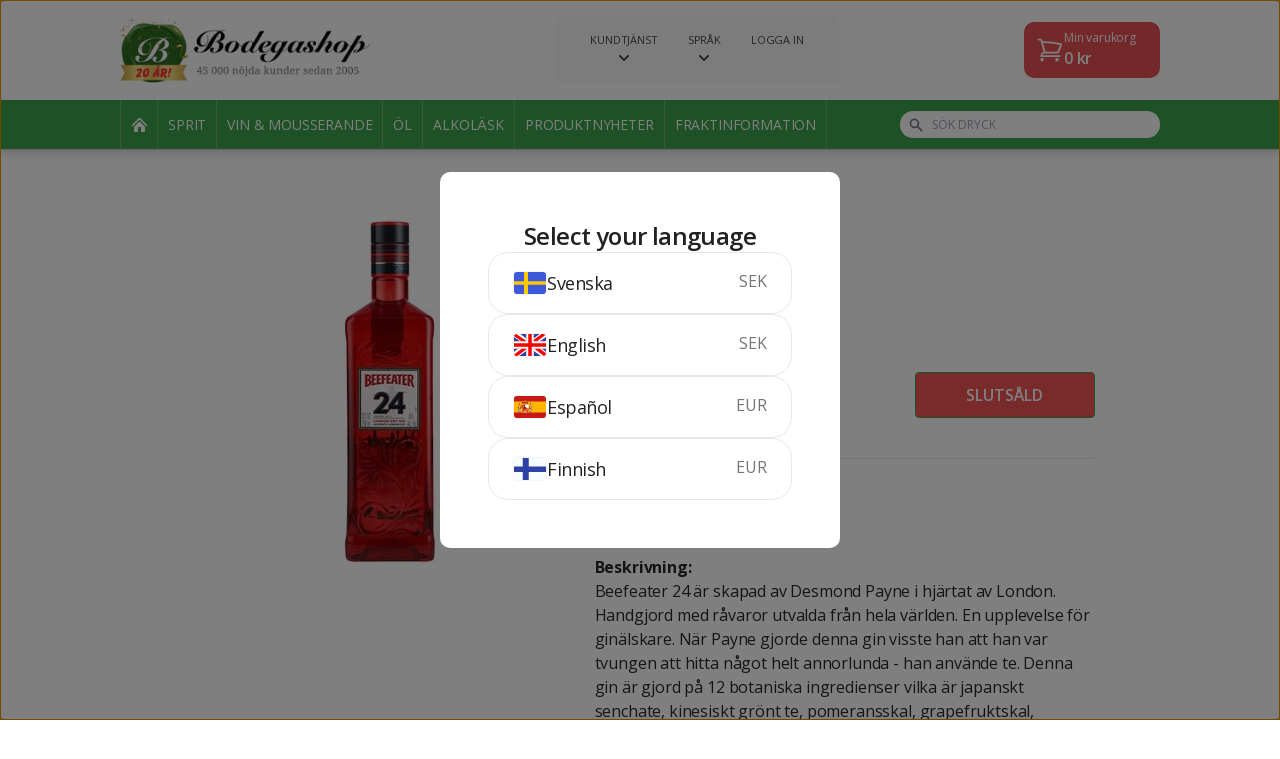

--- FILE ---
content_type: text/html; charset=utf-8
request_url: https://www.bodegashop.com/spirits/beefeater-24-559
body_size: 14555
content:
<!doctype html>
<html class="h-full" lang="en">
<head>
    <meta charset="UTF-8">
    <meta name="viewport"
          content="width=device-width, user-scalable=no, initial-scale=1.0, maximum-scale=1.0, minimum-scale=1.0">
    <meta http-equiv="X-UA-Compatible" content="ie=edge">
    <title>Beefeater 24 - Bodegashop.com</title>
    <meta name="keywords"
          content="köp billig sprit, vin, öl, alkohol, importerad sprit, sprit från import, bodegashop, bodega shop, bodegashop.com">
    <meta name="description"
          content="Beställ Beefeater 24 på nätet från Bodegashop.com. Enkelt, billigt och framför allt lagligt enligt EU-domstolen.">

    <link rel="stylesheet" href="https://cdn.bodegashop.com/static/css/app.css?_v=609">

    <link rel="shortcut icon" type="image/x-icon" href="https://cdn.bodegashop.com/static/images/favicon.ico?_v=609">

    <link rel="preconnect" href="https://fonts.googleapis.com">
    <link rel="preconnect" href="https://fonts.gstatic.com" crossorigin>
    <link href="https://fonts.googleapis.com/css2?family=Kalam:wght@700&display=swap" rel="stylesheet">

    <link href='https://fonts.googleapis.com/css?family=Droid+Serif' rel='stylesheet' type='text/css'>
    <link href='https://fonts.googleapis.com/css?family=Open+Sans:400,600,700' rel='stylesheet' type='text/css'>
    <link href='https://fonts.googleapis.com/css?family=Lato:300,900' rel='stylesheet' type='text/css'>

        <link rel="stylesheet" type="text/css" href="//cdn.jsdelivr.net/npm/slick-carousel@1.8.1/slick/slick.css"/>
    <link rel="stylesheet" type="text/css" href="//cdn.jsdelivr.net/npm/slick-carousel@1.8.1/slick/slick-theme.css"/>


    
    <!-- Start Visual Website Optimizer Asynchronous Code -->
    <script type='text/javascript'>
		var _vwo_code       = (function () {
			var account_id          = 53202,
				settings_tolerance  = 2000,
				library_tolerance   = 2500,
				use_existing_jquery = false,
				// DO NOT EDIT BELOW THIS LINE
				f                   = false, d        = document;
			return {
				use_existing_jquery:  function () {
					return use_existing_jquery;
				}, library_tolerance: function () {
					return library_tolerance;
				}, finish:            function () {
					if (!f) {
						f     = true;
						var a = d.getElementById('_vis_opt_path_hides');
						if (a) a.parentNode.removeChild(a);
					}
				}, finished:          function () {
					return f;
				}, load:              function (a) {
					var b  = d.createElement('script');
					b.src  = a;
					b.type = 'text/javascript';
					b.innerText;
					b.onerror = function () {
						_vwo_code.finish();
					};
					d.getElementsByTagName('head')[0].appendChild(b);
				}, init:              function () {
					settings_timer = setTimeout('_vwo_code.finish()', settings_tolerance);
					this.load('//dev.visualwebsiteoptimizer.com/j.php?a=' + account_id + '&u=' + encodeURIComponent(d.URL) + '&r=' + Math.random());
					var a = d.createElement('style'),
						b = 'body{opacity:0 !important;filter:alpha(opacity=0) !important;background:none !important;}',
						h = d.getElementsByTagName('head')[0];
					a.setAttribute('id', '_vis_opt_path_hides');
					a.setAttribute('type', 'text/css');
					if (a.styleSheet) a.styleSheet.cssText = b; else a.appendChild(d.createTextNode(b));
					h.appendChild(a);
					return settings_timer;
				}
			};
		}());
		_vwo_settings_timer = _vwo_code.init();
    </script>
    <!-- End Visual Website Optimizer Asynchronous Code -->

    <!-- Google tag (gtag.js) -->
    <script async src="https://www.googletagmanager.com/gtag/js?id=G-TZ6FKRSZFE"></script>
    <script>
		window.dataLayer = window.dataLayer || [];

		function gtag() {
			dataLayer.push(arguments);
		}

		gtag('js', new Date());

		gtag('config', 'G-TZ6FKRSZFE');
		gtag('config', 'AW-708346871');

		    </script>

    <!-- Facebook Pixel Code -->
    <script>
		!function (f, b, e, v, n, t, s) {
			if (f.fbq) return;
			n = f.fbq = function () {
				n.callMethod ?
					n.callMethod.apply(n, arguments) : n.queue.push(arguments)
			};
			if (!f._fbq) f._fbq = n;
			n.push    = n;
			n.loaded  = !0;
			n.version = '2.0';
			n.queue   = [];
			t         = b.createElement(e);
			t.async   = !0;
			t.src     = v;
			s         = b.getElementsByTagName(e)[0];
			s.parentNode.insertBefore(t, s)
		}(window, document, 'script',
			'https://connect.facebook.net/en_US/fbevents.js');
		fbq('init', '350990818737204');
		fbq('track', 'PageView');
    </script>
    <noscript><img height="1" width="1" style="display:none"
                   src="https://www.facebook.com/tr?id=350990818737204&ev=PageView&noscript=1"
        /></noscript>
    <!-- End Facebook Pixel Code -->

    <script type="text/javascript">

		var _gaq = _gaq || [];
		_gaq.push(['_setAccount', 'UA-316999-1']);
		_gaq.push(['_trackPageview']);
		(function () {
			var ga   = document.createElement('script');
			ga.type  = 'text/javascript';
			ga.async = true;
			ga.src   = ('https:' == document.location.protocol ? 'https://' : 'http://') + 'stats.g.doubleclick.net/dc.js';
			var s    = document.getElementsByTagName('script')[0];
			s.parentNode.insertBefore(ga, s);
		})();
		window.___gcfg = {lang: 'sv'};
		(function () {
			var po   = document.createElement('script');
			po.type  = 'text/javascript';
			po.async = true;
			po.src   = 'https://apis.google.com/js/plusone.js';
			var s    = document.getElementsByTagName('script')[0];
			s.parentNode.insertBefore(po, s);
		})();
    </script>
</head>
<body class="bg-white h-full w-full flex flex-col page-product">

    <header class="c-header">
    <div class="bg-white">
        <div class="container">
            <div class="c-header__main flex gap-2 justify-between items-center">
                                <div>
                    <a href="/">
                        <img src="https://cdn.bodegashop.com/static/images/logo-bodegashop-ani.jpg?_v=609" class="c-header__logo"
                             alt="Bodegashop">
                    </a>
                </div>

                                <div class="hidden flex-shrink-0 desktop:block">
                    <div class="c-desktop-service-navigation">
    <div class="flex">
                    <div class="c-desktop-service-navigation__item group relative">
    <div class="cursor-pointer flex flex-col items-center">
                    <div 
                    class="c-desktop-service-navigation__title group-hover:underline">Kundtjänst
            </div>
                            <div class="c-desktop-service-navigation__arrow">
                <svg xmlns="http://www.w3.org/2000/svg" class="h-5 w-5" viewBox="0 0 20 20" fill="currentColor">
                    <path fill-rule="evenodd"
                          d="M5.293 7.293a1 1 0 011.414 0L10 10.586l3.293-3.293a1 1 0 111.414 1.414l-4 4a1 1 0 01-1.414 0l-4-4a1 1 0 010-1.414z"
                          clip-rule="evenodd"/>
                </svg>
            </div>
            </div>

            <div class="hidden group-hover:block hidden absolute left-1/2 -translate-x-1/2 bg-white rounded-lg top-full min-w-[200px] shadow-dropdown p-4 z-50">
            <div class="text-[11px] uppercase">
                Kundtjänst
            </div>

            <ul class="mt-2">
                                    <li>
                        <a href="/page/faq"
                           class="hover:text-primary py-[2px] flex items-center space-x-2 text-sm font-bold text-[#2f3133] text-[12px]"
                        >
                            
                            <div class="uppercase">
                                FAQ
                            </div>

                                                    </a>
                    </li>
                                    <li>
                        <a href="/page/buyersguide"
                           class="hover:text-primary py-[2px] flex items-center space-x-2 text-sm font-bold text-[#2f3133] text-[12px]"
                        >
                            
                            <div class="uppercase">
                                Så här handlar du
                            </div>

                                                    </a>
                    </li>
                                    <li>
                        <a href="/page/payments"
                           class="hover:text-primary py-[2px] flex items-center space-x-2 text-sm font-bold text-[#2f3133] text-[12px]"
                        >
                            
                            <div class="uppercase">
                                Betalning
                            </div>

                                                    </a>
                    </li>
                                    <li>
                        <a href="/page/whatthelawsay"
                           class="hover:text-primary py-[2px] flex items-center space-x-2 text-sm font-bold text-[#2f3133] text-[12px]"
                        >
                            
                            <div class="uppercase">
                                Vad säger lagen?
                            </div>

                                                    </a>
                    </li>
                                    <li>
                        <a href="/page/terms"
                           class="hover:text-primary py-[2px] flex items-center space-x-2 text-sm font-bold text-[#2f3133] text-[12px]"
                        >
                            
                            <div class="uppercase">
                                Köpvillkor
                            </div>

                                                    </a>
                    </li>
                                    <li>
                        <a href="/page/privacypolicy"
                           class="hover:text-primary py-[2px] flex items-center space-x-2 text-sm font-bold text-[#2f3133] text-[12px]"
                        >
                            
                            <div class="uppercase">
                                Om cookies
                            </div>

                                                    </a>
                    </li>
                                    <li>
                        <a href="/page/age"
                           class="hover:text-primary py-[2px] flex items-center space-x-2 text-sm font-bold text-[#2f3133] text-[12px]"
                        >
                            
                            <div class="uppercase">
                                Åldersgräns
                            </div>

                                                    </a>
                    </li>
                                    <li>
                        <a href="/page/contact"
                           class="hover:text-primary py-[2px] flex items-center space-x-2 text-sm font-bold text-[#2f3133] text-[12px]"
                        >
                            
                            <div class="uppercase">
                                Kontakta Bodegashop
                            </div>

                                                    </a>
                    </li>
                                    <li>
                        <a href="/page/shipping"
                           class="hover:text-primary py-[2px] flex items-center space-x-2 text-sm font-bold text-[#2f3133] text-[12px]"
                        >
                            
                            <div class="uppercase">
                                Fraktinformation
                            </div>

                                                    </a>
                    </li>
                            </ul>
        </div>
    </div>

                                <div class="c-desktop-service-navigation__item group relative">
    <div class="cursor-pointer flex flex-col items-center">
                    <div 
                    class="c-desktop-service-navigation__title group-hover:underline">Språk
            </div>
                            <div class="c-desktop-service-navigation__arrow">
                <svg xmlns="http://www.w3.org/2000/svg" class="h-5 w-5" viewBox="0 0 20 20" fill="currentColor">
                    <path fill-rule="evenodd"
                          d="M5.293 7.293a1 1 0 011.414 0L10 10.586l3.293-3.293a1 1 0 111.414 1.414l-4 4a1 1 0 01-1.414 0l-4-4a1 1 0 010-1.414z"
                          clip-rule="evenodd"/>
                </svg>
            </div>
            </div>

            <div class="hidden group-hover:block hidden absolute left-1/2 -translate-x-1/2 bg-white rounded-lg top-full min-w-[200px] shadow-dropdown p-4 z-50">
            <div class="text-[11px] uppercase">
                Språk
            </div>

            <ul class="mt-2">
                                    <li>
                        <a href="/language/switch/se"
                           class="hover:text-primary py-[2px] flex items-center space-x-2 text-sm font-bold text-[#2f3133] text-[12px]"
                        >
                                                            <img class="h-[18px] border border-[#F5F5F5] rounded"
                                     height="22"
                                     src="https://cdn.bodegashop.com/static/images/flags/SE.svg?_v=609"
                                     alt="SE"
                                >
                            
                            <div class="uppercase">
                                Svenska
                            </div>

                                                    </a>
                    </li>
                                    <li>
                        <a href="/language/switch/en"
                           class="hover:text-primary py-[2px] flex items-center space-x-2 text-sm font-bold text-[#2f3133] text-[12px]"
                        >
                                                            <img class="h-[18px] border border-[#F5F5F5] rounded"
                                     height="22"
                                     src="https://cdn.bodegashop.com/static/images/flags/UK.svg?_v=609"
                                     alt="UK"
                                >
                            
                            <div class="uppercase">
                                Engelska
                            </div>

                                                    </a>
                    </li>
                                    <li>
                        <a href="/language/switch/es"
                           class="hover:text-primary py-[2px] flex items-center space-x-2 text-sm font-bold text-[#2f3133] text-[12px]"
                        >
                                                            <img class="h-[18px] border border-[#F5F5F5] rounded"
                                     height="22"
                                     src="https://cdn.bodegashop.com/static/images/flags/ES.svg?_v=609"
                                     alt="ES"
                                >
                            
                            <div class="uppercase">
                                Spanska
                            </div>

                                                    </a>
                    </li>
                                    <li>
                        <a href="/language/switch/fi"
                           class="hover:text-primary py-[2px] flex items-center space-x-2 text-sm font-bold text-[#2f3133] text-[12px]"
                        >
                                                            <img class="h-[18px] border border-[#F5F5F5] rounded"
                                     height="22"
                                     src="https://cdn.bodegashop.com/static/images/flags/FI.svg?_v=609"
                                     alt="FI"
                                >
                            
                            <div class="uppercase">
                                Finska
                            </div>

                                                    </a>
                    </li>
                            </ul>
        </div>
    </div>

                                                <div class="c-desktop-service-navigation__item group relative">
    <div class="cursor-pointer flex flex-col items-center">
                    <div data-modal-target=login
                    class="c-desktop-service-navigation__title group-hover:underline">Logga in
            </div>
                    </div>

    </div>
                                        </div>
</div>                </div>

                                <div class="hidden flex-shrink-0 desktop:block">
                    <div role="button" tabindex="0" class="text-white bg-[#E65255] py-2 pl-3 pr-6 rounded-card relative" data-trigger="cart:open">
    <div class="flex gap-3 items-center">
        <svg xmlns="http://www.w3.org/2000/svg" fill="none" viewBox="0 0 24 24" stroke-width="1.5" stroke="currentColor" class="w-7 h-7">
            <path stroke-linecap="round" stroke-linejoin="round" d="M2.25 3h1.386c.51 0 .955.343 1.087.835l.383 1.437M7.5 14.25a3 3 0 0 0-3 3h15.75m-12.75-3h11.218c1.121-2.3 2.1-4.684 2.924-7.138a60.114 60.114 0 0 0-16.536-1.84M7.5 14.25 5.106 5.272M6 20.25a.75.75 0 1 1-1.5 0 .75.75 0 0 1 1.5 0Zm12.75 0a.75.75 0 1 1-1.5 0 .75.75 0 0 1 1.5 0Z" />
        </svg>

        <div>
            <div class="text-xs">Min varukorg</div>
            <div class="font-semibold">
                <span class="js-cart-price">0</span> kr
            </div>
        </div>
    </div>
    <div class="absolute js-cart-amount-badge js-cart-amount hidden -top-2 -right-3 text-xs bg-[#E65255] border-2 border-white rounded-full h-7 w-7 flex items-center justify-center text-white font-bold">
        0
    </div>
</div>                </div>

                                <div class="desktop:hidden">
                    <div class="flex items-center space-x-2">
    <button class="flex p-2 js-search-toggle">
        <svg xmlns="http://www.w3.org/2000/svg" class="h-6 w-6" fill="none" viewBox="0 0 24 24" stroke="currentColor"
             stroke-width="2">
            <path stroke-linecap="round" stroke-linejoin="round" d="M21 21l-6-6m2-5a7 7 0 11-14 0 7 7 0 0114 0z"/>
        </svg>
    </button>

    <div class="relative">
        <button class="flex p-2" data-trigger="cart:open">
            <svg xmlns="http://www.w3.org/2000/svg" class="h-6 w-6" fill="none" viewBox="0 0 24 24"
                 stroke="currentColor"
                 stroke-width="2">
                <path stroke-linecap="round" stroke-linejoin="round"
                      d="M3 3h2l.4 2M7 13h10l4-8H5.4M7 13L5.4 5M7 13l-2.293 2.293c-.63.63-.184 1.707.707 1.707H17m0 0a2 2 0 100 4 2 2 0 000-4zm-8 2a2 2 0 11-4 0 2 2 0 014 0z"/>
            </svg>
            <span class="absolute js-cart-amount-badge js-cart-amount hidden -top-0 -right-0 text-xs bg-primary rounded-full h-5 w-5 flex items-center justify-center text-white font-bold">
                0
            </span>
        </button>
    </div>

    <div class="js-menu-button-container">
        <button class="js-menu-toggle flex p-2">
            <svg xmlns="http://www.w3.org/2000/svg" class="js-menu-open h-6 w-6" fill="none" viewBox="0 0 24 24"
                 stroke="currentColor" stroke-width="2">
                <path stroke-linecap="round" stroke-linejoin="round" d="M4 6h16M4 12h16M4 18h16"/>
            </svg>
            <svg xmlns="http://www.w3.org/2000/svg" class="js-menu-close hidden h-6 w-6" fill="none" viewBox="0 0 24 24"
                 stroke="currentColor" stroke-width="2">
                <path stroke-linecap="round" stroke-linejoin="round" d="M6 18L18 6M6 6l12 12"/>
            </svg>
        </button>
    </div>
</div>                </div>
            </div>
        </div>
        <div class="c-header__subheader absolute hidden desktop:block drop-shadow-lg desktop:static w-full left-0 bg-primary text-white desktop:border-b- desktop:border-b-white">
            <div class="container">
                <div class="flex items-center justify-between h-[60px] desktop:h-[49px]">
                                        <div class="flex-shrink-0">
                        <nav class="flex items-center hidden desktop:flex mr-8">
        <li class="c-desktop-list-item list-none">
    <a href="/"
       class="flex items-center justify-center h-[49px]  text-sm uppercase"
    >
                    <img src="https://cdn.bodegashop.com/static/images/icons/house.png?_v=609" alt="icon">
            </a>
</li>
                    <li class="c-desktop-list-item list-none">
    <a href="/shop/spirits"
       class="flex items-center justify-center h-[49px] px-[10px] text-sm uppercase"
    >
                    Sprit
            </a>
</li>                    <li class="c-desktop-list-item list-none">
    <a href="/shop/wine-and-sparkling"
       class="flex items-center justify-center h-[49px] px-[10px] text-sm uppercase"
    >
                    Vin &amp; mousserande
            </a>
</li>                    <li class="c-desktop-list-item list-none">
    <a href="/shop/beer"
       class="flex items-center justify-center h-[49px] px-[10px] text-sm uppercase"
    >
                    Öl
            </a>
</li>                    <li class="c-desktop-list-item list-none">
    <a href="/shop/alcopops"
       class="flex items-center justify-center h-[49px] px-[10px] text-sm uppercase"
    >
                    Alkoläsk
            </a>
</li>                    <li class="c-desktop-list-item list-none">
    <a href="/shop/news"
       class="flex items-center justify-center h-[49px] px-[10px] text-sm uppercase"
    >
                    Produktnyheter
            </a>
</li>        
        <li class="c-desktop-list-item list-none">
    <a href="/page/shipping"
       class="flex items-center justify-center h-[49px] px-[10px] text-sm uppercase"
    >
                    Fraktinformation
            </a>
</li></nav>                    </div>

                                        <div class="flex-grow desktop:max-w-[260px]">
                        <div class="c-header-search relative">
    <div class="flex items-center justify-between">
        <form action="/shop/find"
              class="js-form flex-grow"
        >
            <div>
                <div class="text-gray-500 absolute top-1/2 left-2 -translate-y-1/2">
                    <svg xmlns="http://www.w3.org/2000/svg" class="h-5 w-5 desktop:h-4 desktop:w-4" viewBox="0 0 20 20" fill="currentColor">
                        <path fill-rule="evenodd"
                              d="M8 4a4 4 0 100 8 4 4 0 000-8zM2 8a6 6 0 1110.89 3.476l4.817 4.817a1 1 0 01-1.414 1.414l-4.816-4.816A6 6 0 012 8z"
                              clip-rule="evenodd"/>
                    </svg>
                </div>
                <input type="text"
                       class="js-input py-2 desktop:py-[5px] pr-2 pl-8 text-black outline-gray-300 desktop:text-xs rounded-[14px] bg-white w-full h-full uppercase"
                       name="q"
                       placeholder="Sök dryck"
                >
            </div>
        </form>
        <div class=" desktop:hidden ml-4">
            <button class="flex p-2 js-close-search">
                <svg xmlns="http://www.w3.org/2000/svg" class="h-6 w-6" fill="none" viewBox="0 0 24 24" stroke="currentColor" stroke-width="2">
                    <path stroke-linecap="round" stroke-linejoin="round" d="M6 18L18 6M6 6l12 12" />
                </svg>
            </button>
        </div>
    </div>
    <div class="js-result-container hidden absolute bg-white w-full rounded-lg top-full mt-2 shadow-xl">
        <ul class="js-result">
            <li class="border-b last:border-none first:rounded-t-lg last:rounded-b-lg hover:bg-gray-100">
    <a href="#"
        class="text-black block py-4 desktop:py-3 px-3 desktop:text-sm leading-tight"
    >
        Absolut Vodka 5 liter
    </a>
</li>        </ul>
    </div>
</div>                    </div>
                </div>

            </div>
        </div>

                <div class="desktop:hidden">
            <div class="c-mobile-menu">
    <div class="p-6">
        <div class="pb-6">
            <nav class="grid grid-cols-2 gap-4">
            <li class="c-mobile-list-item list-none">
    <a href="/shop/spirits"
       class="flex flex-grow items-center justify-center rounded h-20 px-4 text-center text-sm xs:text-base font-bold text-white bg-primary sm:text-lg"
    >
        Sprit
    </a>
</li>            <li class="c-mobile-list-item list-none">
    <a href="/shop/wine-and-sparkling"
       class="flex flex-grow items-center justify-center rounded h-20 px-4 text-center text-sm xs:text-base font-bold text-white bg-primary sm:text-lg"
    >
        Vin &amp; mousserande
    </a>
</li>            <li class="c-mobile-list-item list-none">
    <a href="/shop/beer"
       class="flex flex-grow items-center justify-center rounded h-20 px-4 text-center text-sm xs:text-base font-bold text-white bg-primary sm:text-lg"
    >
        Öl
    </a>
</li>            <li class="c-mobile-list-item list-none">
    <a href="/shop/alcopops"
       class="flex flex-grow items-center justify-center rounded h-20 px-4 text-center text-sm xs:text-base font-bold text-white bg-primary sm:text-lg"
    >
        Alkoläsk
    </a>
</li>            <li class="c-mobile-list-item list-none">
    <a href="/shop/news"
       class="flex flex-grow items-center justify-center rounded h-20 px-4 text-center text-sm xs:text-base font-bold text-white bg-primary sm:text-lg"
    >
        Produktnyheter
    </a>
</li>    </nav>        </div>
        <div class="border-t">
            <nav>
            <li class="c-mobile-service-list-item list-none border-b">
    <a href="#"  class="js-link flex justify-between items-center py-4">
        <div class="font-bold text-lg">Kundtjänst</div>

                    <div class="js-arrow mr-2">
                <svg xmlns="http://www.w3.org/2000/svg" class="h-6 w-6" fill="none" viewBox="0 0 24 24"
                     stroke="currentColor" stroke-width="2">
                    <path stroke-linecap="round" stroke-linejoin="round" d="M19 9l-7 7-7-7"/>
                </svg>
            </div>
            </a>

            <ul class="js-items pl-6 pb-4 hidden">
                            <li>
                    <a href="/page/faq" class="flex py-2 space-x-3">
                        
                        <div>
                            FAQ
                        </div>

                                            </a>
                </li>
                            <li>
                    <a href="/page/buyersguide" class="flex py-2 space-x-3">
                        
                        <div>
                            Så här handlar du
                        </div>

                                            </a>
                </li>
                            <li>
                    <a href="/page/payments" class="flex py-2 space-x-3">
                        
                        <div>
                            Betalning
                        </div>

                                            </a>
                </li>
                            <li>
                    <a href="/page/whatthelawsay" class="flex py-2 space-x-3">
                        
                        <div>
                            Vad säger lagen?
                        </div>

                                            </a>
                </li>
                            <li>
                    <a href="/page/terms" class="flex py-2 space-x-3">
                        
                        <div>
                            Köpvillkor
                        </div>

                                            </a>
                </li>
                            <li>
                    <a href="/page/privacypolicy" class="flex py-2 space-x-3">
                        
                        <div>
                            Om cookies
                        </div>

                                            </a>
                </li>
                            <li>
                    <a href="/page/age" class="flex py-2 space-x-3">
                        
                        <div>
                            Åldersgräns
                        </div>

                                            </a>
                </li>
                            <li>
                    <a href="/page/contact" class="flex py-2 space-x-3">
                        
                        <div>
                            Kontakta Bodegashop
                        </div>

                                            </a>
                </li>
                            <li>
                    <a href="/page/shipping" class="flex py-2 space-x-3">
                        
                        <div>
                            Fraktinformation
                        </div>

                                            </a>
                </li>
                    </ul>
    </li>
                    <li class="c-mobile-service-list-item list-none border-b">
    <a href="#" data-modal-target=login class="js-link flex justify-between items-center py-4">
        <div class="font-bold text-lg">Logga in</div>

            </a>

    </li>                    <li class="c-mobile-service-list-item list-none border-b">
    <a href="#"  class="js-link flex justify-between items-center py-4">
        <div class="font-bold text-lg">Språk</div>

                    <div class="js-arrow mr-2">
                <svg xmlns="http://www.w3.org/2000/svg" class="h-6 w-6" fill="none" viewBox="0 0 24 24"
                     stroke="currentColor" stroke-width="2">
                    <path stroke-linecap="round" stroke-linejoin="round" d="M19 9l-7 7-7-7"/>
                </svg>
            </div>
            </a>

            <ul class="js-items pl-6 pb-4 hidden">
                            <li>
                    <a href="/language/switch/se" class="flex py-2 space-x-3">
                        
                        <div>
                            Svenska
                        </div>

                                            </a>
                </li>
                            <li>
                    <a href="/language/switch/en" class="flex py-2 space-x-3">
                        
                        <div>
                            Engelska
                        </div>

                                            </a>
                </li>
                            <li>
                    <a href="/language/switch/es" class="flex py-2 space-x-3">
                        
                        <div>
                            Spanska
                        </div>

                                            </a>
                </li>
                            <li>
                    <a href="/language/switch/fi" class="flex py-2 space-x-3">
                        
                        <div>
                            Finska
                        </div>

                                            </a>
                </li>
                    </ul>
    </li>
            
    <li class="c-mobile-service-list-item list-none border-b">
    <a href="/text/shipping"  class="js-link flex justify-between items-center py-4">
        <div class="font-bold text-lg">Fraktinformation</div>

            </a>

    </li></nav>        </div>
    </div>
</div>        </div>
    </div>
</header>
<main class="bg-background flex-grow flex-shrink-0 flex flex-col pt-[70px] desktop:pt-0">
        <div class="bg-white">
        <div class="container container--product">
                        <div class="desktop:flex desktop:gap-12 desktop:pt-16 desktop:pb-20">
                                <div class="flex justify-center desktop:w-[45%] flex-shrink-0 py-10 desktop:py-0">
                                            <div>
                            <img src="https://img.bodegashop.com/?u=product-559.jpg&amp;w=&amp;h=350&amp;bso=0"
                                 alt="Beefeater 24"
                                 class="max-h-[250px] desktop:max-h-[350px] sticky top-[20px]"
                                 height="350"
                            >
                        </div>
                                    </div>

                                <div class="desktop:flex-grow bg-background desktop:bg-white py-6 desktop:py-0 desktop:pt-5 px-5 -mx-5 border-t desktop:border-none">
                    <div class="max-w-[600px] desktop:max-w-none mx-auto flex flex-col">
                        <div class="flex flex-col gap-3 desktop:gap-3">
                            <ul class="text-mute text-sm flex flex-wrap gap-1">
                                                                    <li>
                                        <a class="underline uppercase"
                                           href="/shop/spirits">Sprit</a>,
                                    </li>
                                                                    <li>
                                        <a class="underline uppercase"
                                           href="/shop/spirits/gin">Gin</a>
                                    </li>
                                                            </ul>
                            <h1 class="text-heading text-3xl" style="font-family: 'droid serif',serif;">
                                Beefeater 24
                            </h1>
                            
<div class="flex space-x-2 items-center text-mute 0">
            <div class="flex gap-2 items-center">
            <img class="h-[16px] border border-[#F5F5F5] rounded"
                 height="16"
                 src="https://cdn.bodegashop.com/static/images/flags/UK.svg?_v=609"
                 alt="United Kingdom"
            >
                            <div>
                    Storbritannien
                </div>
                    </div>
        <div class="text-gray-300">/</div>
        <div>
        70 cl
    </div>
    <div class="text-gray-300">/</div>
            <div>
            45%
        </div>
    </div>                            
<div class="c-product-rating flex items-center transition-opacity" data-product-id="559">
    <div class="c-product-rating__rating">
                    <input type="radio" class="js-rating-star" name="rating" data-rating="5"  id="rating-5">
            <label for="rating-5"></label>
                    <input type="radio" class="js-rating-star" name="rating" data-rating="4" checked=checked id="rating-4">
            <label for="rating-4"></label>
                    <input type="radio" class="js-rating-star" name="rating" data-rating="3"  id="rating-3">
            <label for="rating-3"></label>
                    <input type="radio" class="js-rating-star" name="rating" data-rating="2"  id="rating-2">
            <label for="rating-2"></label>
                    <input type="radio" class="js-rating-star" name="rating" data-rating="1"  id="rating-1">
            <label for="rating-1"></label>
            </div>
    <div class="text-sm ml-2 text-mute">
        (<span class="js-rating-count">5</span>)
    </div>
</div>                        </div>
                        <div class="my-6 desktop:my-8 flex flex-col s:flex-row s:items-center s:justify-between gap-3">
                            <div class="text-3xl flex items-baseline s:flex-col gap-3 s:gap-0 tracking-tight">
                                <div class="">
                                    419 <span
                                            class="text-lg text-text ">kr</span>
                                </div>
                                                            </div>
                            <div class="flex items-center gap-5 dekstop:my-10">
                                                                
                                <!-- BUY -->
                                <button class="c-purchase-button flex-grow s:min-w-[180px] c-btn c-btn--error"
                                        data-can-buy="false"
                                        data-product-id="559"
                                        data-default-text="Slutsåld"
                                        data-added-text="Tillagd"
                                >
                                <span class="block js-purchase-text uppercase">
                                    Slutsåld
                                </span>
                                    <span class="js-purchase-loader hidden">
                                    <span class="block h-6 w-6 border-[3px] border-white animate-spin rounded-full border-t-transparent"></span>
                                </span>
                                </button>
                            </div>
                        </div>
                        <div class="text-text mt-2 pt-6 border-t">
                            <b>Typ av produkt:</b><br />
Premium Gin. Storbritannien.<br><br />
<b>Beskrivning:</b><br />
Beefeater 24 är skapad av Desmond Payne i hjärtat av London. Handgjord med råvaror utvalda från hela världen. En upplevelse för ginälskare. När Payne gjorde denna gin visste han att han var tvungen att hitta något helt annorlunda - han använde te. Denna gin är gjord på 12 botaniska ingredienser vilka är japanskt senchate, kinesiskt grönt te, pomeransskal, grapefruktskal, citronskal, enbär, korianderfrö, lakrits, angelikarot, mandel och irisrot. Namnet Beefeater 24 kommer av att dessa botianiska ingredienser ligger i blöt i ginen 24 timmar. Resultatet är en smakrik gin med en ljuvlig sötma.<br />
<br />
<b>Historia</b><br />
Beefeater startade 1863 när James Burrough köpte ett destilleri i Chelsea för att producera sin egen gin. Efter en tids experimenterande upptäckte han att en speciel blandning botaniska produkter gav en bred, smakrik gin. Denna döptes till Beefeater gin, ett då revolutionerande namn som refererar till London Tower’s vakter.
                        </div>
                    </div>
                </div>
            </div>
        </div>
    </div>
    <section class="section mb-10">
        <div class="container">
                                        <div>
                    <h2 class="text-heading text-2xl desktop:text-3xl mb-5">
                        Andra gillar
                    </h2>
                    <div class="p-product__products">
                                                    <div class="pr-4 first:pl-1  last:pr-0">
                                
<article class="c-product-card shadow-card rounded-card flex w-full h-full flex-col justify-between bg-white"
         data-can-buy="true"
         data-product-id="472"
>
    <a href="/wine-and-sparkling/covisal-rose-5-lit-472" class="flex-grow px-5 pt-5 pb-3">
        <div class="flex flex-col h-full gap-4">
            <div class="flex flex-grow flex-col gap-4">
                <div class="flex items-center justify-between">
                                        <div>
                                                    <img class="h-[20px] desktop:h-[22px] border border-[#F5F5F5] rounded"
                                 height="22"
                                 src="https://cdn.bodegashop.com/static/images/flags/ES.svg?_v=609"
                                 alt="Spain"
                            >
                                            </div>

                                        <div class="relative">
                        <div class=" leading-tight font-semibold desktop:text-xl tracking-tight">
                            158 <span
                                    class="leading-tight text-sm">kr</span>
                        </div>
                                            </div>
                </div>

                                <div class="h-[120px] desktop:h-[150px] flex justify-center items-center">
                                            <img src="https://img.bodegashop.com/?u=product-472.jpg&amp;w=148&amp;h=170&amp;bso=0"
                             alt="Covisal Rosé 5 lit"
                             class="h-full"
                             height="150"
                        >
                                    </div>

                                <div class="flex flex-col items-center">
                    <div class="text-heading font-semibold leading-tight text-center tracking-tight desktop:text-lg">
                        Covisal Rosé 5 lit                     </div>
                                    </div>
            </div>

                        <div class="flex justify-between text-mute text-sm">
                <div>
                    5 liter
                </div>
                                    <div>
                        11%
                    </div>
                            </div>
        </div>
    </a>
    <div class="bg-primary hover:bg-opacity-80 transition-colors rounded-b-card">
        
        <!-- BUY -->
        <button class="js-purchase h-12 desktop:h-14 flex justify-center items-center  group desktop:text-lg font-semibold w-full text-white "
                data-default-text="Köp"
                data-added-text="Tillagd"
        >
            <span class="block js-purchase-text uppercase">
                Köp
            </span>
            <span class="js-purchase-loader hidden">
                <span class="block h-6 w-6 border-[3px] border-white animate-spin rounded-full border-t-transparent"></span>
            </span>
        </button>
    </div>
</article>                            </div>
                                                    <div class="pr-4 first:pl-1  last:pr-0">
                                
<article class="c-product-card shadow-card rounded-card flex w-full h-full flex-col justify-between bg-white"
         data-can-buy="true"
         data-product-id="236"
>
    <a href="/spirits/bacardi-razz-1-lit-236" class="flex-grow px-5 pt-5 pb-3">
        <div class="flex flex-col h-full gap-4">
            <div class="flex flex-grow flex-col gap-4">
                <div class="flex items-center justify-between">
                                        <div>
                                                    <img class="h-[20px] desktop:h-[22px] border border-[#F5F5F5] rounded"
                                 height="22"
                                 src="https://cdn.bodegashop.com/static/images/flags/UK.svg?_v=609"
                                 alt="United Kingdom"
                            >
                                            </div>

                                        <div class="relative">
                        <div class=" leading-tight font-semibold desktop:text-xl tracking-tight">
                            269 <span
                                    class="leading-tight text-sm">kr</span>
                        </div>
                                            </div>
                </div>

                                <div class="h-[120px] desktop:h-[150px] flex justify-center items-center">
                                            <img src="https://img.bodegashop.com/?u=product-236.jpg&amp;w=148&amp;h=170&amp;bso=0"
                             alt="Bacardi Razz 1 lit"
                             class="h-full"
                             height="150"
                        >
                                    </div>

                                <div class="flex flex-col items-center">
                    <div class="text-heading font-semibold leading-tight text-center tracking-tight desktop:text-lg">
                        Bacardi Razz 1 lit                     </div>
                                    </div>
            </div>

                        <div class="flex justify-between text-mute text-sm">
                <div>
                    100 cl
                </div>
                                    <div>
                        32%
                    </div>
                            </div>
        </div>
    </a>
    <div class="bg-primary hover:bg-opacity-80 transition-colors rounded-b-card">
        
        <!-- BUY -->
        <button class="js-purchase h-12 desktop:h-14 flex justify-center items-center  group desktop:text-lg font-semibold w-full text-white "
                data-default-text="Köp"
                data-added-text="Tillagd"
        >
            <span class="block js-purchase-text uppercase">
                Köp
            </span>
            <span class="js-purchase-loader hidden">
                <span class="block h-6 w-6 border-[3px] border-white animate-spin rounded-full border-t-transparent"></span>
            </span>
        </button>
    </div>
</article>                            </div>
                                                    <div class="pr-4 first:pl-1  last:pr-0">
                                
<article class="c-product-card shadow-card rounded-card flex w-full h-full flex-col justify-between bg-white"
         data-can-buy="false"
         data-product-id="809"
>
    <a href="/wine-and-sparkling/puerta-zambranos-rott-vin-5-lit-bag-in-box-809" class="flex-grow px-5 pt-5 pb-3">
        <div class="flex flex-col h-full gap-4">
            <div class="flex flex-grow flex-col gap-4">
                <div class="flex items-center justify-between">
                                        <div>
                                                    <img class="h-[20px] desktop:h-[22px] border border-[#F5F5F5] rounded"
                                 height="22"
                                 src="https://cdn.bodegashop.com/static/images/flags/ES.svg?_v=609"
                                 alt="Spain"
                            >
                                            </div>

                                        <div class="relative">
                        <div class="text-red-600 leading-tight font-semibold desktop:text-xl tracking-tight">
                            122 <span
                                    class="leading-tight text-sm">kr</span>
                        </div>
                                                    <div class="text-sm line-through leading-tight right-0 text-right w-[100px] absolute">
                                135 <span
                                        class="text-text">kr</span>
                            </div>
                                            </div>
                </div>

                                <div class="h-[120px] desktop:h-[150px] flex justify-center items-center">
                                            <img src="https://img.bodegashop.com/?u=product-809.gif&amp;w=148&amp;h=170&amp;bso=0"
                             alt="Puerta Zambranos Rött Vin 5 lit Bag in Box"
                             class="h-full"
                             height="150"
                        >
                                    </div>

                                <div class="flex flex-col items-center">
                    <div class="text-heading font-semibold leading-tight text-center tracking-tight desktop:text-lg">
                        Puerta Zambranos Rött Vin 5 lit Bag in Box                     </div>
                                    </div>
            </div>

                        <div class="flex justify-between text-mute text-sm">
                <div>
                    5 liter
                </div>
                                    <div>
                        13.5%
                    </div>
                            </div>
        </div>
    </a>
    <div class="bg-danger rounded-b-card">
        
        <!-- BUY -->
        <button class="js-purchase h-12 desktop:h-14 flex justify-center items-center  group desktop:text-lg font-semibold w-full text-white pointer-events-none cursor-default"
                data-default-text="Slutsåld"
                data-added-text="Tillagd"
        >
            <span class="block js-purchase-text uppercase">
                Slutsåld
            </span>
            <span class="js-purchase-loader hidden">
                <span class="block h-6 w-6 border-[3px] border-white animate-spin rounded-full border-t-transparent"></span>
            </span>
        </button>
    </div>
</article>                            </div>
                                                    <div class="pr-4 first:pl-1  last:pr-0">
                                
<article class="c-product-card shadow-card rounded-card flex w-full h-full flex-col justify-between bg-white"
         data-can-buy="false"
         data-product-id="559"
>
    <a href="/spirits/beefeater-24-559" class="flex-grow px-5 pt-5 pb-3">
        <div class="flex flex-col h-full gap-4">
            <div class="flex flex-grow flex-col gap-4">
                <div class="flex items-center justify-between">
                                        <div>
                                                    <img class="h-[20px] desktop:h-[22px] border border-[#F5F5F5] rounded"
                                 height="22"
                                 src="https://cdn.bodegashop.com/static/images/flags/UK.svg?_v=609"
                                 alt="United Kingdom"
                            >
                                            </div>

                                        <div class="relative">
                        <div class=" leading-tight font-semibold desktop:text-xl tracking-tight">
                            419 <span
                                    class="leading-tight text-sm">kr</span>
                        </div>
                                            </div>
                </div>

                                <div class="h-[120px] desktop:h-[150px] flex justify-center items-center">
                                            <img src="https://img.bodegashop.com/?u=product-559.jpg&amp;w=148&amp;h=170&amp;bso=0"
                             alt="Beefeater 24"
                             class="h-full"
                             height="150"
                        >
                                    </div>

                                <div class="flex flex-col items-center">
                    <div class="text-heading font-semibold leading-tight text-center tracking-tight desktop:text-lg">
                        Beefeater 24                     </div>
                                    </div>
            </div>

                        <div class="flex justify-between text-mute text-sm">
                <div>
                    70 cl
                </div>
                                    <div>
                        45%
                    </div>
                            </div>
        </div>
    </a>
    <div class="bg-danger rounded-b-card">
        
        <!-- BUY -->
        <button class="js-purchase h-12 desktop:h-14 flex justify-center items-center  group desktop:text-lg font-semibold w-full text-white pointer-events-none cursor-default"
                data-default-text="Slutsåld"
                data-added-text="Tillagd"
        >
            <span class="block js-purchase-text uppercase">
                Slutsåld
            </span>
            <span class="js-purchase-loader hidden">
                <span class="block h-6 w-6 border-[3px] border-white animate-spin rounded-full border-t-transparent"></span>
            </span>
        </button>
    </div>
</article>                            </div>
                                                    <div class="pr-4 first:pl-1  last:pr-0">
                                
<article class="c-product-card shadow-card rounded-card flex w-full h-full flex-col justify-between bg-white"
         data-can-buy="true"
         data-product-id="104"
>
    <a href="/spirits/gibsons-gin-1-lit-104" class="flex-grow px-5 pt-5 pb-3">
        <div class="flex flex-col h-full gap-4">
            <div class="flex flex-grow flex-col gap-4">
                <div class="flex items-center justify-between">
                                        <div>
                                                    <img class="h-[20px] desktop:h-[22px] border border-[#F5F5F5] rounded"
                                 height="22"
                                 src="https://cdn.bodegashop.com/static/images/flags/UK.svg?_v=609"
                                 alt="United Kingdom"
                            >
                                            </div>

                                        <div class="relative">
                        <div class=" leading-tight font-semibold desktop:text-xl tracking-tight">
                            189 <span
                                    class="leading-tight text-sm">kr</span>
                        </div>
                                            </div>
                </div>

                                <div class="h-[120px] desktop:h-[150px] flex justify-center items-center">
                                            <img src="https://img.bodegashop.com/?u=product-104.png&amp;w=148&amp;h=170&amp;bso=0"
                             alt="Gibson&#039;s Gin 1 lit"
                             class="h-full"
                             height="150"
                        >
                                    </div>

                                <div class="flex flex-col items-center">
                    <div class="text-heading font-semibold leading-tight text-center tracking-tight desktop:text-lg">
                        Gibson&#039;s Gin 1 lit                     </div>
                                    </div>
            </div>

                        <div class="flex justify-between text-mute text-sm">
                <div>
                    100 cl
                </div>
                                    <div>
                        37.5%
                    </div>
                            </div>
        </div>
    </a>
    <div class="bg-primary hover:bg-opacity-80 transition-colors rounded-b-card">
        
        <!-- BUY -->
        <button class="js-purchase h-12 desktop:h-14 flex justify-center items-center  group desktop:text-lg font-semibold w-full text-white "
                data-default-text="Köp"
                data-added-text="Tillagd"
        >
            <span class="block js-purchase-text uppercase">
                Köp
            </span>
            <span class="js-purchase-loader hidden">
                <span class="block h-6 w-6 border-[3px] border-white animate-spin rounded-full border-t-transparent"></span>
            </span>
        </button>
    </div>
</article>                            </div>
                                                    <div class="pr-4 first:pl-1  last:pr-0">
                                
<article class="c-product-card shadow-card rounded-card flex w-full h-full flex-col justify-between bg-white"
         data-can-buy="true"
         data-product-id="233"
>
    <a href="/spirits/courvoisier-v.s.o.p-233" class="flex-grow px-5 pt-5 pb-3">
        <div class="flex flex-col h-full gap-4">
            <div class="flex flex-grow flex-col gap-4">
                <div class="flex items-center justify-between">
                                        <div>
                                                    <img class="h-[20px] desktop:h-[22px] border border-[#F5F5F5] rounded"
                                 height="22"
                                 src="https://cdn.bodegashop.com/static/images/flags/FR.svg?_v=609"
                                 alt="France"
                            >
                                            </div>

                                        <div class="relative">
                        <div class=" leading-tight font-semibold desktop:text-xl tracking-tight">
                            368 <span
                                    class="leading-tight text-sm">kr</span>
                        </div>
                                            </div>
                </div>

                                <div class="h-[120px] desktop:h-[150px] flex justify-center items-center">
                                            <img src="https://img.bodegashop.com/?u=product-233.jpg&amp;w=148&amp;h=170&amp;bso=0"
                             alt="Courvoisier V.S.O.P."
                             class="h-full"
                             height="150"
                        >
                                    </div>

                                <div class="flex flex-col items-center">
                    <div class="text-heading font-semibold leading-tight text-center tracking-tight desktop:text-lg">
                        Courvoisier V.S.O.P.                     </div>
                                    </div>
            </div>

                        <div class="flex justify-between text-mute text-sm">
                <div>
                    70 cl
                </div>
                                    <div>
                        40%
                    </div>
                            </div>
        </div>
    </a>
    <div class="bg-primary hover:bg-opacity-80 transition-colors rounded-b-card">
        
        <!-- BUY -->
        <button class="js-purchase h-12 desktop:h-14 flex justify-center items-center  group desktop:text-lg font-semibold w-full text-white "
                data-default-text="Köp"
                data-added-text="Tillagd"
        >
            <span class="block js-purchase-text uppercase">
                Köp
            </span>
            <span class="js-purchase-loader hidden">
                <span class="block h-6 w-6 border-[3px] border-white animate-spin rounded-full border-t-transparent"></span>
            </span>
        </button>
    </div>
</article>                            </div>
                                                    <div class="pr-4 first:pl-1  last:pr-0">
                                
<article class="c-product-card shadow-card rounded-card flex w-full h-full flex-col justify-between bg-white"
         data-can-buy="true"
         data-product-id="509"
>
    <a href="/spirits/bardinet-napoleon-french-brandy-1-lit-509" class="flex-grow px-5 pt-5 pb-3">
        <div class="flex flex-col h-full gap-4">
            <div class="flex flex-grow flex-col gap-4">
                <div class="flex items-center justify-between">
                                        <div>
                                                    <img class="h-[20px] desktop:h-[22px] border border-[#F5F5F5] rounded"
                                 height="22"
                                 src="https://cdn.bodegashop.com/static/images/flags/FR.svg?_v=609"
                                 alt="France"
                            >
                                            </div>

                                        <div class="relative">
                        <div class="text-red-600 leading-tight font-semibold desktop:text-xl tracking-tight">
                            185 <span
                                    class="leading-tight text-sm">kr</span>
                        </div>
                                                    <div class="text-sm line-through leading-tight right-0 text-right w-[100px] absolute">
                                199 <span
                                        class="text-text">kr</span>
                            </div>
                                            </div>
                </div>

                                <div class="h-[120px] desktop:h-[150px] flex justify-center items-center">
                                            <img src="https://img.bodegashop.com/?u=product-509.jpg&amp;w=148&amp;h=170&amp;bso=0"
                             alt="Bardinet Napoleon French Brandy  - 1 Lit"
                             class="h-full"
                             height="150"
                        >
                                    </div>

                                <div class="flex flex-col items-center">
                    <div class="text-heading font-semibold leading-tight text-center tracking-tight desktop:text-lg">
                        Bardinet Napoleon French Brandy  - 1 Lit                     </div>
                                    </div>
            </div>

                        <div class="flex justify-between text-mute text-sm">
                <div>
                    100 cl
                </div>
                                    <div>
                        36%
                    </div>
                            </div>
        </div>
    </a>
    <div class="bg-primary hover:bg-opacity-80 transition-colors rounded-b-card">
        
        <!-- BUY -->
        <button class="js-purchase h-12 desktop:h-14 flex justify-center items-center  group desktop:text-lg font-semibold w-full text-white "
                data-default-text="Köp"
                data-added-text="Tillagd"
        >
            <span class="block js-purchase-text uppercase">
                Köp
            </span>
            <span class="js-purchase-loader hidden">
                <span class="block h-6 w-6 border-[3px] border-white animate-spin rounded-full border-t-transparent"></span>
            </span>
        </button>
    </div>
</article>                            </div>
                                                    <div class="pr-4 first:pl-1  last:pr-0">
                                
<article class="c-product-card shadow-card rounded-card flex w-full h-full flex-col justify-between bg-white"
         data-can-buy="true"
         data-product-id="113"
>
    <a href="/spirits/baileys-1-lit-113" class="flex-grow px-5 pt-5 pb-3">
        <div class="flex flex-col h-full gap-4">
            <div class="flex flex-grow flex-col gap-4">
                <div class="flex items-center justify-between">
                                        <div>
                                                    <img class="h-[20px] desktop:h-[22px] border border-[#F5F5F5] rounded"
                                 height="22"
                                 src="https://cdn.bodegashop.com/static/images/flags/IE.svg?_v=609"
                                 alt="Ireland"
                            >
                                            </div>

                                        <div class="relative">
                        <div class=" leading-tight font-semibold desktop:text-xl tracking-tight">
                            255 <span
                                    class="leading-tight text-sm">kr</span>
                        </div>
                                            </div>
                </div>

                                <div class="h-[120px] desktop:h-[150px] flex justify-center items-center">
                                            <img src="https://img.bodegashop.com/?u=product-113.png&amp;w=148&amp;h=170&amp;bso=0"
                             alt="Bailey&#039;s 1 lit"
                             class="h-full"
                             height="150"
                        >
                                    </div>

                                <div class="flex flex-col items-center">
                    <div class="text-heading font-semibold leading-tight text-center tracking-tight desktop:text-lg">
                        Bailey&#039;s 1 lit                     </div>
                                    </div>
            </div>

                        <div class="flex justify-between text-mute text-sm">
                <div>
                    100 cl
                </div>
                                    <div>
                        17%
                    </div>
                            </div>
        </div>
    </a>
    <div class="bg-primary hover:bg-opacity-80 transition-colors rounded-b-card">
        
        <!-- BUY -->
        <button class="js-purchase h-12 desktop:h-14 flex justify-center items-center  group desktop:text-lg font-semibold w-full text-white "
                data-default-text="Köp"
                data-added-text="Tillagd"
        >
            <span class="block js-purchase-text uppercase">
                Köp
            </span>
            <span class="js-purchase-loader hidden">
                <span class="block h-6 w-6 border-[3px] border-white animate-spin rounded-full border-t-transparent"></span>
            </span>
        </button>
    </div>
</article>                            </div>
                                                    <div class="pr-4 first:pl-1  last:pr-0">
                                
<article class="c-product-card shadow-card rounded-card flex w-full h-full flex-col justify-between bg-white"
         data-can-buy="true"
         data-product-id="675"
>
    <a href="/spirits/graus-legend-whisky-1-lit-675" class="flex-grow px-5 pt-5 pb-3">
        <div class="flex flex-col h-full gap-4">
            <div class="flex flex-grow flex-col gap-4">
                <div class="flex items-center justify-between">
                                        <div>
                                                    <img class="h-[20px] desktop:h-[22px] border border-[#F5F5F5] rounded"
                                 height="22"
                                 src="https://cdn.bodegashop.com/static/images/flags/_S.svg?_v=609"
                                 alt="Scotland"
                            >
                                            </div>

                                        <div class="relative">
                        <div class=" leading-tight font-semibold desktop:text-xl tracking-tight">
                            189 <span
                                    class="leading-tight text-sm">kr</span>
                        </div>
                                            </div>
                </div>

                                <div class="h-[120px] desktop:h-[150px] flex justify-center items-center">
                                            <img src="https://img.bodegashop.com/?u=product-675.jpg&amp;w=148&amp;h=170&amp;bso=0"
                             alt="Grau&#039;s Legend Whisky 1 lit"
                             class="h-full"
                             height="150"
                        >
                                    </div>

                                <div class="flex flex-col items-center">
                    <div class="text-heading font-semibold leading-tight text-center tracking-tight desktop:text-lg">
                        Grau&#039;s Legend Whisky 1 lit                     </div>
                                    </div>
            </div>

                        <div class="flex justify-between text-mute text-sm">
                <div>
                    100 cl
                </div>
                                    <div>
                        40%
                    </div>
                            </div>
        </div>
    </a>
    <div class="bg-primary hover:bg-opacity-80 transition-colors rounded-b-card">
        
        <!-- BUY -->
        <button class="js-purchase h-12 desktop:h-14 flex justify-center items-center  group desktop:text-lg font-semibold w-full text-white "
                data-default-text="Köp"
                data-added-text="Tillagd"
        >
            <span class="block js-purchase-text uppercase">
                Köp
            </span>
            <span class="js-purchase-loader hidden">
                <span class="block h-6 w-6 border-[3px] border-white animate-spin rounded-full border-t-transparent"></span>
            </span>
        </button>
    </div>
</article>                            </div>
                                                    <div class="pr-4 first:pl-1  last:pr-0">
                                
<article class="c-product-card shadow-card rounded-card flex w-full h-full flex-col justify-between bg-white"
         data-can-buy="false"
         data-product-id="1412"
>
    <a href="/spirits/sambuca-valentino-1-lit-1412" class="flex-grow px-5 pt-5 pb-3">
        <div class="flex flex-col h-full gap-4">
            <div class="flex flex-grow flex-col gap-4">
                <div class="flex items-center justify-between">
                                        <div>
                                                    <img class="h-[20px] desktop:h-[22px] border border-[#F5F5F5] rounded"
                                 height="22"
                                 src="https://cdn.bodegashop.com/static/images/flags/IT.svg?_v=609"
                                 alt="Italy"
                            >
                                            </div>

                                        <div class="relative">
                        <div class=" leading-tight font-semibold desktop:text-xl tracking-tight">
                            148 <span
                                    class="leading-tight text-sm">kr</span>
                        </div>
                                            </div>
                </div>

                                <div class="h-[120px] desktop:h-[150px] flex justify-center items-center">
                                            <img src="https://img.bodegashop.com/?u=product-1412.jpg&amp;w=148&amp;h=170&amp;bso=0"
                             alt="Sambuca Valentino 1 lit"
                             class="h-full"
                             height="150"
                        >
                                    </div>

                                <div class="flex flex-col items-center">
                    <div class="text-heading font-semibold leading-tight text-center tracking-tight desktop:text-lg">
                        Sambuca Valentino 1 lit                     </div>
                                    </div>
            </div>

                        <div class="flex justify-between text-mute text-sm">
                <div>
                    100 cl
                </div>
                                    <div>
                        38%
                    </div>
                            </div>
        </div>
    </a>
    <div class="bg-danger rounded-b-card">
        
        <!-- BUY -->
        <button class="js-purchase h-12 desktop:h-14 flex justify-center items-center  group desktop:text-lg font-semibold w-full text-white pointer-events-none cursor-default"
                data-default-text="Slutsåld"
                data-added-text="Tillagd"
        >
            <span class="block js-purchase-text uppercase">
                Slutsåld
            </span>
            <span class="js-purchase-loader hidden">
                <span class="block h-6 w-6 border-[3px] border-white animate-spin rounded-full border-t-transparent"></span>
            </span>
        </button>
    </div>
</article>                            </div>
                                                    <div class="pr-4 first:pl-1  last:pr-0">
                                
<article class="c-product-card shadow-card rounded-card flex w-full h-full flex-col justify-between bg-white"
         data-can-buy="false"
         data-product-id="1410"
>
    <a href="/spirits/cockspur-12-years-1410" class="flex-grow px-5 pt-5 pb-3">
        <div class="flex flex-col h-full gap-4">
            <div class="flex flex-grow flex-col gap-4">
                <div class="flex items-center justify-between">
                                        <div>
                                                    <img class="h-[20px] desktop:h-[22px] border border-[#F5F5F5] rounded"
                                 height="22"
                                 src="https://cdn.bodegashop.com/static/images/flags/BB.svg?_v=609"
                                 alt="Barbados"
                            >
                                            </div>

                                        <div class="relative">
                        <div class=" leading-tight font-semibold desktop:text-xl tracking-tight">
                            440 <span
                                    class="leading-tight text-sm">kr</span>
                        </div>
                                            </div>
                </div>

                                <div class="h-[120px] desktop:h-[150px] flex justify-center items-center">
                                            <img src="https://img.bodegashop.com/?u=product-1410.jpg&amp;w=148&amp;h=170&amp;bso=0"
                             alt="Cockspur 12 years"
                             class="h-full"
                             height="150"
                        >
                                    </div>

                                <div class="flex flex-col items-center">
                    <div class="text-heading font-semibold leading-tight text-center tracking-tight desktop:text-lg">
                        Cockspur 12 years                     </div>
                                    </div>
            </div>

                        <div class="flex justify-between text-mute text-sm">
                <div>
                    70 cl
                </div>
                                    <div>
                        40%
                    </div>
                            </div>
        </div>
    </a>
    <div class="bg-danger rounded-b-card">
        
        <!-- BUY -->
        <button class="js-purchase h-12 desktop:h-14 flex justify-center items-center  group desktop:text-lg font-semibold w-full text-white pointer-events-none cursor-default"
                data-default-text="Slutsåld"
                data-added-text="Tillagd"
        >
            <span class="block js-purchase-text uppercase">
                Slutsåld
            </span>
            <span class="js-purchase-loader hidden">
                <span class="block h-6 w-6 border-[3px] border-white animate-spin rounded-full border-t-transparent"></span>
            </span>
        </button>
    </div>
</article>                            </div>
                                                    <div class="pr-4 first:pl-1  last:pr-0">
                                
<article class="c-product-card shadow-card rounded-card flex w-full h-full flex-col justify-between bg-white"
         data-can-buy="false"
         data-product-id="355"
>
    <a href="/spirits/bacardi-select-1-lit-355" class="flex-grow px-5 pt-5 pb-3">
        <div class="flex flex-col h-full gap-4">
            <div class="flex flex-grow flex-col gap-4">
                <div class="flex items-center justify-between">
                                        <div>
                                                    <img class="h-[20px] desktop:h-[22px] border border-[#F5F5F5] rounded"
                                 height="22"
                                 src="https://cdn.bodegashop.com/static/images/flags/BS.svg?_v=609"
                                 alt="Bahamas, The"
                            >
                                            </div>

                                        <div class="relative">
                        <div class=" leading-tight font-semibold desktop:text-xl tracking-tight">
                            246 <span
                                    class="leading-tight text-sm">kr</span>
                        </div>
                                            </div>
                </div>

                                <div class="h-[120px] desktop:h-[150px] flex justify-center items-center">
                                            <img src="https://img.bodegashop.com/?u=product-355.jpg&amp;w=148&amp;h=170&amp;bso=0"
                             alt="Bacardi Select 1 lit"
                             class="h-full"
                             height="150"
                        >
                                    </div>

                                <div class="flex flex-col items-center">
                    <div class="text-heading font-semibold leading-tight text-center tracking-tight desktop:text-lg">
                        Bacardi Select 1 lit                     </div>
                                    </div>
            </div>

                        <div class="flex justify-between text-mute text-sm">
                <div>
                    100 cl
                </div>
                                    <div>
                        37.5%
                    </div>
                            </div>
        </div>
    </a>
    <div class="bg-danger rounded-b-card">
        
        <!-- BUY -->
        <button class="js-purchase h-12 desktop:h-14 flex justify-center items-center  group desktop:text-lg font-semibold w-full text-white pointer-events-none cursor-default"
                data-default-text="Slutsåld"
                data-added-text="Tillagd"
        >
            <span class="block js-purchase-text uppercase">
                Slutsåld
            </span>
            <span class="js-purchase-loader hidden">
                <span class="block h-6 w-6 border-[3px] border-white animate-spin rounded-full border-t-transparent"></span>
            </span>
        </button>
    </div>
</article>                            </div>
                                            </div>
                </div>
            
                            <div class="section-space">
                    <h2 class="text-heading text-2xl desktop:text-3xl mb-5">
                        Samma kategori
                    </h2>
                    <div class="p-product__products">
                                                    <div class="pr-4 first:pl-1  last:pr-0">
                                
<article class="c-product-card shadow-card rounded-card flex w-full h-full flex-col justify-between bg-white"
         data-can-buy="true"
         data-product-id="4886"
>
    <a href="/spirits/pink-47-london-dry-gin-4886" class="flex-grow px-5 pt-5 pb-3">
        <div class="flex flex-col h-full gap-4">
            <div class="flex flex-grow flex-col gap-4">
                <div class="flex items-center justify-between">
                                        <div>
                                                    <img class="h-[20px] desktop:h-[22px] border border-[#F5F5F5] rounded"
                                 height="22"
                                 src="https://cdn.bodegashop.com/static/images/flags/UK.svg?_v=609"
                                 alt="United Kingdom"
                            >
                                            </div>

                                        <div class="relative">
                        <div class=" leading-tight font-semibold desktop:text-xl tracking-tight">
                            248 <span
                                    class="leading-tight text-sm">kr</span>
                        </div>
                                            </div>
                </div>

                                <div class="h-[120px] desktop:h-[150px] flex justify-center items-center">
                                            <img src="https://img.bodegashop.com/?u=product-4886.jpg&amp;w=148&amp;h=170&amp;bso=0"
                             alt="Pink 47 London Dry Gin"
                             class="h-full"
                             height="150"
                        >
                                    </div>

                                <div class="flex flex-col items-center">
                    <div class="text-heading font-semibold leading-tight text-center tracking-tight desktop:text-lg">
                        Pink 47 London Dry Gin                     </div>
                                    </div>
            </div>

                        <div class="flex justify-between text-mute text-sm">
                <div>
                    70 cl
                </div>
                                    <div>
                        47%
                    </div>
                            </div>
        </div>
    </a>
    <div class="bg-primary hover:bg-opacity-80 transition-colors rounded-b-card">
        
        <!-- BUY -->
        <button class="js-purchase h-12 desktop:h-14 flex justify-center items-center  group desktop:text-lg font-semibold w-full text-white "
                data-default-text="Köp"
                data-added-text="Tillagd"
        >
            <span class="block js-purchase-text uppercase">
                Köp
            </span>
            <span class="js-purchase-loader hidden">
                <span class="block h-6 w-6 border-[3px] border-white animate-spin rounded-full border-t-transparent"></span>
            </span>
        </button>
    </div>
</article>                            </div>
                                                    <div class="pr-4 first:pl-1  last:pr-0">
                                
<article class="c-product-card shadow-card rounded-card flex w-full h-full flex-col justify-between bg-white"
         data-can-buy="false"
         data-product-id="108"
>
    <a href="/spirits/gordons-london-dry-gin-1-lit-108" class="flex-grow px-5 pt-5 pb-3">
        <div class="flex flex-col h-full gap-4">
            <div class="flex flex-grow flex-col gap-4">
                <div class="flex items-center justify-between">
                                        <div>
                                                    <img class="h-[20px] desktop:h-[22px] border border-[#F5F5F5] rounded"
                                 height="22"
                                 src="https://cdn.bodegashop.com/static/images/flags/UK.svg?_v=609"
                                 alt="United Kingdom"
                            >
                                            </div>

                                        <div class="relative">
                        <div class=" leading-tight font-semibold desktop:text-xl tracking-tight">
                            229 <span
                                    class="leading-tight text-sm">kr</span>
                        </div>
                                            </div>
                </div>

                                <div class="h-[120px] desktop:h-[150px] flex justify-center items-center">
                                            <img src="https://img.bodegashop.com/?u=product-108.png&amp;w=148&amp;h=170&amp;bso=0"
                             alt="Gordon&#039;s London Dry Gin 1 lit"
                             class="h-full"
                             height="150"
                        >
                                    </div>

                                <div class="flex flex-col items-center">
                    <div class="text-heading font-semibold leading-tight text-center tracking-tight desktop:text-lg">
                        Gordon&#039;s London Dry Gin 1 lit                     </div>
                                    </div>
            </div>

                        <div class="flex justify-between text-mute text-sm">
                <div>
                    100 cl
                </div>
                                    <div>
                        37.5%
                    </div>
                            </div>
        </div>
    </a>
    <div class="bg-danger rounded-b-card">
        
        <!-- BUY -->
        <button class="js-purchase h-12 desktop:h-14 flex justify-center items-center  group desktop:text-lg font-semibold w-full text-white pointer-events-none cursor-default"
                data-default-text="Slutsåld"
                data-added-text="Tillagd"
        >
            <span class="block js-purchase-text uppercase">
                Slutsåld
            </span>
            <span class="js-purchase-loader hidden">
                <span class="block h-6 w-6 border-[3px] border-white animate-spin rounded-full border-t-transparent"></span>
            </span>
        </button>
    </div>
</article>                            </div>
                                                    <div class="pr-4 first:pl-1  last:pr-0">
                                
<article class="c-product-card shadow-card rounded-card flex w-full h-full flex-col justify-between bg-white"
         data-can-buy="true"
         data-product-id="3218"
>
    <a href="/spirits/gir-gin-1-lit-3218" class="flex-grow px-5 pt-5 pb-3">
        <div class="flex flex-col h-full gap-4">
            <div class="flex flex-grow flex-col gap-4">
                <div class="flex items-center justify-between">
                                        <div>
                                                    <img class="h-[20px] desktop:h-[22px] border border-[#F5F5F5] rounded"
                                 height="22"
                                 src="https://cdn.bodegashop.com/static/images/flags/ES.svg?_v=609"
                                 alt="Spain"
                            >
                                            </div>

                                        <div class="relative">
                        <div class=" leading-tight font-semibold desktop:text-xl tracking-tight">
                            234 <span
                                    class="leading-tight text-sm">kr</span>
                        </div>
                                            </div>
                </div>

                                <div class="h-[120px] desktop:h-[150px] flex justify-center items-center">
                                            <img src="https://img.bodegashop.com/?u=product-3218.jpg&amp;w=148&amp;h=170&amp;bso=0"
                             alt="Giró Gin 1 lit"
                             class="h-full"
                             height="150"
                        >
                                    </div>

                                <div class="flex flex-col items-center">
                    <div class="text-heading font-semibold leading-tight text-center tracking-tight desktop:text-lg">
                        Giró Gin 1 lit                     </div>
                                    </div>
            </div>

                        <div class="flex justify-between text-mute text-sm">
                <div>
                    100 cl
                </div>
                                    <div>
                        37.5%
                    </div>
                            </div>
        </div>
    </a>
    <div class="bg-primary hover:bg-opacity-80 transition-colors rounded-b-card">
        
        <!-- BUY -->
        <button class="js-purchase h-12 desktop:h-14 flex justify-center items-center  group desktop:text-lg font-semibold w-full text-white "
                data-default-text="Köp"
                data-added-text="Tillagd"
        >
            <span class="block js-purchase-text uppercase">
                Köp
            </span>
            <span class="js-purchase-loader hidden">
                <span class="block h-6 w-6 border-[3px] border-white animate-spin rounded-full border-t-transparent"></span>
            </span>
        </button>
    </div>
</article>                            </div>
                                                    <div class="pr-4 first:pl-1  last:pr-0">
                                
<article class="c-product-card shadow-card rounded-card flex w-full h-full flex-col justify-between bg-white"
         data-can-buy="true"
         data-product-id="1549"
>
    <a href="/spirits/saffron-gin-gabriel-boudier--1549" class="flex-grow px-5 pt-5 pb-3">
        <div class="flex flex-col h-full gap-4">
            <div class="flex flex-grow flex-col gap-4">
                <div class="flex items-center justify-between">
                                        <div>
                                                    <img class="h-[20px] desktop:h-[22px] border border-[#F5F5F5] rounded"
                                 height="22"
                                 src="https://cdn.bodegashop.com/static/images/flags/FR.svg?_v=609"
                                 alt="France"
                            >
                                            </div>

                                        <div class="relative">
                        <div class=" leading-tight font-semibold desktop:text-xl tracking-tight">
                            389 <span
                                    class="leading-tight text-sm">kr</span>
                        </div>
                                            </div>
                </div>

                                <div class="h-[120px] desktop:h-[150px] flex justify-center items-center">
                                            <img src="https://img.bodegashop.com/?u=product-1549.jpg&amp;w=148&amp;h=170&amp;bso=0"
                             alt="Saffron Gin Gabriel Boudier "
                             class="h-full"
                             height="150"
                        >
                                    </div>

                                <div class="flex flex-col items-center">
                    <div class="text-heading font-semibold leading-tight text-center tracking-tight desktop:text-lg">
                        Saffron Gin Gabriel Boudier                      </div>
                                    </div>
            </div>

                        <div class="flex justify-between text-mute text-sm">
                <div>
                    70 cl
                </div>
                                    <div>
                        40%
                    </div>
                            </div>
        </div>
    </a>
    <div class="bg-primary hover:bg-opacity-80 transition-colors rounded-b-card">
        
        <!-- BUY -->
        <button class="js-purchase h-12 desktop:h-14 flex justify-center items-center  group desktop:text-lg font-semibold w-full text-white "
                data-default-text="Köp"
                data-added-text="Tillagd"
        >
            <span class="block js-purchase-text uppercase">
                Köp
            </span>
            <span class="js-purchase-loader hidden">
                <span class="block h-6 w-6 border-[3px] border-white animate-spin rounded-full border-t-transparent"></span>
            </span>
        </button>
    </div>
</article>                            </div>
                                                    <div class="pr-4 first:pl-1  last:pr-0">
                                
<article class="c-product-card shadow-card rounded-card flex w-full h-full flex-col justify-between bg-white"
         data-can-buy="true"
         data-product-id="9301"
>
    <a href="/spirits/xoriguer-9301" class="flex-grow px-5 pt-5 pb-3">
        <div class="flex flex-col h-full gap-4">
            <div class="flex flex-grow flex-col gap-4">
                <div class="flex items-center justify-between">
                                        <div>
                                                    <img class="h-[20px] desktop:h-[22px] border border-[#F5F5F5] rounded"
                                 height="22"
                                 src="https://cdn.bodegashop.com/static/images/flags/ES.svg?_v=609"
                                 alt="Spain"
                            >
                                            </div>

                                        <div class="relative">
                        <div class=" leading-tight font-semibold desktop:text-xl tracking-tight">
                            217 <span
                                    class="leading-tight text-sm">kr</span>
                        </div>
                                            </div>
                </div>

                                <div class="h-[120px] desktop:h-[150px] flex justify-center items-center">
                                            <img src="https://img.bodegashop.com/?u=product-9301.jpg&amp;w=148&amp;h=170&amp;bso=0"
                             alt="Xoriguer"
                             class="h-full"
                             height="150"
                        >
                                    </div>

                                <div class="flex flex-col items-center">
                    <div class="text-heading font-semibold leading-tight text-center tracking-tight desktop:text-lg">
                        Xoriguer                     </div>
                                    </div>
            </div>

                        <div class="flex justify-between text-mute text-sm">
                <div>
                    70 cl
                </div>
                                    <div>
                        38%
                    </div>
                            </div>
        </div>
    </a>
    <div class="bg-primary hover:bg-opacity-80 transition-colors rounded-b-card">
        
        <!-- BUY -->
        <button class="js-purchase h-12 desktop:h-14 flex justify-center items-center  group desktop:text-lg font-semibold w-full text-white "
                data-default-text="Köp"
                data-added-text="Tillagd"
        >
            <span class="block js-purchase-text uppercase">
                Köp
            </span>
            <span class="js-purchase-loader hidden">
                <span class="block h-6 w-6 border-[3px] border-white animate-spin rounded-full border-t-transparent"></span>
            </span>
        </button>
    </div>
</article>                            </div>
                                                    <div class="pr-4 first:pl-1  last:pr-0">
                                
<article class="c-product-card shadow-card rounded-card flex w-full h-full flex-col justify-between bg-white"
         data-can-buy="true"
         data-product-id="8378"
>
    <a href="/spirits/gin-5-th-earth-citrics-8378" class="flex-grow px-5 pt-5 pb-3">
        <div class="flex flex-col h-full gap-4">
            <div class="flex flex-grow flex-col gap-4">
                <div class="flex items-center justify-between">
                                        <div>
                                                    <img class="h-[20px] desktop:h-[22px] border border-[#F5F5F5] rounded"
                                 height="22"
                                 src="https://cdn.bodegashop.com/static/images/flags/ES.svg?_v=609"
                                 alt="Spain"
                            >
                                            </div>

                                        <div class="relative">
                        <div class=" leading-tight font-semibold desktop:text-xl tracking-tight">
                            297 <span
                                    class="leading-tight text-sm">kr</span>
                        </div>
                                            </div>
                </div>

                                <div class="h-[120px] desktop:h-[150px] flex justify-center items-center">
                                            <img src="https://img.bodegashop.com/?u=product-8378.png&amp;w=148&amp;h=170&amp;bso=0"
                             alt="Gin 5 th Earth (Citrics)"
                             class="h-full"
                             height="150"
                        >
                                    </div>

                                <div class="flex flex-col items-center">
                    <div class="text-heading font-semibold leading-tight text-center tracking-tight desktop:text-lg">
                        Gin 5 th Earth (Citrics)                     </div>
                                    </div>
            </div>

                        <div class="flex justify-between text-mute text-sm">
                <div>
                    70 cl
                </div>
                                    <div>
                        42%
                    </div>
                            </div>
        </div>
    </a>
    <div class="bg-primary hover:bg-opacity-80 transition-colors rounded-b-card">
        
        <!-- BUY -->
        <button class="js-purchase h-12 desktop:h-14 flex justify-center items-center  group desktop:text-lg font-semibold w-full text-white "
                data-default-text="Köp"
                data-added-text="Tillagd"
        >
            <span class="block js-purchase-text uppercase">
                Köp
            </span>
            <span class="js-purchase-loader hidden">
                <span class="block h-6 w-6 border-[3px] border-white animate-spin rounded-full border-t-transparent"></span>
            </span>
        </button>
    </div>
</article>                            </div>
                                                    <div class="pr-4 first:pl-1  last:pr-0">
                                
<article class="c-product-card shadow-card rounded-card flex w-full h-full flex-col justify-between bg-white"
         data-can-buy="true"
         data-product-id="1087"
>
    <a href="/spirits/the-london-gin-n-1-1087" class="flex-grow px-5 pt-5 pb-3">
        <div class="flex flex-col h-full gap-4">
            <div class="flex flex-grow flex-col gap-4">
                <div class="flex items-center justify-between">
                                        <div>
                                                    <img class="h-[20px] desktop:h-[22px] border border-[#F5F5F5] rounded"
                                 height="22"
                                 src="https://cdn.bodegashop.com/static/images/flags/UK.svg?_v=609"
                                 alt="United Kingdom"
                            >
                                            </div>

                                        <div class="relative">
                        <div class=" leading-tight font-semibold desktop:text-xl tracking-tight">
                            449 <span
                                    class="leading-tight text-sm">kr</span>
                        </div>
                                            </div>
                </div>

                                <div class="h-[120px] desktop:h-[150px] flex justify-center items-center">
                                            <img src="https://img.bodegashop.com/?u=product-1087.png&amp;w=148&amp;h=170&amp;bso=0"
                             alt="The London Gin Nº 1"
                             class="h-full"
                             height="150"
                        >
                                    </div>

                                <div class="flex flex-col items-center">
                    <div class="text-heading font-semibold leading-tight text-center tracking-tight desktop:text-lg">
                        The London Gin Nº 1                     </div>
                                    </div>
            </div>

                        <div class="flex justify-between text-mute text-sm">
                <div>
                    70 cl
                </div>
                                    <div>
                        43%
                    </div>
                            </div>
        </div>
    </a>
    <div class="bg-primary hover:bg-opacity-80 transition-colors rounded-b-card">
        
        <!-- BUY -->
        <button class="js-purchase h-12 desktop:h-14 flex justify-center items-center  group desktop:text-lg font-semibold w-full text-white "
                data-default-text="Köp"
                data-added-text="Tillagd"
        >
            <span class="block js-purchase-text uppercase">
                Köp
            </span>
            <span class="js-purchase-loader hidden">
                <span class="block h-6 w-6 border-[3px] border-white animate-spin rounded-full border-t-transparent"></span>
            </span>
        </button>
    </div>
</article>                            </div>
                                                    <div class="pr-4 first:pl-1  last:pr-0">
                                
<article class="c-product-card shadow-card rounded-card flex w-full h-full flex-col justify-between bg-white"
         data-can-buy="true"
         data-product-id="3774"
>
    <a href="/spirits/larios-gin-1-lit-3774" class="flex-grow px-5 pt-5 pb-3">
        <div class="flex flex-col h-full gap-4">
            <div class="flex flex-grow flex-col gap-4">
                <div class="flex items-center justify-between">
                                        <div>
                                                    <img class="h-[20px] desktop:h-[22px] border border-[#F5F5F5] rounded"
                                 height="22"
                                 src="https://cdn.bodegashop.com/static/images/flags/ES.svg?_v=609"
                                 alt="Spain"
                            >
                                            </div>

                                        <div class="relative">
                        <div class="text-red-600 leading-tight font-semibold desktop:text-xl tracking-tight">
                            189 <span
                                    class="leading-tight text-sm">kr</span>
                        </div>
                                                    <div class="text-sm line-through leading-tight right-0 text-right w-[100px] absolute">
                                209 <span
                                        class="text-text">kr</span>
                            </div>
                                            </div>
                </div>

                                <div class="h-[120px] desktop:h-[150px] flex justify-center items-center">
                                            <img src="https://img.bodegashop.com/?u=product-3774.png&amp;w=148&amp;h=170&amp;bso=0"
                             alt="Larios Gin 1 lit"
                             class="h-full"
                             height="150"
                        >
                                    </div>

                                <div class="flex flex-col items-center">
                    <div class="text-heading font-semibold leading-tight text-center tracking-tight desktop:text-lg">
                        Larios Gin 1 lit                     </div>
                                    </div>
            </div>

                        <div class="flex justify-between text-mute text-sm">
                <div>
                    100 cl
                </div>
                                    <div>
                        37.5%
                    </div>
                            </div>
        </div>
    </a>
    <div class="bg-primary hover:bg-opacity-80 transition-colors rounded-b-card">
        
        <!-- BUY -->
        <button class="js-purchase h-12 desktop:h-14 flex justify-center items-center  group desktop:text-lg font-semibold w-full text-white "
                data-default-text="Köp"
                data-added-text="Tillagd"
        >
            <span class="block js-purchase-text uppercase">
                Köp
            </span>
            <span class="js-purchase-loader hidden">
                <span class="block h-6 w-6 border-[3px] border-white animate-spin rounded-full border-t-transparent"></span>
            </span>
        </button>
    </div>
</article>                            </div>
                                                    <div class="pr-4 first:pl-1  last:pr-0">
                                
<article class="c-product-card shadow-card rounded-card flex w-full h-full flex-col justify-between bg-white"
         data-can-buy="false"
         data-product-id="11251"
>
    <a href="/spirits/gordons-lemon-11251" class="flex-grow px-5 pt-5 pb-3">
        <div class="flex flex-col h-full gap-4">
            <div class="flex flex-grow flex-col gap-4">
                <div class="flex items-center justify-between">
                                        <div>
                                                    <img class="h-[20px] desktop:h-[22px] border border-[#F5F5F5] rounded"
                                 height="22"
                                 src="https://cdn.bodegashop.com/static/images/flags/UK.svg?_v=609"
                                 alt="United Kingdom"
                            >
                                            </div>

                                        <div class="relative">
                        <div class=" leading-tight font-semibold desktop:text-xl tracking-tight">
                            229 <span
                                    class="leading-tight text-sm">kr</span>
                        </div>
                                            </div>
                </div>

                                <div class="h-[120px] desktop:h-[150px] flex justify-center items-center">
                                            <img src="https://img.bodegashop.com/?u=product-11251.png&amp;w=148&amp;h=170&amp;bso=0"
                             alt="Gordon&#039;s Lemon"
                             class="h-full"
                             height="150"
                        >
                                    </div>

                                <div class="flex flex-col items-center">
                    <div class="text-heading font-semibold leading-tight text-center tracking-tight desktop:text-lg">
                        Gordon&#039;s Lemon                     </div>
                                    </div>
            </div>

                        <div class="flex justify-between text-mute text-sm">
                <div>
                    70 cl
                </div>
                                    <div>
                        37.5%
                    </div>
                            </div>
        </div>
    </a>
    <div class="bg-danger rounded-b-card">
        
        <!-- BUY -->
        <button class="js-purchase h-12 desktop:h-14 flex justify-center items-center  group desktop:text-lg font-semibold w-full text-white pointer-events-none cursor-default"
                data-default-text="Slutsåld"
                data-added-text="Tillagd"
        >
            <span class="block js-purchase-text uppercase">
                Slutsåld
            </span>
            <span class="js-purchase-loader hidden">
                <span class="block h-6 w-6 border-[3px] border-white animate-spin rounded-full border-t-transparent"></span>
            </span>
        </button>
    </div>
</article>                            </div>
                                                    <div class="pr-4 first:pl-1  last:pr-0">
                                
<article class="c-product-card shadow-card rounded-card flex w-full h-full flex-col justify-between bg-white"
         data-can-buy="true"
         data-product-id="784"
>
    <a href="/spirits/jonge-bols-gin-1-lit-784" class="flex-grow px-5 pt-5 pb-3">
        <div class="flex flex-col h-full gap-4">
            <div class="flex flex-grow flex-col gap-4">
                <div class="flex items-center justify-between">
                                        <div>
                                                    <img class="h-[20px] desktop:h-[22px] border border-[#F5F5F5] rounded"
                                 height="22"
                                 src="https://cdn.bodegashop.com/static/images/flags/NL.svg?_v=609"
                                 alt="Netherlands"
                            >
                                            </div>

                                        <div class="relative">
                        <div class=" leading-tight font-semibold desktop:text-xl tracking-tight">
                            219 <span
                                    class="leading-tight text-sm">kr</span>
                        </div>
                                            </div>
                </div>

                                <div class="h-[120px] desktop:h-[150px] flex justify-center items-center">
                                            <img src="https://img.bodegashop.com/?u=product-784.jpg&amp;w=148&amp;h=170&amp;bso=0"
                             alt="Jonge Bols Gin 1 lit"
                             class="h-full"
                             height="150"
                        >
                                    </div>

                                <div class="flex flex-col items-center">
                    <div class="text-heading font-semibold leading-tight text-center tracking-tight desktop:text-lg">
                        Jonge Bols Gin 1 lit                     </div>
                                    </div>
            </div>

                        <div class="flex justify-between text-mute text-sm">
                <div>
                    100 cl
                </div>
                                    <div>
                        35%
                    </div>
                            </div>
        </div>
    </a>
    <div class="bg-primary hover:bg-opacity-80 transition-colors rounded-b-card">
        
        <!-- BUY -->
        <button class="js-purchase h-12 desktop:h-14 flex justify-center items-center  group desktop:text-lg font-semibold w-full text-white "
                data-default-text="Köp"
                data-added-text="Tillagd"
        >
            <span class="block js-purchase-text uppercase">
                Köp
            </span>
            <span class="js-purchase-loader hidden">
                <span class="block h-6 w-6 border-[3px] border-white animate-spin rounded-full border-t-transparent"></span>
            </span>
        </button>
    </div>
</article>                            </div>
                                                    <div class="pr-4 first:pl-1  last:pr-0">
                                
<article class="c-product-card shadow-card rounded-card flex w-full h-full flex-col justify-between bg-white"
         data-can-buy="true"
         data-product-id="1521"
>
    <a href="/spirits/palmbridge-1-lit-1521" class="flex-grow px-5 pt-5 pb-3">
        <div class="flex flex-col h-full gap-4">
            <div class="flex flex-grow flex-col gap-4">
                <div class="flex items-center justify-between">
                                        <div>
                                                    <img class="h-[20px] desktop:h-[22px] border border-[#F5F5F5] rounded"
                                 height="22"
                                 src="https://cdn.bodegashop.com/static/images/flags/ES.svg?_v=609"
                                 alt="Spain"
                            >
                                            </div>

                                        <div class="relative">
                        <div class=" leading-tight font-semibold desktop:text-xl tracking-tight">
                            169 <span
                                    class="leading-tight text-sm">kr</span>
                        </div>
                                            </div>
                </div>

                                <div class="h-[120px] desktop:h-[150px] flex justify-center items-center">
                                            <img src="https://img.bodegashop.com/?u=product-1521.png&amp;w=148&amp;h=170&amp;bso=0"
                             alt="Palmbridge 1 lit"
                             class="h-full"
                             height="150"
                        >
                                    </div>

                                <div class="flex flex-col items-center">
                    <div class="text-heading font-semibold leading-tight text-center tracking-tight desktop:text-lg">
                        Palmbridge 1 lit                     </div>
                                    </div>
            </div>

                        <div class="flex justify-between text-mute text-sm">
                <div>
                    100 cl
                </div>
                                    <div>
                        37.5%
                    </div>
                            </div>
        </div>
    </a>
    <div class="bg-primary hover:bg-opacity-80 transition-colors rounded-b-card">
        
        <!-- BUY -->
        <button class="js-purchase h-12 desktop:h-14 flex justify-center items-center  group desktop:text-lg font-semibold w-full text-white "
                data-default-text="Köp"
                data-added-text="Tillagd"
        >
            <span class="block js-purchase-text uppercase">
                Köp
            </span>
            <span class="js-purchase-loader hidden">
                <span class="block h-6 w-6 border-[3px] border-white animate-spin rounded-full border-t-transparent"></span>
            </span>
        </button>
    </div>
</article>                            </div>
                                                    <div class="pr-4 first:pl-1  last:pr-0">
                                
<article class="c-product-card shadow-card rounded-card flex w-full h-full flex-col justify-between bg-white"
         data-can-buy="true"
         data-product-id="694"
>
    <a href="/spirits/black-jack-gin-1-lit-694" class="flex-grow px-5 pt-5 pb-3">
        <div class="flex flex-col h-full gap-4">
            <div class="flex flex-grow flex-col gap-4">
                <div class="flex items-center justify-between">
                                        <div>
                                                    <img class="h-[20px] desktop:h-[22px] border border-[#F5F5F5] rounded"
                                 height="22"
                                 src="https://cdn.bodegashop.com/static/images/flags/ES.svg?_v=609"
                                 alt="Spain"
                            >
                                            </div>

                                        <div class="relative">
                        <div class="text-red-600 leading-tight font-semibold desktop:text-xl tracking-tight">
                            139 <span
                                    class="leading-tight text-sm">kr</span>
                        </div>
                                                    <div class="text-sm line-through leading-tight right-0 text-right w-[100px] absolute">
                                149 <span
                                        class="text-text">kr</span>
                            </div>
                                            </div>
                </div>

                                <div class="h-[120px] desktop:h-[150px] flex justify-center items-center">
                                            <img src="https://img.bodegashop.com/?u=product-694.png&amp;w=148&amp;h=170&amp;bso=0"
                             alt="Black Jack Gin 1 lit"
                             class="h-full"
                             height="150"
                        >
                                    </div>

                                <div class="flex flex-col items-center">
                    <div class="text-heading font-semibold leading-tight text-center tracking-tight desktop:text-lg">
                        Black Jack Gin 1 lit                     </div>
                                    </div>
            </div>

                        <div class="flex justify-between text-mute text-sm">
                <div>
                    100 cl
                </div>
                                    <div>
                        38%
                    </div>
                            </div>
        </div>
    </a>
    <div class="bg-primary hover:bg-opacity-80 transition-colors rounded-b-card">
        
        <!-- BUY -->
        <button class="js-purchase h-12 desktop:h-14 flex justify-center items-center  group desktop:text-lg font-semibold w-full text-white "
                data-default-text="Köp"
                data-added-text="Tillagd"
        >
            <span class="block js-purchase-text uppercase">
                Köp
            </span>
            <span class="js-purchase-loader hidden">
                <span class="block h-6 w-6 border-[3px] border-white animate-spin rounded-full border-t-transparent"></span>
            </span>
        </button>
    </div>
</article>                            </div>
                                            </div>
                </div>
                    </div>
    </section>


</main>

    <footer class="bg-footer pb-20 pt-8">
    <div class="container">
        <div class="relative mx-auto max-w-[500px] desktop:mx-0 desktop:max-w-none">
                        <div>
                <div class="text-white">
                    <div class="pt-6 flex flex-col desktop:flex-row desktop:justify-between gap-10">
                        <div>
                            <img src="https://cdn.bodegashop.com/static/images/bodegashop-logo-footer.png?_v=609" alt="Bodegashop"
                                 class="h-[50px] desktop:h-[50px]">
                            <div class="italic leading-relaxed desktop:text-sm max-w-[640px] mt-6"
                                 style="font-family: Georgia, serif">
                                Här kan du handla hem dryckesvaror inom alla kategorier enkelt, billigt och framför allt
                                lagligt
                                enligt EU-domstolen. Bodegashop.com är en av de största grossisterna i Spanien med ett
                                produktsortiment på över 8.000 artiklar. Saknar du en vara kan du här ladda ner en pdf
                                med
                                hela vårt
                                sortiment. Kontakta oss sedan på <a href="/cdn-cgi/l/email-protection" class="__cf_email__" data-cfemail="fc95929a93bc9e9398999b9d8f94938cd29f9391">[email&#160;protected]</a> så återkommer vi med en
                                prisuppgift.
                            </div>
                        </div>
                        <div class="flex flex-col items-center desktop:items-start gap-8">
                                                            <a href="https://se.trustpilot.com/review/bodegashop.com"
   target="_blank"
   rel="nofollow noopener noreferrer"
   class="c-trustpilot flex flex-col gap-3 desktop:gap-2 items-center desktop:items-start"
>
    <div>
        <img src="https://cdn.bodegashop.com/static/images/widgets/trustpilot/trustpilot-logo-white.svg?_v=609" class="h-8"
             alt="Trustpilot">
    </div>
    <div class="flex items-center gap-5">
        <div class="text-4xl font-bold js-score">
            3.3
        </div>
        <div>
            <img src="https://cdn.bodegashop.com/static/images/widgets/trustpilot/stars-3.5.svg?_v=609"
                 class="js-stars h-8"
                 alt="Score stars"
            >
        </div>
    </div>
    <div>
        Based on <span class="js-review-count">148</span> reviews
    </div>
</a>                                                        <div>
    <img src="https://cdn.bodegashop.com/static/images/widgets/payments/payments-bodegashop.png?_v=609"
         alt="Payment methods"
         class="max-w-full max-h-10"
    >
</div>                        </div>
                    </div>
                </div>
                <div class="mt-12 desktop:flex desktop:justify-between text-[#CFD1D4]">
                    <div class="mt-10 desktop:mt-0 desktop:pr-6 desktop:w-1/3 flex-shrink-0">
                        <div class="uppercase text-[#CFD1D4] text-2xl font-bold">
                            Nyhetsbrev
                        </div>
                        <div class="mt-3">
                            <form class="form__subscribe-footer flex flex-col gap-3">
                                <div class="js-subscribe-failed hidden alert alert--error">
                                    Något gick fel. Var god försök igen
                                </div>

                                <div class="js-subscribe-success hidden alert alert--success">
                                    Tack för din prenumeration
                                </div>

                                                                <input type="email" autocomplete="email" placeholder=" Din e-post"
                                       name="email"
                                       class="bg-[#56595d] rounded-card p-3 w-full text-sm outline-none border-t border-t-[#2f3234]">

                                <div class="validation-error hidden"
                                     data-validation="email:invalid">Du måste ange en giltig e-postadress</div>

                                <div class="validation-error hidden"
                                     data-validation="email:required">Du måste ange en e-postadress</div>

                                                                <input type="text" placeholder=" Förnamn" name="first_name"
                                       class="bg-[#56595d] rounded-card p-3 w-full text-sm outline-none border-t border-t-[#2f3234]">

                                <div class="validation-error hidden"
                                     data-validation="first_name:required">Du måste ange förnamn</div>

                                                                <input type="text" placeholder=" Efternamn" name="last_name"
                                       class="bg-[#56595d] rounded-card p-3 w-full text-sm outline-none border-t border-t-[#2f3234]">

                                <div class="validation-error hidden"
                                     data-validation="last_name:required">Du måste ange efternamn</div>

                                <div class="flex justify-end">
                                    <div class="w-full desktop:w-28">
                                        <button class=" c-btn  c-btn--block"
        type="submit"
        data-identifier="subscribe"
>
    <span class="js-text">Skicka</span>
    <span class="js-loader hidden">
        <span class="block h-6 w-6 border-[3px] border-white animate-spin rounded-full border-t-transparent"></span>
    </span>
</button>                                    </div>
                                </div>
                            </form>

                        </div>
                    </div>
                    <div class="mt-10 desktop:mt-0 desktop:border-x desktop:px-6 flex-grow desktop:border-[#36373A]">
                                                                                <div class="uppercase text-[#CFD1D4] text-2xl font-bold">
                                Populära kategorier
                            </div>
                            <div class="text-justify leading-loose">
                                                                    <a class="hover:underline" style="font-size: 10px"
                                       href="/shop/gourme">gourme</a>
                                                                    <a class="hover:underline" style="font-size: 10px"
                                       href="/shop/alcoholfree">alkoholfritt</a>
                                                                    <a class="hover:underline" style="font-size: 10px"
                                       href="/shop/wine-and-sparkling">vin och mousserande</a>
                                                                    <a class="hover:underline" style="font-size: 18px"
                                       href="/shop/spirits">sprit</a>
                                                                    <a class="hover:underline" style="font-size: 10px"
                                       href="/shop/alcopops">alkoläsk</a>
                                                                    <a class="hover:underline" style="font-size: 18px"
                                       href="/shop/beer">öl</a>
                                                                    <a class="hover:underline" style="font-size: 18px"
                                       href="/shop/spirits/whisky">whiskey</a>
                                                                    <a class="hover:underline" style="font-size: 15px"
                                       href="/shop/spirits">alkohol</a>
                                                                    <a class="hover:underline" style="font-size: 10px"
                                       href="/spirits/absinthe-80-black-1-lit-545">absint</a>
                                                                    <a class="hover:underline" style="font-size: 10px"
                                       href="/spirits/absolut-vodka-1-lit-332">absolut vodka</a>
                                                                    <a class="hover:underline" style="font-size: 18px"
                                       href="/shop/spirits/whisky">whisky</a>
                                                                    <a class="hover:underline" style="font-size: 10px"
                                       href="/spirits/jagermeister-1-lit-83">jägermeister</a>
                                                                    <a class="hover:underline" style="font-size: 15px"
                                       href="/shop/spirits/grappa">grappa</a>
                                                                    <a class="hover:underline" style="font-size: 10px"
                                       href="/shop/spirits/gin">gin</a>
                                                                    <a class="hover:underline" style="font-size: 10px"
                                       href="/shop/wine-and-sparkling/sparkling-wine-and-cava">cava</a>
                                                                    <a class="hover:underline" style="font-size: 10px"
                                       href="/shop/spirits/liqueur/limoncello-and-arancello">limoncello</a>
                                                                    <a class="hover:underline" style="font-size: 15px"
                                       href="/spirits/jack-daniels-1-lit-142">jack daniels</a>
                                                                    <a class="hover:underline" style="font-size: 10px"
                                       href="/shop/spirits/cognac">cognac</a>
                                                                    <a class="hover:underline" style="font-size: 18px"
                                       href="/shop/spirits/vodka">vodka</a>
                                                                    <a class="hover:underline" style="font-size: 18px"
                                       href="/spirits/baileys-1-lit-113">baileys</a>
                                                                    <a class="hover:underline" style="font-size: 10px"
                                       href="/spirits/cointreau-1-lit-158">cointreau</a>
                                                                    <a class="hover:underline" style="font-size: 10px"
                                       href="/spirits/captain-morgan-spiced-gold-1-lit-536">captain morgan</a>
                                                                    <a class="hover:underline" style="font-size: 10px"
                                       href="/spirits/bacardi-1-lit-139">bacardi</a>
                                                                    <a class="hover:underline" style="font-size: 15px"
                                       href="/spirits/famous-grouse-1-lit-174">famous grouse</a>
                                                                    <a class="hover:underline" style="font-size: 10px"
                                       href="/spirits/absinthe-80-black-1-lit-545">absinthe</a>
                                                                    <a class="hover:underline" style="font-size: 10px"
                                       href="/spirits/licor-43-1-lit-425">likör 43</a>
                                                                    <a class="hover:underline" style="font-size: 15px"
                                       href="/spirits/absolut-vodka-1-lit-332">absolut</a>
                                                                    <a class="hover:underline" style="font-size: 10px"
                                       href="/spirits/aperol-barbero-1-lit-6125">aperol</a>
                                                                    <a class="hover:underline" style="font-size: 10px"
                                       href="/spirits/yeni-raki-7975">raki</a>
                                                                    <a class="hover:underline" style="font-size: 10px"
                                       href="/shop/spirits/liqueur/amaretto">amaretto</a>
                                                                    <a class="hover:underline" style="font-size: 10px"
                                       href="/shop/wine-and-sparkling">portvin</a>
                                                                    <a class="hover:underline" style="font-size: 10px"
                                       href="/shop/wine-and-sparkling/sparkling-wine-and-cava">mousserande vin</a>
                                                                    <a class="hover:underline" style="font-size: 10px"
                                       href="/spirits/highland-park-12-years--444">highland park</a>
                                                                    <a class="hover:underline" style="font-size: 10px"
                                       href="/shop/spirits/cognac">konjak</a>
                                                                    <a class="hover:underline" style="font-size: 10px"
                                       href="/shop/wine-and-sparkling/?q=chablis">chablis</a>
                                                                    <a class="hover:underline" style="font-size: 15px"
                                       href="/spirits/bacardi-razz-1-lit-236">bacardi razz</a>
                                                                    <a class="hover:underline" style="font-size: 10px"
                                       href="/spirits/smirnoff-red-label-1-lit-327">smirnoff</a>
                                                                    <a class="hover:underline" style="font-size: 15px"
                                       href="/spirits/kahla-1-lit-136">kahlua</a>
                                                                    <a class="hover:underline" style="font-size: 10px"
                                       href="/shop/spirits/brandy">brandy</a>
                                                                    <a class="hover:underline" style="font-size: 10px"
                                       href="/spirits/xante-poire-au-cognac-736">xante</a>
                                                                    <a class="hover:underline" style="font-size: 10px"
                                       href="/spirits/campari-1-lit-75">campari</a>
                                                                    <a class="hover:underline" style="font-size: 10px"
                                       href="/shop/find?q=glenfiddich&amp;c=">glenfiddich</a>
                                                            </div>
                                            </div>
                    <div class="mt-10 desktop:mt-0 desktop:pl-6 desktop:w-1/3">
                        <div class="uppercase text-[#CFD1D4] text-2xl font-bold">
                            Information
                        </div>
                        <div class="mt-3">
                            <ul class="space-y-2 desktop:space-y-0.5">
                                                                                                    <li>
                                        <a class="desktop:text-sm hover:underline" href="/page/faq">
                                            FAQ
                                        </a>
                                    </li>
                                                                    <li>
                                        <a class="desktop:text-sm hover:underline" href="/page/buyersguide">
                                            Så här handlar du
                                        </a>
                                    </li>
                                                                    <li>
                                        <a class="desktop:text-sm hover:underline" href="/page/whatthelawsay">
                                            Vad säger lagen?
                                        </a>
                                    </li>
                                                                    <li>
                                        <a class="desktop:text-sm hover:underline" href="/page/contact">
                                            Kontakta Bodegashop
                                        </a>
                                    </li>
                                                            </ul>
                        </div>
                    </div>
                </div>
            </div>
        </div>
    </div>
</footer>
<div id="cart">
    <div class="js-backdrop fixed z-[1000] opacity-0 transition-opacity duration-300 invisible inset-0 bg-[#212a2f]/70"></div>
    <div class="js-cart fixed top-0 right-0 translate-x-full transition-transform duration-300 w-full h-full ins z-[1001] bg-white md:w-[460px]">
        <div class="absolute top-0 h-full w-full flex flex-col overflow-x-hidden overflow-y-auto pt-3 pb-7">
                        <div class="px-5 relative">
                <div class=" flex items-center justify-between border-b pb-3">
                    <h3 class="text-lg font-semibold">Varukorg (<span
                                class="js-cart-amount">0</span>)</h3>
                    <button class="flex items-center justify-center p-2 hover:bg-gray-100 transition-colors rounded-full"
                            data-trigger="cart:close">
                        <svg xmlns="http://www.w3.org/2000/svg" fill="none" viewBox="0 0 24 24" stroke-width="1.5"
                             stroke="currentColor" class="w-6 h-6">
                            <path stroke-linecap="round" stroke-linejoin="round" d="M6 18 18 6M6 6l12 12"/>
                        </svg>
                    </button>
                </div>
            </div>

                        <div class="js-cart-product-container flex-grow relative md:overflow-y-auto md:h-full md:min-h-[250px] px-5">
                <div class="js-cart-product-list flex flex-col gap-0 px-0"
     data-product-template="cart"
>
            <div class="text-center text-mute py-3">
    Det finns inga produkter i varukorgen
</div>    </div>
            </div>

                        <div class="px-5 flex flex-col relative">
                <div class="border-t py-5">
                    <div class="flex justify-between items-center">
                        <div class="font-semibold">Att betala</div>
                        <div>
                            <span class="js-cart-price">0</span>
                            <span class="text-lg">kr</span>
                        </div>
                    </div>
                    

<div class="w-shipment-calculator relative" data-bottles="0">
    <div class="absolute inset-0 js-loading transition-opacity flex flex-col space-y-3 items-center justify-center text-mute">
        <svg xmlns="http://www.w3.org/2000/svg" fill="none" viewBox="0 0 24 24" stroke-width="1.5" stroke="currentColor" class="animate-spin h-6 w-6" style="animation-duration: 2s">
            <path stroke-linecap="round" stroke-linejoin="round" d="M7.5 3.75H6A2.25 2.25 0 0 0 3.75 6v1.5M16.5 3.75H18A2.25 2.25 0 0 1 20.25 6v1.5m0 9V18A2.25 2.25 0 0 1 18 20.25h-1.5m-9 0H6A2.25 2.25 0 0 1 3.75 18v-1.5M15 12a3 3 0 1 1-6 0 3 3 0 0 1 6 0Z" />
        </svg>
        <div>Fraktberäknare</div>
    </div>
    <div class="js-wrapper transition-opacity opacity-0 space-y-2">
        <div class="flex justify-between">
            <div class="font-semibold">
                Frakt
            </div>
            <div>
                <span class="js-current-price">0</span> <span class="js-currency-suffix"></span>
            </div>
        </div>
        <div>
                        <div class="overflow-hidden h-4 text-xs flex rounded bg-primary/30 relative">
                <div style="width: 0;"
                     class="js-progress min-w-[4px] shadow-none flex flex-col text-center whitespace-nowrap text-white justify-center bg-primary/60 transition-all duration-500">
                </div>
                <div class="w-shipment-calculator__progress-area js-progress-bar-right w-1/2 absolute border-l border-primary/60 transition-opacity opacity-0 right-0 bg-gray-200 h-full"></div>
            </div>

                        <div class="flex justify-between items-center mt-2">
                <div class="flex-shrink-0 text-sm font-bold">
                    <span class="js-weight-from">0</span>
                </div>

                <div class="flex-grow text-sm flex text-mute justify-center">
                    <span class="transition-colors js-from-price">0</span>
                </div>

                <div class="flex-shrink-0 text-sm font-bold">
                    <span class="js-weight-to">0</span>
                </div>

                <div class="flex-grow text-sm text-mute flex justify-center">
                    <span class="transition-colors js-next-price">0</span>
                </div>

                <div class="flex-shrink-0 text-sm font-bold">
                    <span class="js-weight-next">0</span>
                </div>
            </div>
        </div>
        <div class="text-mute text-xs leading-relaxed">
            Fraktberäknare
        </div>
    </div>
</div>                </div>
                <div class="space-y-2">
                    <a href="/cart/checkout" class="c-btn c-btn--dark">
                        Till kassan
                    </a>
                    <button class="c-btn c-btn--block c-btn--dark-outlined"
                            data-trigger="cart:close"
                    >
                        Fortsätt handla
                    </button>
                </div>
            </div>
        </div>
    </div>
</div>

    
<div id="language-select"
     class="c-modal hidden transition-opacity opacity-0 fixed inset-0 p-4 flex items-center justify-center"
     style="z-index: 99999" tabindex="-1">
    <div class="absolute inset-0 bg-black bg-opacity-50"></div>
    <div class="bg-white p-8 py-12 sm:p-12 rounded-card w-full max-w-[400px] relative">
        <div class="flex js-language-select flex-col gap-8 items-center">
            <h2 class="text-2xl text-heading tracking-tight">
                Select your language
            </h2>
            <div class="flex flex-col gap-3 w-full max-w-[400px]">
                                    <a
                            href="/language/switch/se"
                            class="flex transition-shadow border hover:shadow-card justify-between px-6 py-4 rounded-[20px] w-full"
                    >
                       <div class="flex items-center gap-2">
                           <img class="h-[24px] desktop:h-[24px] border border-[#F5F5F5] rounded"
                                height="22"
                                src="https://cdn.bodegashop.com/static/images/flags/SE.svg?_v=609"
                                alt="Sweden flag"
                           >
                           <div class="text-heading tracking-tight text-lg">
                               Svenska
                           </div>
                       </div>
                        <div class="text-mute">
                            SEK
                        </div>
                    </a>
                                    <a
                            href="/language/switch/en"
                            class="flex transition-shadow border hover:shadow-card justify-between px-6 py-4 rounded-[20px] w-full"
                    >
                       <div class="flex items-center gap-2">
                           <img class="h-[24px] desktop:h-[24px] border border-[#F5F5F5] rounded"
                                height="22"
                                src="https://cdn.bodegashop.com/static/images/flags/UK.svg?_v=609"
                                alt="Sweden flag"
                           >
                           <div class="text-heading tracking-tight text-lg">
                               English
                           </div>
                       </div>
                        <div class="text-mute">
                            SEK
                        </div>
                    </a>
                                    <a
                            href="/language/switch/es"
                            class="flex transition-shadow border hover:shadow-card justify-between px-6 py-4 rounded-[20px] w-full"
                    >
                       <div class="flex items-center gap-2">
                           <img class="h-[24px] desktop:h-[24px] border border-[#F5F5F5] rounded"
                                height="22"
                                src="https://cdn.bodegashop.com/static/images/flags/ES.svg?_v=609"
                                alt="Sweden flag"
                           >
                           <div class="text-heading tracking-tight text-lg">
                               Español
                           </div>
                       </div>
                        <div class="text-mute">
                            EUR
                        </div>
                    </a>
                                    <a
                            href="/language/switch/fi"
                            class="flex transition-shadow border hover:shadow-card justify-between px-6 py-4 rounded-[20px] w-full"
                    >
                       <div class="flex items-center gap-2">
                           <img class="h-[24px] desktop:h-[24px] border border-[#F5F5F5] rounded"
                                height="22"
                                src="https://cdn.bodegashop.com/static/images/flags/FI.svg?_v=609"
                                alt="Sweden flag"
                           >
                           <div class="text-heading tracking-tight text-lg">
                               Finnish
                           </div>
                       </div>
                        <div class="text-mute">
                            EUR
                        </div>
                    </a>
                            </div>
        </div>
    </div>
</div>

    <div id="login"
     class="c-modal  hidden transition-opacity opacity-0 fixed inset-0 p-4 flex items-center justify-center"
     style="z-index: 99999" tabindex="-1">
    <div class="js-overlay absolute inset-0 bg-black bg-opacity-50"></div>
    <div class="bg-white p-6 py-12 sm:p-12 rounded-card w-full max-w-[500px] relative">
        <div class="flex js-login flex-col gap-6 items-center">
            <h2 class="text-3xl text-heading tracking-tight">
                Logga in
            </h2>
            <div class="text-mute">
                Har du inget konto? <a data-modal-target="register" href="#" class="text-primary hover:underline">Registrera
                    dig här!</a>
            </div>
            <div class="js-login-failed hidden alert alert--error">
                Felaktig e-postadress eller lösenord
            </div>
            <form class="js-form flex w-full flex-col gap-2">
                                <input type="text" autocomplete="email" placeholder=" Din e-post" name="email"
                       class="rounded-card px-3 mt-2 py-3 border block w-full">

                <input type="password" autocomplete="current-password" placeholder="Lösenord" name="password"
                       class="rounded-card px-3 mt-2 py-3 border block w-full">

                <a class="mt-2 self-end hover:underline text-sm text-mute" href="#"
                   data-modal-target="forgot-password">Har du glömt ditt lösenord?</a>

                <div class="mt-5 flex flex-col gap-3">
                    <button class=" c-btn  "
        type="submit"
        data-identifier="login"
>
    <span class="js-text">Logga in</span>
    <span class="js-loader hidden">
        <span class="block h-6 w-6 border-[3px] border-white animate-spin rounded-full border-t-transparent"></span>
    </span>
</button>                    <button type="button" class="c-btn c-btn--block c-btn--outlined" data-modal-close="login">
                        Stäng
                    </button>
                </div>
            </form>
        </div>
    </div>
</div>    <div id="register"
     class="c-modal  hidden transition-opacity opacity-0 fixed inset-0 p-4 flex items-center justify-center"
     style="z-index: 99999" tabindex="-1">
    <div class="js-overlay absolute inset-0 bg-black bg-opacity-50"></div>
    <div class="bg-white p-6 py-12 sm:p-12 rounded-card w-full max-w-[500px] relative">
        <div class="flex js-register flex-col gap-6 items-center">
            <h2 class="text-3xl text-heading tracking-tight">
                Skapa konto
            </h2>
            <div class="text-mute">
                Har du redan ett konto? <a data-modal-target="login" href="#" class="text-primary hover:underline">Logga in här!</a>
            </div>

            <div class="js-register-failed hidden alert alert--error">
                Något gick fel. Var god försök igen
            </div>

            <div class="js-user-exists hidden alert alert--error">
                E-postadressen finns redan
            </div>

            <div class="js-register-success hidden alert alert--success">
                Kontot har skapats! Du kan nu logga in.
            </div>

            <form class="js-form flex w-full flex-col gap-2">
                                <input type="text" autocomplete="email" placeholder=" Din e-post" name="email"
                       class="rounded-card px-3 mt-2 py-3 border block w-full">

                <div class="validation-error hidden"
                     data-validation="email:invalid">Du måste ange en giltig e-postadress</div>

                <div class="validation-error hidden"
                     data-validation="email:required">Du måste ange en e-postadress</div>

                                <input type="text" autocomplete="email" placeholder=" Bekräfta e-post" name="email_confirm"
                       class="rounded-card px-3 mt-2 py-3 border block w-full">

                <div class="validation-error hidden"
                     data-validation="email:confirm">VALIDATION_EMAIL_CONFIRM</div>

                                <input type="password" autocomplete="new-password" placeholder="Lösenord" name="password"
                       class="rounded-card px-3 mt-2 py-3 border block w-full">
                <div class="validation-error hidden"
                     data-validation="password:required">Du måste ange ett lösenord</div>

                                <input type="password" autocomplete="new-password" placeholder="Lösenord igen" name="password_confirm"
                       class="rounded-card px-3 mt-2 py-3 border block w-full">
                <div class="validation-error hidden"
                     data-validation="password:confirm">Lösenorden matchar inte</div>

                <div class="mt-5 flex flex-col gap-3">
                    <button class=" c-btn  "
        type="submit"
        data-identifier="register"
>
    <span class="js-text">Skapa konto</span>
    <span class="js-loader hidden">
        <span class="block h-6 w-6 border-[3px] border-white animate-spin rounded-full border-t-transparent"></span>
    </span>
</button>                    <button type="button" class="c-btn c-btn--block c-btn--outlined" data-modal-close="register">
                        Stäng
                    </button>
                </div>
            </form>
        </div>
    </div>
</div>    <div id="forgot-password"
     class="c-modal  hidden transition-opacity opacity-0 fixed inset-0 p-4 flex items-center justify-center"
     style="z-index: 99999" tabindex="-1">
    <div class="js-overlay absolute inset-0 bg-black bg-opacity-50"></div>
    <div class="bg-white p-6 py-12 sm:p-12 rounded-card w-full max-w-[500px] relative">
        <div class="flex js-forgot-password flex-col gap-6 items-center">
            <h2 class="text-3xl text-heading tracking-tight">
                Glömt lösenord
            </h2>

            <div class="text-mute">
                Fyll i din e-postadress så får du en återställningslänk till din e-post
                . Du måste skriva in e-postadressen som du använde vid registrering.
            </div>

            <div class="js-success alert alert--success hidden">
                FORGOT_PASSWORD_SENT_SUCCESS
            </div>

            <div class="js-error alert alert--error hidden">
                Något gick fel. Var vänlig kontakta support
            </div>

            <div class="js-user-not-found alert alert--error hidden">
                Kontot finns inte
            </div>

            <form class="js-form flex w-full flex-col gap-2">
                                <input type="email" autocomplete="email" placeholder=" Din e-post" name="email"
                       class="rounded-card px-3 mt-2 py-3 border block w-full">
                <div class="validation-error hidden"
                     data-validation="email:invalid">Du måste ange en giltig e-postadress</div>
                <div class="validation-error hidden"
                     data-validation="email:required">Du måste ange en e-postadress</div>

                <div class="mt-5 flex flex-col gap-3">
                    <button class=" c-btn  "
        type="submit"
        data-identifier="login"
>
    <span class="js-text">Skicka</span>
    <span class="js-loader hidden">
        <span class="block h-6 w-6 border-[3px] border-white animate-spin rounded-full border-t-transparent"></span>
    </span>
</button>                    <button type="button" class="c-btn c-btn--block c-btn--outlined" data-modal-target="login">
                        Tillbaka
                    </button>
                </div>
            </form>
        </div>
    </div>
</div>

<script data-cfasync="false" src="/cdn-cgi/scripts/5c5dd728/cloudflare-static/email-decode.min.js"></script><script
        src="https://code.jquery.com/jquery-3.6.0.min.js"
        integrity="sha256-/xUj+3OJU5yExlq6GSYGSHk7tPXikynS7ogEvDej/m4="
        crossorigin="anonymous"></script>
    <script>
		gtag('event', 'view_item', {
			value:    "419",
			currency: "SEK",
			items:    [
                                {"item_id":559,"item_name":"Beefeater 24","price":419,"quantity":1,"item_category":"Gin"}                 			]
		});

		fbq(
			'track',
			'ViewContent',
			{currency: "SEK", value: 419 },
			{eventID: "69774a75330712.94887943"}
		);
    </script>

    <script type="text/javascript" src="//cdn.jsdelivr.net/npm/slick-carousel@1.8.1/slick/slick.min.js"></script>

<script src="https://cdn.bodegashop.com/static/js/app.js?_v=609"></script>

</body>
</html>

--- FILE ---
content_type: image/svg+xml
request_url: https://cdn.bodegashop.com/static/images/flags/BB.svg?_v=609
body_size: 77
content:
<svg width="32" height="24" fill="none" xmlns="http://www.w3.org/2000/svg">
  <mask id="a" maskUnits="userSpaceOnUse" x="0" y="0" width="32" height="24">
    <path fill="#fff" d="M0 0h32v24H0z"/>
  </mask>
  <g mask="url(#a)" fill-rule="evenodd" clip-rule="evenodd">
    <path d="M22 0h10v24H22V0z" fill="#2E42A5"/>
    <path d="M10 0h12v24H10V0z" fill="#FECA00"/>
    <path d="M0 0h10v24H0V0z" fill="#2E42A5"/>
    <path d="M18.612 15.668c.188-1.29 1.52-4.093 1.52-4.093l.619-1.644-2.45.795.58.301-1.135 3.199-.856-.205V7.853l.677-.05-1.672-2.431-1.632 2.48h.787v6.17l-.965.16-.688-3.234.397-.333-2.665-.492.796 1.469s1.07 2.516 1.472 4.076l1.653-.128v2.398h1.84V15.54l1.722.128z" fill="#000"/>
  </g>
</svg>


--- FILE ---
content_type: application/javascript
request_url: https://cdn.bodegashop.com/static/js/app.js?_v=609
body_size: 34508
content:
/******/ (() => { // webpackBootstrap
/******/ 	var __webpack_modules__ = ({

/***/ "./resources/assets/js/app.js":
/*!************************************!*\
  !*** ./resources/assets/js/app.js ***!
  \************************************/
/***/ ((__unused_webpack_module, __unused_webpack_exports, __webpack_require__) => {

var app = function () {
  window.modalInstances = {};
  window.shipmentCalculators = [];
  /**
   * Components
   */

  var headerComponent = __webpack_require__(/*! ./components/header/header */ "./resources/assets/js/components/header/header.js");

  var globalCartComponent = __webpack_require__(/*! ./components/cart/global-cart */ "./resources/assets/js/components/cart/global-cart.js");
  /**
   * Pages
   */


  var homePage = __webpack_require__(/*! ./pages/home */ "./resources/assets/js/pages/home.js");

  var cartPage = __webpack_require__(/*! ./pages/cart */ "./resources/assets/js/pages/cart.js");

  var searchPage = __webpack_require__(/*! ./pages/search */ "./resources/assets/js/pages/search.js");

  var checkout = __webpack_require__(/*! ./pages/checkout */ "./resources/assets/js/pages/checkout.js");

  var checkoutSuccess = __webpack_require__(/*! ./pages/checkout-success */ "./resources/assets/js/pages/checkout-success.js");

  var productPage = __webpack_require__(/*! ./pages/product.js */ "./resources/assets/js/pages/product.js");

  var pagePage = __webpack_require__(/*! ./pages/page.js */ "./resources/assets/js/pages/page.js");

  var resetPasswordPage = __webpack_require__(/*! ./pages/reset-password.js */ "./resources/assets/js/pages/reset-password.js");

  var userProfileEditPage = __webpack_require__(/*! ./pages/user/profile/edit */ "./resources/assets/js/pages/user/profile/edit.js");
  /**
   * Components
   */


  var tabsComponent = __webpack_require__(/*! ./components/tabs/tabs */ "./resources/assets/js/components/tabs/tabs.js");

  var shipmentItemComponent = __webpack_require__(/*! ./components/shipment/shipment-item */ "./resources/assets/js/components/shipment/shipment-item.js");

  var pageTemplateComponent = __webpack_require__(/*! ./components/page/page-template */ "./resources/assets/js/components/page/page-template.js");

  var subscribeFormComponent = __webpack_require__(/*! ./components/form/subscribe-form */ "./resources/assets/js/components/form/subscribe-form.js");
  /**
   * Widgets
   */


  var shipmentCalculatorWidget = __webpack_require__(/*! ./widgets/shipment/shipment-calculator */ "./resources/assets/js/widgets/shipment/shipment-calculator.js");
  /**
   * Factories
   */


  var modalFactory = __webpack_require__(/*! ./components/modal/modal */ "./resources/assets/js/components/modal/modal.js");

  return {
    init: function init() {
      headerComponent.init();
      /**
       * Page cart
       */

      if ($('.page-cart').length) {
        cartPage.init();
      }
      /**
       * Checkout
       */


      var $pageCheckout = $('.page-checkout');

      if ($pageCheckout.length) {
        checkout.init($pageCheckout);
      }
      /**
       * Checkout success
       */


      if ($('.page-checkout-success').length) {
        checkoutSuccess.init();
      }
      /**
       * Page search
       */


      var $searchPage = $('.page-search');

      if ($searchPage.length) {
        searchPage.init($searchPage);
      }
      /**
       * Home page
       */


      var $homePage = $('.page-home');

      if ($homePage.length) {
        homePage.init($homePage);
      }
      /**
       * Product page
       */


      var $productPage = $('.page-product');

      if ($productPage.length) {
        productPage.init($productPage);
      }
      /**
       * Page page
       */


      var $pagePage = $('.page-page');

      if ($pagePage.length) {
        pagePage.init($pagePage);
      }
      /**
       * User profile edit page
       */


      var $userProfileEditPage = $('.page-user-profile-edit');

      if ($userProfileEditPage.length) {
        userProfileEditPage.init($userProfileEditPage);
      }
      /**
       * Reset password page
       */


      var $resetPasswordPage = $('.page-reset-password');

      if ($resetPasswordPage.length) {
        resetPasswordPage.init($resetPasswordPage);
      }

      window.globalCart = globalCartComponent();
      window.globalCart.init();
      /**
       * Components
       */
      // Tabs

      var $tabsComponent = $('.c-tabs');
      $tabsComponent.each(function (index, item) {
        var instance = tabsComponent(),
            $item = $(item);
        instance.init($item);
      }); // Shipment

      var $shipmentItemComponents = $('.c-shipment-calculator-item');
      $shipmentItemComponents.each(function (index, item) {
        var instance = shipmentItemComponent();
        instance.init(item);
      }); // Page template

      var $pageTemplateComponent = $('.c-page-template');
      $pageTemplateComponent.each(function (index, item) {
        var instance = pageTemplateComponent(),
            $item = $(item);
        instance.init($item);
      });
      /**
       * Widgets
       */

      var $shipmentCalculatorWidgets = $('.w-shipment-calculator');
      $.ajax({
        url: '/cart/shipping'
      }).then(function (response) {
        var _JSON$parse$data;

        var prices = ((_JSON$parse$data = JSON.parse(response).data) === null || _JSON$parse$data === void 0 ? void 0 : _JSON$parse$data.prices) || {};
        $shipmentCalculatorWidgets.each(function (index, item) {
          var instance = shipmentCalculatorWidget(),
              $item = $(item);
          instance.init($item, prices);
          window.shipmentCalculators.push(instance);
        });
      })["catch"](function (e) {
        console.log('ERROR: SHIPMENT CALCULATOR PRICE', e);
      });
      /**
       * Modals
       */

      var $modals = $('.c-modal');
      $modals.each(function (index, item) {
        var instance = modalFactory(),
            $item = $(item);
        instance.init($item);
        window.modalInstances[$item.attr('id')] = instance;
      });
      $('[data-modal-target]').on('click', function (event) {
        event.preventDefault();
        var $item = $(event.currentTarget),
            target = $item.data('modal-target');

        if (window.modalInstances.hasOwnProperty(target)) {
          for (var modal in window.modalInstances) {
            if (window.modalInstances[modal].isOpen()) {
              window.modalInstances[modal].close();
              setTimeout(function () {
                window.modalInstances[target].open();
              }, 200);
              return;
            }
          }

          window.modalInstances[target].open();
        }
      });
      $('[data-modal-close]').on('click', function (event) {
        event.preventDefault();
        var $item = $(event.currentTarget),
            target = $item.data('modal-close');

        if (window.modalInstances.hasOwnProperty(target)) {
          window.modalInstances[target].close();
        }
      });
      $('[data-trigger]').on('click', function (event) {
        var $item = $(event.currentTarget),
            target = $item.data('trigger');

        switch (target) {
          case 'cart:open':
            globalCart.open();
            break;

          case 'cart:close':
            globalCart.close();
            break;
        }
      });
      /**
       * LOG IN
       */

      if (window.modalInstances['login'] && window.location.hash.indexOf('login=1') !== -1) {
        window.modalInstances['login'].open();
      }
      /**
       * AGE CONSENT
       */


      var excludeFromAgeConsent = ['/customer_service', '/text/whatthelawsay', '/text/age'];

      if (window.modalInstances['age-consent'] && excludeFromAgeConsent.indexOf(window.location.pathname) === -1) {
        setTimeout(function () {
          window.modalInstances['age-consent'].open();
        }, 300);
      }
      /**
       * LANGUAGE SELECT
       */


      if (window.modalInstances['language-select']) {
        setTimeout(function () {
          window.modalInstances['language-select'].open();
        }, 300);
      }
      /**
       * Footer Subscribe form
       */


      var $footerSubscribeForm = $('.form__subscribe-footer');

      if ($footerSubscribeForm.length) {
        var instance = subscribeFormComponent();
        instance.init($footerSubscribeForm);
      }
    }
  };
}();

app.init();

/***/ }),

/***/ "./resources/assets/js/components/button/button.js":
/*!*********************************************************!*\
  !*** ./resources/assets/js/components/button/button.js ***!
  \*********************************************************/
/***/ ((module) => {

module.exports = function () {
  var _elements = {};

  var cacheDOM = function cacheDOM(element) {
    _elements.$root = element;
    _elements.$text = element.find('.js-text');
    _elements.$loader = element.find('.js-loader');
  };

  var _setLoadingState = function _setLoadingState(state) {
    if (state) {
      _elements.$root.addClass('pointer-events-none');

      _elements.$text.addClass('hidden');

      _elements.$loader.removeClass('hidden');

      return;
    }

    _elements.$root.removeClass('pointer-events-none');

    _elements.$text.removeClass('hidden');

    _elements.$loader.addClass('hidden');
  };

  var _setDisabled = function _setDisabled(state) {
    var classes = 'pointer-events-none opacity-50';

    if (state) {
      _elements.$root.addClass(classes);

      return;
    }

    _elements.$root.removeClass(classes);
  };

  return {
    init: function init(element) {
      cacheDOM(element);
    },
    setLoading: function setLoading(state) {
      return _setLoadingState(state);
    },
    setDisabled: function setDisabled(state) {
      return _setDisabled(state);
    }
  };
};

/***/ }),

/***/ "./resources/assets/js/components/cart/discount-code.js":
/*!**************************************************************!*\
  !*** ./resources/assets/js/components/cart/discount-code.js ***!
  \**************************************************************/
/***/ ((module) => {

module.exports = function () {
  var elements = {},
      errorState = false;

  var cacheDOM = function cacheDOM(element) {
    elements.$element = element;
    elements.$input = element.find('.js-input');
    elements.$button = element.find('.js-button');
    elements.$error = element.find('.js-error');
  };

  var events = function events() {
    elements.$button.on('click', handleButtonClick);
    elements.$input.on('input', handleInputChange);
  };

  var handleInputChange = function handleInputChange() {
    if (errorState) setErrorState(false);
  };

  var setErrorState = function setErrorState(state) {
    errorState = state;
    var inputErrorClasses = 'border-red-400 text-red-600';

    if (false === state) {
      elements.$error.addClass('hidden');
      elements.$input.removeClass(inputErrorClasses);
      return;
    }

    elements.$error.removeClass('hidden');
    elements.$input.addClass(inputErrorClasses);
  };

  var handleButtonClick = function handleButtonClick(event) {
    event.preventDefault();
    var inputValue = elements.$input.val();
    if (inputValue.length < 2) return;
    var url = new URL(window.location.href);
    url.searchParams.set('dc', inputValue);
    window.location.href = url.toString();
  };

  return {
    init: function init(element) {
      var $element = $(element);
      cacheDOM($element);
      events();
    }
  };
};

/***/ }),

/***/ "./resources/assets/js/components/cart/global-cart.js":
/*!************************************************************!*\
  !*** ./resources/assets/js/components/cart/global-cart.js ***!
  \************************************************************/
/***/ ((module, __unused_webpack_exports, __webpack_require__) => {

var _productTemplateMappe;

function _createForOfIteratorHelper(o, allowArrayLike) { var it = typeof Symbol !== "undefined" && o[Symbol.iterator] || o["@@iterator"]; if (!it) { if (Array.isArray(o) || (it = _unsupportedIterableToArray(o)) || allowArrayLike && o && typeof o.length === "number") { if (it) o = it; var i = 0; var F = function F() {}; return { s: F, n: function n() { if (i >= o.length) return { done: true }; return { done: false, value: o[i++] }; }, e: function e(_e) { throw _e; }, f: F }; } throw new TypeError("Invalid attempt to iterate non-iterable instance.\nIn order to be iterable, non-array objects must have a [Symbol.iterator]() method."); } var normalCompletion = true, didErr = false, err; return { s: function s() { it = it.call(o); }, n: function n() { var step = it.next(); normalCompletion = step.done; return step; }, e: function e(_e2) { didErr = true; err = _e2; }, f: function f() { try { if (!normalCompletion && it["return"] != null) it["return"](); } finally { if (didErr) throw err; } } }; }

function _unsupportedIterableToArray(o, minLen) { if (!o) return; if (typeof o === "string") return _arrayLikeToArray(o, minLen); var n = Object.prototype.toString.call(o).slice(8, -1); if (n === "Object" && o.constructor) n = o.constructor.name; if (n === "Map" || n === "Set") return Array.from(o); if (n === "Arguments" || /^(?:Ui|I)nt(?:8|16|32)(?:Clamped)?Array$/.test(n)) return _arrayLikeToArray(o, minLen); }

function _arrayLikeToArray(arr, len) { if (len == null || len > arr.length) len = arr.length; for (var i = 0, arr2 = new Array(len); i < len; i++) { arr2[i] = arr[i]; } return arr2; }

function _defineProperty(obj, key, value) { if (key in obj) { Object.defineProperty(obj, key, { value: value, enumerable: true, configurable: true, writable: true }); } else { obj[key] = value; } return obj; }

var productCheckoutItemFactory = __webpack_require__(/*! ../product/product-checkout-item */ "./resources/assets/js/components/product/product-checkout-item.js");

var productCartItemFactory = __webpack_require__(/*! ../product/product-cart-item */ "./resources/assets/js/components/product/product-cart-item.js");

var PRODUCT_CART = 'cart';
var PRODUCT_CHECKOUT = 'checkout';
var productTemplateMapper = (_productTemplateMappe = {}, _defineProperty(_productTemplateMappe, PRODUCT_CART, productCartItemFactory), _defineProperty(_productTemplateMappe, PRODUCT_CHECKOUT, productCheckoutItemFactory), _productTemplateMappe);

module.exports = function () {
  var _elements = {};

  var _cacheDOM = function _cacheDOM() {
    _elements.$body = $('body');
    _elements.$cartButton = $('.c-cart-button');
    _elements.$cartAmount = $('.js-cart-amount');
    _elements.$cartAmountBadge = $('.js-cart-amount-badge');
    _elements.$cartPrice = $('.js-cart-price');
    _elements.$checkoutList = $('.js-checkout-product-list');
    _elements.$cartList = $('.js-cart-product-list');
    _elements.$cartWrapper = $('#cart');
    _elements.$cartBackDrop = _elements.$cartWrapper.find('.js-backdrop');
    _elements.$cart = _elements.$cartWrapper.find('.js-cart');
  };

  var _events = function _events() {
    _elements.$cartBackDrop.on('click', _handleBackdropClick);
  };

  var _handleBackdropClick = function _handleBackdropClick() {
    _toggleCart(false);
  };

  var _initCheckoutProducts = function _initCheckoutProducts() {
    _initProducts(_elements.$checkoutList.find('.c-product-checkout-item'), PRODUCT_CHECKOUT);
  };

  var _initCartProducts = function _initCartProducts() {
    _initProducts(_elements.$cartList.find('.c-product-cart-item'), PRODUCT_CART);
  };

  var _initProducts = function _initProducts(products, template) {
    if (!products.length) return;
    products.each(function (index, item) {
      var $item = $(item);
      var instance = productTemplateMapper[template]();
      instance.init($item);
    });
  };

  var _setPrice = function _setPrice(price) {
    var formatter = new Intl.NumberFormat('sv-SE', {
      style: 'currency',
      currency: 'SEK',
      minimumFractionDigits: 0,
      maximumFractionDigits: 0
    });
    var formattedPrice = formatter.format(price);

    _elements.$cartPrice.text(formattedPrice.replace('kr', '').trim());
  };

  var _setAmount = function _setAmount(amount) {
    return _elements.$cartAmount.text(amount);
  };

  var _setCartProducts = function _setCartProducts(list) {
    _elements.$cartList.html(list);

    _initCartProducts();
  };

  var _setAmountBadgeVisibility = function _setAmountBadgeVisibility(state) {
    _elements.$cartAmountBadge[state ? 'removeClass' : 'addClass']('hidden');
  };

  var _toggleCart = function _toggleCart(state) {
    if (state) {
      _elements.$body.css({
        'position': 'fixed',
        'top': "".concat(-window.scrollY, "px")
      });

      _elements.$cart.removeClass('translate-x-full');

      _elements.$cartBackDrop.removeClass('invisible opacity-0');

      return;
    }

    _elements.$body.attr('style', '');

    _elements.$cart.addClass('translate-x-full');

    _elements.$cartBackDrop.addClass('opacity-0');

    setTimeout(function () {
      _elements.$cartBackDrop.addClass('invisible');
    }, 300);
  };

  var _updateShipmentCalculators = function _updateShipmentCalculators(bottles) {
    var _window$shipmentCalcu;

    var _iterator = _createForOfIteratorHelper((_window$shipmentCalcu = window.shipmentCalculators) !== null && _window$shipmentCalcu !== void 0 ? _window$shipmentCalcu : []),
        _step;

    try {
      for (_iterator.s(); !(_step = _iterator.n()).done;) {
        var instance = _step.value;
        instance.setBottles(bottles);
      }
    } catch (err) {
      _iterator.e(err);
    } finally {
      _iterator.f();
    }
  };

  return {
    init: function init() {
      _cacheDOM();

      _events();

      _initCheckoutProducts();

      _initCartProducts();
    },
    update: function update(data) {
      var _data$slots;

      _setPrice(data.price);

      _setAmount(data.products);

      _setCartProducts(data.cart);

      _setAmountBadgeVisibility(data.products > 0);

      _updateShipmentCalculators((_data$slots = data.slots) !== null && _data$slots !== void 0 ? _data$slots : 0);
    },
    open: function open() {
      _toggleCart(true);
    },
    close: function close() {
      _toggleCart(false);
    }
  };
};

/***/ }),

/***/ "./resources/assets/js/components/countdown/countdown.js":
/*!***************************************************************!*\
  !*** ./resources/assets/js/components/countdown/countdown.js ***!
  \***************************************************************/
/***/ ((module) => {

module.exports = function () {
  var _elements = {};
  var targetDate = null;

  var cacheDOM = function cacheDOM(element) {
    _elements.$root = element;
    _elements.$days = element.find('[data-type="days"]');
    _elements.$hours = element.find('[data-type="hours"]');
    _elements.$minutes = element.find('[data-type="minutes"]');
    _elements.$seconds = element.find('[data-type="seconds"]');
  };

  var setTime = function setTime(time) {
    var _time$days = time.days,
        days = _time$days === void 0 ? '00' : _time$days,
        _time$hours = time.hours,
        hours = _time$hours === void 0 ? '00' : _time$hours,
        _time$minutes = time.minutes,
        minutes = _time$minutes === void 0 ? '00' : _time$minutes,
        _time$seconds = time.seconds,
        seconds = _time$seconds === void 0 ? '00' : _time$seconds;

    _elements.$days.text(days);

    _elements.$hours.text(hours);

    _elements.$minutes.text(minutes);

    _elements.$seconds.text(seconds);
  };

  var updateCount = function updateCount() {
    var now = new Date();
    var timeLeft = targetDate - now;

    if (timeLeft <= 0) {
      setTime();
      return;
    }

    setTime({
      days: Math.floor(timeLeft / (1000 * 60 * 60 * 24)),
      hours: Math.floor(timeLeft % (1000 * 60 * 60 * 24) / (1000 * 60 * 60)),
      minutes: Math.floor(timeLeft % (1000 * 60 * 60) / (1000 * 60)),
      seconds: Math.floor(timeLeft % (1000 * 60) / 1000)
    });
  };

  return {
    init: function init(element) {
      cacheDOM(element);
      targetDate = new Date(_elements.$root.data('date'));
      updateCount();
      setInterval(function () {
        updateCount();
      }, 1000);
    }
  };
};

/***/ }),

/***/ "./resources/assets/js/components/customer-service/contact-form.js":
/*!*************************************************************************!*\
  !*** ./resources/assets/js/components/customer-service/contact-form.js ***!
  \*************************************************************************/
/***/ ((module) => {

module.exports = function () {
  var _elements = {};

  var cacheDOM = function cacheDOM(element) {
    _elements.$form = element;
    _elements.$emailInput = element.find('input[name=email]');
    _elements.$nameInput = element.find('input[name=name]');
    _elements.$questionInput = element.find('textarea[name=question]');
  };

  var events = function events() {
    _elements.$form.on('submit', handleFormSubmit);
  };

  var handleFormSubmit = function handleFormSubmit(event) {
    event.preventDefault();

    var name = _elements.$nameInput.val().trim();

    var email = _elements.$emailInput.val().trim();

    var message = _elements.$questionInput.val().trim();
    /**
     * Validate name
     */


    if (name.length === 0) {
      alert('You have to apply a name');
      return;
    }
    /**
     * Validate email
     */


    if (email.length === 0) {
      alert('You have to apply an email');
      return;
    }

    if (!email.match(/^(?:[A-z0-9!#$%&'*+/=?^_`{|}~-]+(?:\.[A-z0-9!#$%&'*+/=?^_`{|}~-]+)*|"(?:[\x01-\x08\x0b\x0c\x0e-\x1f\x21\x23-\x5b\x5d-\x7f]|[\x01-\x09\x0b\x0c\x0e-\x7f])*")@(?:(?:[a-z0-9](?:[a-z0-9-]*[a-z0-9])?\.)+[a-z0-9]{2,}(?:[a-z0-9-]*[a-z0-9])?|\[(?:(?:25[0-5]|2[0-4][0-9]|[01]?[0-9][0-9]?)\.){3}(?:25[0-5]|2[0-4][0-9]|[01]?[0-9][0-9]?|[a-z0-9-]*[a-z0-9]:(?:[\x01-\x08\x0b\x0c\x0e-\x1f\x21-\x5a\x53-\x7f]|\\[\x01-\x09\x0b\x0c\x0e-\x7f])+)\])$/i)) {
      alert('You have entered an invalid email');
      return;
    }
    /**
     * Validate question
     */


    if (message.length === 0) {
      alert('You have to ask a question');
      return;
    }

    $.ajax({
      method: 'POST',
      url: '/api/contact',
      data: {
        name: name,
        email: email,
        message: message
      },
      success: function success() {
        _elements.$nameInput.val('');

        _elements.$emailInput.val('');

        _elements.$questionInput.val('');

        alert('The question has been sent. We will get back to you as soon as possible.');
      }
    });
  };

  return {
    init: function init(element) {
      cacheDOM(element);
      events();
    }
  };
};

/***/ }),

/***/ "./resources/assets/js/components/faq/question.js":
/*!********************************************************!*\
  !*** ./resources/assets/js/components/faq/question.js ***!
  \********************************************************/
/***/ ((module) => {

module.exports = function () {
  var elements = {};

  var cacheDOM = function cacheDOM(element) {
    elements.$root = element;
  };

  var events = function events() {
    elements.$root.on('click', toggleQuestion);
  };

  var toggleQuestion = function toggleQuestion(event) {
    event.preventDefault();
    elements.$root.toggleClass('active');
  };

  return {
    init: function init(element) {
      cacheDOM(element);
      events();
    }
  };
};

/***/ }),

/***/ "./resources/assets/js/components/filter/search-filter.js":
/*!****************************************************************!*\
  !*** ./resources/assets/js/components/filter/search-filter.js ***!
  \****************************************************************/
/***/ ((module) => {

module.exports = function () {
  var _elements = {},
      _callbacks = {};

  var _cacheDOM = function _cacheDOM(element) {
    _elements.$body = $('body');
    _elements.$root = element;
  };

  var _events = function _events() {
    _elements.$root.on('click', '.js-search-filter-close', _handleCloseClick);

    window.addEventListener('scroll', function () {
      document.documentElement.style.setProperty('--scroll-y', "".concat(window.scrollY, "px"));
    });
  };

  var _handleCloseClick = function _handleCloseClick(event) {
    event.preventDefault();

    _setOpen(false);
  };

  var _setOpen = function _setOpen(state) {
    var body = document.body;

    if (state === false) {
      var _scrollY = body.style.top;
      body.style.position = '';
      body.style.top = '';
      window.scrollTo(0, parseInt(_scrollY || '0') * -1);

      _elements.$root.removeClass('open');

      return;
    }

    var scrollY = document.documentElement.style.getPropertyValue('--scroll-y');

    _elements.$root.addClass('open');

    body.style.position = 'fixed';
    body.style.top = "-".concat(scrollY);
  };

  return {
    init: function init(element, callbacks) {
      for (var callback in callbacks) {
        if (!callbacks.hasOwnProperty(callback)) continue;

        if (typeof callbacks[callback] !== 'function') {
          delete callbacks[callback];
        }
      }

      _callbacks = callbacks || {};

      _cacheDOM(element);

      _events();
    },
    open: function open() {
      _setOpen(true);
    }
  };
};

/***/ }),

/***/ "./resources/assets/js/components/form/subscribe-form.js":
/*!***************************************************************!*\
  !*** ./resources/assets/js/components/form/subscribe-form.js ***!
  \***************************************************************/
/***/ ((module, __unused_webpack_exports, __webpack_require__) => {

var _require = __webpack_require__(/*! ../../helpers/validations */ "./resources/assets/js/helpers/validations.js"),
    validateEmail = _require.email,
    required = _require.required;

var buttonFactory = __webpack_require__(/*! ../button/button */ "./resources/assets/js/components/button/button.js");

var newsletterService = __webpack_require__(/*! ../../services/newsletterService */ "./resources/assets/js/services/newsletterService.js");

module.exports = function () {
  var _elements = {};
  var _button = null;

  var _cacheDOM = function _cacheDOM(element) {
    _elements.$form = element;
    _elements.$submitButton = element.find('button[type=submit]');
    _elements.$subscribeFailedAlert = element.find('.js-subscribe-failed');
    _elements.$subscribeSuccessAlert = element.find('.js-subscribe-success');
    _elements.$userAlreadyExistsAlert = element.find('.js-user-exists');
    _elements.$emailInput = element.find('input[name=email]');
    _elements.$firstNameInput = element.find('input[name=first_name]');
    _elements.$lastNameInput = element.find('input[name=last_name]');
  };

  var _events = function _events() {
    _elements.$form.on('submit', handleSubmit);
  };

  var handleSubmit = function handleSubmit(event) {
    event.preventDefault();
    clearErrorsAndAlerts();
    var data = {
      email: _elements.$emailInput.val().trim(),
      first_name: _elements.$firstNameInput.val().trim(),
      last_name: _elements.$lastNameInput.val().trim()
    };
    var error = false;
    /**
     * Email
     */

    if (!required(data.email)) {
      setRequiredEmailError(true);
      error = true;
    }

    if (!validateEmail(data.email)) {
      setInvalidEmailError(true);
      error = true;
    }
    /**
     * Firstname
     */


    if (!required(data.first_name)) {
      setRequiredFirstNameError(true);
      error = true;
    }
    /**
     * Lastname
     */


    if (!required(data.last_name)) {
      setRequiredLastNameError(true);
      error = true;
    }

    if (error) return;

    _button.setLoading(true);

    newsletterService.subscribe(data).then(function () {
      showSubscribeSuccessAlert(true);

      _button.setLoading(false);

      _elements.$emailInput.val('');

      _elements.$firstNameInput.val('');

      _elements.$lastNameInput.val('');

      setTimeout(function () {
        showSubscribeSuccessAlert(false);
      }, 6000);
    })["catch"](function () {
      showSubscribeFailedAlert(true);

      _button.setLoading(false);
    });
  };

  var setError = function setError(key, state) {
    var $element = _elements.$form.find("[data-validation=\"".concat(key, "\"]"));

    if ($element.length === 0) {
      throw new Error("Could not find validation: ".concat(key));
    }

    if (state) {
      $element.removeClass('hidden');
      return;
    }

    $element.addClass('hidden');
  };

  var showAlert = function showAlert(element, state) {
    if (state) {
      element.removeClass('hidden');
      return;
    }

    element.addClass('hidden');
  };

  var setRequiredEmailError = function setRequiredEmailError(state) {
    return setError('email:required', state);
  };

  var setInvalidEmailError = function setInvalidEmailError(state) {
    return setError('email:invalid', state);
  };

  var setRequiredFirstNameError = function setRequiredFirstNameError(state) {
    return setError('first_name:required', state);
  };

  var setRequiredLastNameError = function setRequiredLastNameError(state) {
    return setError('last_name:required', state);
  };

  var showSubscribeFailedAlert = function showSubscribeFailedAlert(state) {
    return showAlert(_elements.$subscribeFailedAlert, state);
  };

  var showSubscribeSuccessAlert = function showSubscribeSuccessAlert(state) {
    return showAlert(_elements.$subscribeSuccessAlert, state);
  };

  var clearErrorsAndAlerts = function clearErrorsAndAlerts() {
    setRequiredEmailError(false);
    setInvalidEmailError(false);
    setRequiredFirstNameError(false);
    setRequiredLastNameError(false);
    showSubscribeFailedAlert(false);
    showSubscribeSuccessAlert(false);
  };

  return {
    init: function init(element) {
      _cacheDOM(element);

      _events();

      _button = buttonFactory();

      _button.init(_elements.$submitButton);
    },
    reset: function reset() {
      clearErrorsAndAlerts();

      _elements.$emailInput.val('');

      _elements.$emailConfirmInput.val('');

      _elements.$passwordInput.val('');

      _elements.$passwordConfirmInput.val('');
    }
  };
};

/***/ }),

/***/ "./resources/assets/js/components/header/header.js":
/*!*********************************************************!*\
  !*** ./resources/assets/js/components/header/header.js ***!
  \*********************************************************/
/***/ ((module, __unused_webpack_exports, __webpack_require__) => {

var log = __webpack_require__(/*! tailwindcss/lib/util/log */ "./node_modules/tailwindcss/lib/util/log.js");

module.exports = function () {
  var _elements = {},
      _menuOpen = false,
      _subHeaderVisible = false,
      _searchTimerId = null,
      _searchResultVisible = false;

  var cacheDOM = function cacheDOM(element) {
    _elements.$root = element;
    _elements.$subHeader = element.find('.c-header__subheader'); // Mobile menu

    _elements.$menu = element.find('.c-mobile-menu');
    _elements.$menuOpenIcon = element.find('.js-menu-open');
    _elements.$menuCloseIcon = element.find('.js-menu-close');
    _elements.$menuServiceListItems = element.find('.c-mobile-service-list-item'); // Search

    _elements.$searchContainer = element.find('.c-header-search');
    _elements.$searchResultContainer = _elements.$searchContainer.find('.js-result-container');
    _elements.$searchResult = _elements.$searchResultContainer.find('.js-result');
  };

  var events = function events() {
    // Mobile menu
    _elements.$root.on('click', '.js-menu-toggle', toggleMobileMenu);

    _elements.$menuServiceListItems.on('click', '.js-link', toggleMenuServiceListItem); // Search


    _elements.$root.on('click', '.js-search-toggle', toggleMobileSearch);

    _elements.$searchContainer.on('click', '.js-close-search', toggleMobileSearch);

    _elements.$searchContainer.on('input', '.js-input', handleSearch);

    $(document).on('click', handleDocumentClick);
  };

  var handleDocumentClick = function handleDocumentClick(event) {
    if (_searchResultVisible && !_elements.$searchResultContainer.is(event.target) && _elements.$searchResultContainer.has(event.target).length === 0) {
      _setSearchResultItems(null);
    }
  };

  var handleSearch = function handleSearch(event) {
    event.preventDefault();
    var value = event.target.value;

    if (value.length < 2) {
      _setSearchResultItems(null);

      return;
    }

    clearTimeout(_searchTimerId);
    _searchTimerId = setTimeout(function () {
      _fetchSuggestions(value).then(function (response) {
        var responseData = $.parseJSON(response).data;

        _setSearchResultItems(responseData.html);

        fbq('track', 'Search', {
          search_string: value
        }, {
          eventID: responseData.meta.facebook_event.event_id
        });
      })["catch"](function (error) {
        _setSearchResultItems(null);
      });
    }, 300);
  };

  var _setSearchResultItems = function _setSearchResultItems(items) {
    _searchResultVisible = !!items;

    _elements.$searchResultContainer[items ? 'removeClass' : 'addClass']('hidden');

    _elements.$searchResult.html(items);
  };

  var _fetchSuggestions = function _fetchSuggestions(query) {
    return $.ajax({
      url: '/api/search/autocomplete',
      data: {
        term: query
      }
    });
  };

  var toggleMobileMenu = function toggleMobileMenu(event) {
    _menuOpen = !_menuOpen;

    _elements.$menuOpenIcon.toggleClass('hidden');

    _elements.$menuCloseIcon.toggleClass('hidden');

    _elements.$menu.toggleClass('active');

    if (_menuOpen) {
      _elements.$menuServiceListItems.find('.js-arrow').removeClass('rotate-180');

      _elements.$menuServiceListItems.find('.js-items').addClass('hidden');
    }
  };

  var toggleMenuServiceListItem = function toggleMenuServiceListItem(event) {
    var $listItem = $(event.delegateTarget);
    $listItem.find('.js-arrow').toggleClass('rotate-180');
    $listItem.find('.js-items').toggleClass('hidden');
  };

  var toggleMobileSearch = function toggleMobileSearch(event) {
    _subHeaderVisible = !_subHeaderVisible;

    if (_subHeaderVisible) {
      _elements.$subHeader.find('.js-input')[0].focus();
    }

    _elements.$subHeader.toggleClass('hidden');
  };

  var closeMobileSearch = function closeMobileSearch(event) {
    setMobileSearchState(false);
  };

  var setMobileSearchState = function setMobileSearchState(state) {};

  return {
    init: function init() {
      var $element = $('.c-header');
      if ($element.length !== 1) return;
      cacheDOM($element);
      events();
    }
  };
}();

/***/ }),

/***/ "./resources/assets/js/components/modal/components/age-consent.js":
/*!************************************************************************!*\
  !*** ./resources/assets/js/components/modal/components/age-consent.js ***!
  \************************************************************************/
/***/ ((module) => {

module.exports = function () {
  var _elements = {};

  var _cacheDOM = function _cacheDOM(element) {
    _elements.$element = element;
    _elements.$btnOver = element.find('.js-btn-over');
  };

  var _events = function _events() {
    _elements.$btnOver.on('click', _handleValidAge);
  };

  var _handleValidAge = function _handleValidAge() {
    // Copy paste
    var nDays = 9999;
    var cookieName = "isValidAge";
    var cookieValue = 1;
    var today = new Date();
    var expire = new Date();
    expire.setTime(today.getTime() + 3600000 * 24 * nDays);
    document.cookie = cookieName + "=" + cookieValue + ";expires=" + expire.toGMTString() + ";path=/";
    modalInstances['age-consent'].close();
  };

  return {
    init: function init(element) {
      _cacheDOM(element);

      _events();
    }
  };
};

/***/ }),

/***/ "./resources/assets/js/components/modal/components/forgot-password.js":
/*!****************************************************************************!*\
  !*** ./resources/assets/js/components/modal/components/forgot-password.js ***!
  \****************************************************************************/
/***/ ((module, __unused_webpack_exports, __webpack_require__) => {

var authService = __webpack_require__(/*! ../../../services/authService */ "./resources/assets/js/services/authService.js");

var buttonFactory = __webpack_require__(/*! ../../button/button */ "./resources/assets/js/components/button/button.js");

var _require = __webpack_require__(/*! ../../../helpers/validations */ "./resources/assets/js/helpers/validations.js"),
    validateEmail = _require.email,
    required = _require.required;

module.exports = function () {
  var _elements = {};
  var _button = null;
  var success = false;

  var _cacheDOM = function _cacheDOM(element) {
    _elements.$element = element;
    _elements.$form = element.find('form');
    _elements.$successAlert = element.find('.js-success');
    _elements.$errorAlert = element.find('.js-error');
    _elements.$notFoundAlert = element.find('.js-user-not-found');
    _elements.$sendButton = element.find('button[type=submit]');
    _elements.$emailInput = element.find('input[name=email]');
    _elements.$emailError = element.find('[data-validation="email:invalid"]');
    _elements.$requiredError = element.find('[data-validation="email:required"]');
  };

  var _events = function _events() {
    _elements.$form.on('submit', handleSend);
  };

  var handleSend = function handleSend(event) {
    event.preventDefault();
    if (success) return;
    setSuccess(false);
    setNotFound(false);
    setError(false);
    setInvalidEmailError(false);
    setRequiredEmailError(false);

    var email = _elements.$emailInput.val().trim(); // Check email


    if (!required(email)) {
      setRequiredEmailError(true);
      return;
    }

    if (!validateEmail(email)) {
      setInvalidEmailError(true);
      return;
    }

    _button.setLoading(true);

    authService.forgotPassword(email).then(function () {
      _button.setLoading(false);

      _button.setDisabled(true);

      setSuccess(true);
    })["catch"](function (error) {
      var _error$responseJSON;

      if (((_error$responseJSON = error.responseJSON) === null || _error$responseJSON === void 0 ? void 0 : _error$responseJSON.message) === 'User not found') {
        setNotFound(true);
      } else {
        setError(true);
      }

      _button.setLoading(false);

      _button.setDisabled(true);

      success = true;
    });
  };

  var setError = function setError(state) {
    if (state) {
      _elements.$errorAlert.removeClass('hidden');

      return;
    }

    _elements.$errorAlert.addClass('hidden');
  };

  var setNotFound = function setNotFound(state) {
    if (state) {
      _elements.$notFoundAlert.removeClass('hidden');

      return;
    }

    _elements.$notFoundAlert.addClass('hidden');
  };

  var setRequiredEmailError = function setRequiredEmailError(state) {
    if (state) {
      _elements.$requiredError.removeClass('hidden');

      return;
    }

    _elements.$requiredError.addClass('hidden');
  };

  var setInvalidEmailError = function setInvalidEmailError(state) {
    if (state) {
      _elements.$emailError.removeClass('hidden');

      return;
    }

    _elements.$emailError.addClass('hidden');
  };

  var setSuccess = function setSuccess(state) {
    if (state) {
      _elements.$successAlert.removeClass('hidden');

      return;
    }

    _elements.$successAlert.addClass('hidden');
  };

  return {
    init: function init(element) {
      _cacheDOM(element);

      _events();

      _button = buttonFactory();

      _button.init(_elements.$sendButton);
    },
    reset: function reset() {
      _elements.$emailInput.val('');

      setSuccess(false);
      setNotFound(false);
      setError(false);
      setInvalidEmailError(false);
      setRequiredEmailError(false);
    }
  };
};

/***/ }),

/***/ "./resources/assets/js/components/modal/components/login.js":
/*!******************************************************************!*\
  !*** ./resources/assets/js/components/modal/components/login.js ***!
  \******************************************************************/
/***/ ((module, __unused_webpack_exports, __webpack_require__) => {

var authService = __webpack_require__(/*! ../../../services/authService */ "./resources/assets/js/services/authService.js");

var buttonFactory = __webpack_require__(/*! ../../button/button */ "./resources/assets/js/components/button/button.js");

module.exports = function () {
  var _elements = {};
  var _loginButton = null;

  var _cacheDOM = function _cacheDOM(element) {
    _elements.$element = element;
    _elements.$form = element.find('form');
    _elements.$loginFailedError = element.find('.js-login-failed');
    _elements.$loginButton = element.find('button[type=submit]');
    _elements.$emailInput = element.find('input[name=email]');
    _elements.$passwordInput = element.find('input[name=password]');
  };

  var _events = function _events() {
    _elements.$form.on('submit', handleSubmit);
  };

  var handleSubmit = function handleSubmit(event) {
    event.preventDefault();
    setLoginFailedState(false);

    _loginButton.setLoading(true);

    authService.login(_elements.$emailInput.val().trim(), _elements.$passwordInput.val()).then(function () {
      window.location.href = '/user';
    })["catch"](function (error) {
      _loginButton.setLoading(false);

      setLoginFailedState(true);
      console.log(error);
    });
  };

  var setLoginFailedState = function setLoginFailedState(state) {
    if (state) {
      _elements.$loginFailedError.removeClass('hidden');

      return;
    }

    _elements.$loginFailedError.addClass('hidden');
  };

  return {
    init: function init(element) {
      _cacheDOM(element);

      _events();

      _loginButton = buttonFactory();

      _loginButton.init(_elements.$loginButton);
    },
    reset: function reset() {
      _elements.$emailInput.val('');

      _elements.$passwordInput.val('');

      setLoginFailedState(false);
    }
  };
};

/***/ }),

/***/ "./resources/assets/js/components/modal/components/register.js":
/*!*********************************************************************!*\
  !*** ./resources/assets/js/components/modal/components/register.js ***!
  \*********************************************************************/
/***/ ((module, __unused_webpack_exports, __webpack_require__) => {

var _require = __webpack_require__(/*! ../../../helpers/validations */ "./resources/assets/js/helpers/validations.js"),
    validateEmail = _require.email,
    required = _require.required;

var buttonFactory = __webpack_require__(/*! ../../button/button */ "./resources/assets/js/components/button/button.js");

var userService = __webpack_require__(/*! ../../../services/userService */ "./resources/assets/js/services/userService.js");

module.exports = function () {
  var _elements = {};
  var _button = null;

  var _cacheDOM = function _cacheDOM(element) {
    _elements.$element = element;
    _elements.$form = element.find('form');
    _elements.$submitButton = element.find('button[type=submit]');
    _elements.$registerFailedAlert = element.find('.js-register-failed');
    _elements.$registerSuccessAlert = element.find('.js-register-success');
    _elements.$userAlreadyExistsAlert = element.find('.js-user-exists');
    _elements.$emailInput = element.find('input[name=email]');
    _elements.$emailConfirmInput = element.find('input[name=email_confirm]');
    _elements.$passwordInput = element.find('input[name=password]');
    _elements.$passwordConfirmInput = element.find('input[name=password_confirm]');
  };

  var _events = function _events() {
    _elements.$form.on('submit', handleSubmit);
  };

  var handleSubmit = function handleSubmit(event) {
    event.preventDefault();
    clearErrorsAndAlerts();
    var data = {
      email: _elements.$emailInput.val().trim(),
      email_confirm: _elements.$emailConfirmInput.val().trim(),
      password: _elements.$passwordInput.val(),
      password_confirm: _elements.$passwordConfirmInput.val()
    };
    var error = false;
    /**
     * Email
     */

    if (!required(data.email)) {
      setRequiredEmailError(true);
      error = true;
    }

    if (!validateEmail(data.email)) {
      setInvalidEmailError(true);
      error = true;
    }
    /**
     * Email confirm
     */


    if (data.email_confirm !== data.email) {
      setNotSameEmailError(true);
      error = true;
    }
    /**
     * Password
     */


    if (!required(data.password)) {
      setRequiredPasswordError(true);
      error = true;
    }
    /**
     * Password confirm
     */


    if (data.password !== data.password_confirm) {
      setNotSamePasswordError(true);
      error = true;
    }

    if (error) return;

    _button.setLoading(true);

    userService.register(data.email, data.password).then(function (response) {
      showRegisterSuccessAlert(true);

      _button.setLoading(false);

      _button.setDisabled(true);
    })["catch"](function (error) {
      var _error$responseJSON;

      if (((_error$responseJSON = error.responseJSON) === null || _error$responseJSON === void 0 ? void 0 : _error$responseJSON.message) === 'Email aldready exist') {
        showUserAlreadyExistsAlert(true);
      } else {
        showRegisterFailedAlert(true);
      }

      _button.setLoading(false);
    });
  };

  var setError = function setError(key, state) {
    var $element = $("[data-validation=\"".concat(key, "\"]"));

    if ($element.length === 0) {
      throw new Error("Could not find validation: ".concat(key));
    }

    if (state) {
      $element.removeClass('hidden');
      return;
    }

    $element.addClass('hidden');
  };

  var showAlert = function showAlert(element, state) {
    if (state) {
      element.removeClass('hidden');
      return;
    }

    element.addClass('hidden');
  };

  var setRequiredEmailError = function setRequiredEmailError(state) {
    return setError('email:required', state);
  };

  var setInvalidEmailError = function setInvalidEmailError(state) {
    return setError('email:invalid', state);
  };

  var setNotSameEmailError = function setNotSameEmailError(state) {
    return setError('email:confirm', state);
  };

  var setRequiredPasswordError = function setRequiredPasswordError(state) {
    return setError('password:required', state);
  };

  var setNotSamePasswordError = function setNotSamePasswordError(state) {
    return setError('password:confirm', state);
  };

  var showRegisterFailedAlert = function showRegisterFailedAlert(state) {
    return showAlert(_elements.$registerFailedAlert, state);
  };

  var showRegisterSuccessAlert = function showRegisterSuccessAlert(state) {
    return showAlert(_elements.$registerSuccessAlert, state);
  };

  var showUserAlreadyExistsAlert = function showUserAlreadyExistsAlert(state) {
    return showAlert(_elements.$userAlreadyExistsAlert, state);
  };

  var clearErrorsAndAlerts = function clearErrorsAndAlerts() {
    setRequiredEmailError(false);
    setInvalidEmailError(false);
    setNotSameEmailError(false);
    setRequiredPasswordError(false);
    setNotSamePasswordError(false);
    showRegisterFailedAlert(false);
    showRegisterSuccessAlert(false);
    showUserAlreadyExistsAlert(false);
  };

  return {
    init: function init(element) {
      _cacheDOM(element);

      _events();

      _button = buttonFactory();

      _button.init(_elements.$submitButton);
    },
    reset: function reset() {
      clearErrorsAndAlerts();

      _elements.$emailInput.val('');

      _elements.$emailConfirmInput.val('');

      _elements.$passwordInput.val('');

      _elements.$passwordConfirmInput.val('');
    }
  };
};

/***/ }),

/***/ "./resources/assets/js/components/modal/modal.js":
/*!*******************************************************!*\
  !*** ./resources/assets/js/components/modal/modal.js ***!
  \*******************************************************/
/***/ ((module, __unused_webpack_exports, __webpack_require__) => {

module.exports = function () {
  var _elements = {};
  var _isOpen = false;
  var _instance = null;
  var _id = null;
  var modals = {
    'login': __webpack_require__(/*! ../modal/components/login */ "./resources/assets/js/components/modal/components/login.js"),
    'register': __webpack_require__(/*! ../modal/components/register */ "./resources/assets/js/components/modal/components/register.js"),
    'forgot-password': __webpack_require__(/*! ../modal/components/forgot-password */ "./resources/assets/js/components/modal/components/forgot-password.js"),
    'age-consent': __webpack_require__(/*! ../modal/components/age-consent */ "./resources/assets/js/components/modal/components/age-consent.js")
  };
  var _disableCloseInClick = ['age-consent'];

  var _cacheDOM = function _cacheDOM(element) {
    _elements.$modal = element;
  };

  var _events = function _events() {
    if (!_disableCloseInClick.includes(_id)) {
      _elements.$modal.on('click', '.js-overlay, .js-close', _handleCloseClick);
    }
  };

  var _handleCloseClick = function _handleCloseClick(event) {
    event.preventDefault();

    _setShowState(false);
  };

  var _setShowState = function _setShowState(state) {
    if (state) {
      _elements.$modal.removeClass('hidden');

      setTimeout(function () {
        _elements.$modal.removeClass('opacity-0');
      }, 10);
      _isOpen = true;
      return;
    }

    _elements.$modal.addClass('opacity-0');

    setTimeout(function () {
      _elements.$modal.addClass('hidden');
    }, 300);

    if (_instance && _instance.hasOwnProperty('reset')) {
      _instance.reset();
    }

    _isOpen = false;
  };

  var initModal = function initModal() {
    if (!modals.hasOwnProperty(_id)) return;
    _instance = modals[_id]();

    _instance.init(_elements.$modal);
  };

  return {
    init: function init(element) {
      _id = element.attr('id');

      _cacheDOM(element);

      _events();

      initModal();
    },
    open: function open() {
      _setShowState(true);

      _elements.$modal.focus();
    },
    close: function close() {
      _setShowState(false);
    },
    isOpen: function isOpen() {
      return _isOpen;
    }
  };
};

/***/ }),

/***/ "./resources/assets/js/components/page/page-template.js":
/*!**************************************************************!*\
  !*** ./resources/assets/js/components/page/page-template.js ***!
  \**************************************************************/
/***/ ((module) => {

module.exports = function () {
  var elements = {};

  var cacheDOM = function cacheDOM(element) {
    elements.$toggleMenu = element.find('.js-toggle-mobile');
    elements.$sidebar = element.find('.js-sidebar');
  };

  var events = function events() {
    elements.$toggleMenu.on('click', handleToggleMenu);
  };

  var handleToggleMenu = function handleToggleMenu(event) {
    event.preventDefault();
    elements.$sidebar.toggleClass('hidden');
  };

  return {
    init: function init(element) {
      cacheDOM(element);
      events();
    }
  };
};

/***/ }),

/***/ "./resources/assets/js/components/pagination/pagination.js":
/*!*****************************************************************!*\
  !*** ./resources/assets/js/components/pagination/pagination.js ***!
  \*****************************************************************/
/***/ ((module) => {

function ownKeys(object, enumerableOnly) { var keys = Object.keys(object); if (Object.getOwnPropertySymbols) { var symbols = Object.getOwnPropertySymbols(object); enumerableOnly && (symbols = symbols.filter(function (sym) { return Object.getOwnPropertyDescriptor(object, sym).enumerable; })), keys.push.apply(keys, symbols); } return keys; }

function _objectSpread(target) { for (var i = 1; i < arguments.length; i++) { var source = null != arguments[i] ? arguments[i] : {}; i % 2 ? ownKeys(Object(source), !0).forEach(function (key) { _defineProperty(target, key, source[key]); }) : Object.getOwnPropertyDescriptors ? Object.defineProperties(target, Object.getOwnPropertyDescriptors(source)) : ownKeys(Object(source)).forEach(function (key) { Object.defineProperty(target, key, Object.getOwnPropertyDescriptor(source, key)); }); } return target; }

function _defineProperty(obj, key, value) { if (key in obj) { Object.defineProperty(obj, key, { value: value, enumerable: true, configurable: true, writable: true }); } else { obj[key] = value; } return obj; }

module.exports = function () {
  var _elements = {};
  var _currentPage = null;

  var _cacheDOM = function _cacheDOM(element) {
    _elements.$root = element;
  };

  var _events = function _events() {
    _elements.$root.on('click', '.js-paginate', _handlePaginate);
  };
  /** Todo: Duplicate from search.js. Refactor **/


  var getQueryParameters = function getQueryParameters() {
    var urlSearchParams = new URLSearchParams(window.location.search);
    return Object.fromEntries(urlSearchParams.entries());
  };

  var _handlePaginate = function _handlePaginate(event) {
    event.preventDefault();
    var $element = $(event.currentTarget);

    var params = _objectSpread(_objectSpread({}, getQueryParameters()), {}, {
      p: $element.data('direction') === 'next' ? _currentPage + 1 : _currentPage - 1
    });

    window.location.href = "".concat(window.location.pathname, "?").concat(new URLSearchParams(params).toString());
  };

  return {
    init: function init(element) {
      _cacheDOM(element);

      _currentPage = _elements.$root.data('page');

      _events();
    }
  };
};

/***/ }),

/***/ "./resources/assets/js/components/product/product-card.js":
/*!****************************************************************!*\
  !*** ./resources/assets/js/components/product/product-card.js ***!
  \****************************************************************/
/***/ ((module, __unused_webpack_exports, __webpack_require__) => {

var productCartService = __webpack_require__(/*! ../../services/productCartService */ "./resources/assets/js/services/productCartService.js");

module.exports = function () {
  var _elements = {};
  var _productId = null;
  var _canBuy = true;
  var _defaultText = null;
  var _productAddedText = null;

  var _cacheDOM = function _cacheDOM(element) {
    _elements.$root = element;
    _elements.$purchaseButton = element.find('.js-purchase');
    _elements.$purchaseText = _elements.$purchaseButton.find('.js-purchase-text');
    _elements.$purchaseLoader = _elements.$purchaseButton.find('.js-purchase-loader');
  };

  var _events = function _events() {
    if (_canBuy) {
      _elements.$root.on('click', '.js-purchase', _handlePurchaseClick);
    }
  };

  var _handlePurchaseClick = function _handlePurchaseClick() {
    _setLoading(true);

    productCartService.increase(_productId).then(function () {
      _setLoading(false);

      _elements.$purchaseText.text(_productAddedText);

      setTimeout(function () {
        _elements.$purchaseText.text(_defaultText);
      }, 2000);
    });
  };

  var _setLoading = function _setLoading(state) {
    if (state) {
      _elements.$purchaseButton.addClass('pointer-events-none');

      _elements.$purchaseText.addClass('hidden');

      _elements.$purchaseLoader.removeClass('hidden');

      return;
    }

    _elements.$purchaseButton.removeClass('pointer-events-none');

    _elements.$purchaseText.removeClass('hidden');

    _elements.$purchaseLoader.addClass('hidden');
  };

  return {
    init: function init(element) {
      _cacheDOM(element);

      _productId = _elements.$root.data('product-id');
      _canBuy = _elements.$root.data('can-buy');
      _defaultText = _elements.$purchaseButton.data('default-text');
      _productAddedText = _elements.$purchaseButton.data('added-text');

      _events();
    }
  };
};

/***/ }),

/***/ "./resources/assets/js/components/product/product-cart-item.js":
/*!*********************************************************************!*\
  !*** ./resources/assets/js/components/product/product-cart-item.js ***!
  \*********************************************************************/
/***/ ((module, __unused_webpack_exports, __webpack_require__) => {

var productCartService = __webpack_require__(/*! ../../services/productCartService */ "./resources/assets/js/services/productCartService.js");

module.exports = function () {
  var productId = null,
      productAmount = null,
      elements = {};

  var cacheDOM = function cacheDOM(element) {
    elements.$element = element;
  };

  var events = function events() {
    elements.$element.on('click', '.js-amount-remove', decreaseAmount);
    elements.$element.on('click', '.js-amount-add', increaseAmount);
    elements.$element.on('click', '.js-remove', removeProduct);
  };

  var decreaseAmount = function decreaseAmount() {
    _setLoading(true);

    if (productAmount === 1) {
      removeProduct();
    } else {
      productCartService.decrease(productId).then(function () {
        _setLoading(false);
      });
    }
  };

  var increaseAmount = function increaseAmount() {
    _setLoading(true);

    productCartService.increase(productId).then(function () {
      _setLoading(false);
    });
  };

  var removeProduct = function removeProduct() {
    _setLoading(true);

    productCartService.decrease(productId, productAmount).then(function () {
      _setLoading(false);
    });
  };

  var _setLoading = function _setLoading(state) {
    if (state) {
      elements.$element.addClass('loading');
      return;
    }

    elements.$element.removeClass('loading');
  };

  return {
    init: function init(element) {
      var $element = $(element);
      productId = $element.data('product-id');
      productAmount = $element.data('product-amount');
      cacheDOM($element);
      events();
    }
  };
};

/***/ }),

/***/ "./resources/assets/js/components/product/product-checkout-item.js":
/*!*************************************************************************!*\
  !*** ./resources/assets/js/components/product/product-checkout-item.js ***!
  \*************************************************************************/
/***/ ((module, __unused_webpack_exports, __webpack_require__) => {

var productCartService = __webpack_require__(/*! ../../services/productCartService */ "./resources/assets/js/services/productCartService.js");

module.exports = function () {
  var productId = null,
      productAmount = null,
      elements = {};

  var cacheDOM = function cacheDOM(element) {
    elements.$element = element;
  };

  var events = function events() {
    elements.$element.on('click', '.js-amount-remove', decreaseAmount);
    elements.$element.on('click', '.js-amount-add', increaseAmount);
    elements.$element.on('click', '.js-remove', removeProduct);
  };

  var decreaseAmount = function decreaseAmount() {
    if (productAmount === 1) {
      removeProduct();
    } else {
      productCartService.decrease(productId).then(function () {
        window.location.reload();
      });
    }
  };

  var increaseAmount = function increaseAmount() {
    productCartService.increase(productId).then(function () {
      window.location.reload();
    });
  };

  var removeProduct = function removeProduct() {
    productCartService.decrease(productId, productAmount).then(function () {
      window.location.reload();
    });
  };

  return {
    init: function init(element) {
      var $element = $(element);
      productId = $element.data('product-id');
      productAmount = $element.data('product-amount');
      cacheDOM($element);
      events();
    }
  };
};

/***/ }),

/***/ "./resources/assets/js/components/product/product-rating.js":
/*!******************************************************************!*\
  !*** ./resources/assets/js/components/product/product-rating.js ***!
  \******************************************************************/
/***/ ((module, __unused_webpack_exports, __webpack_require__) => {

var productService = __webpack_require__(/*! ../../services/productService */ "./resources/assets/js/services/productService.js");

module.exports = function () {
  var _elements = {};
  var _productId = null;
  var _loading = false;

  var cacheDOM = function cacheDOM(element) {
    _elements.$root = element;
    _elements.$stars = element.find('.js-rating-star');
    _elements.$count = element.find('.js-rating-count');
  };

  var events = function events() {
    _elements.$stars.on('click', handleStarPress);
  };

  var handleStarPress = function handleStarPress(event) {
    if (_loading) return;
    event.preventDefault();
    var $element = $(event.currentTarget);
    var rating = $element.data('rating');
    setLoading(true);
    productService.rate(_productId, rating).then(function (data) {
      var _JSON$parse = JSON.parse(data),
          _JSON$parse$data = _JSON$parse.data,
          rating = _JSON$parse$data.rating,
          count = _JSON$parse$data.count;

      var starIndex = Math.floor(rating) - 1;
      var $star = $(_elements.$stars.get().reverse()[starIndex]);
      $star.attr('checked', 'checked');

      _elements.$count.text(count);

      setLoading(false);
    });
  };

  var setLoading = function setLoading(state) {
    if (state) {
      _elements.$root.addClass('pointer-events-none opacity-50');
    } else {
      _elements.$root.removeClass('pointer-events-none opacity-50');
    }

    _loading = state;
  };

  return {
    init: function init(element) {
      cacheDOM(element);
      events();
      _productId = element.data('product-id');
    }
  };
};

/***/ }),

/***/ "./resources/assets/js/components/product/purchase-button.js":
/*!*******************************************************************!*\
  !*** ./resources/assets/js/components/product/purchase-button.js ***!
  \*******************************************************************/
/***/ ((module, __unused_webpack_exports, __webpack_require__) => {

var productCartService = __webpack_require__(/*! ../../services/productCartService */ "./resources/assets/js/services/productCartService.js");

module.exports = function () {
  var _elements = {};
  var _productId = null;
  var _canBuy = true;
  var _defaultText = null;
  var _productAddedText = null;
  var _amount = 1;
  var _callback = null;

  var _cacheDOM = function _cacheDOM(element) {
    _elements.$root = element;
    _elements.$purchaseText = _elements.$root.find('.js-purchase-text');
    _elements.$purchaseLoader = _elements.$root.find('.js-purchase-loader');
  };

  var _events = function _events() {
    if (_canBuy) {
      _elements.$root.on('click', _handlePurchaseClick);
    }
  };

  var _handlePurchaseClick = function _handlePurchaseClick() {
    _setLoading(true);

    productCartService.increase(_productId, _amount).then(function () {
      _setLoading(false);

      _elements.$purchaseText.text(_productAddedText);

      if (_callback && typeof _callback === 'function') {
        _callback();
      }

      setTimeout(function () {
        _elements.$purchaseText.text(_defaultText);
      }, 2000);
    });
  };

  var _setLoading = function _setLoading(state) {
    if (state) {
      _elements.$root.addClass('pointer-events-none');

      _elements.$purchaseText.addClass('hidden');

      _elements.$purchaseLoader.removeClass('hidden');

      return;
    }

    _elements.$root.removeClass('pointer-events-none');

    _elements.$purchaseText.removeClass('hidden');

    _elements.$purchaseLoader.addClass('hidden');
  };

  return {
    init: function init(element, callback) {
      _cacheDOM(element);

      _callback = callback;
      _productId = _elements.$root.data('product-id');
      _canBuy = _elements.$root.data('can-buy');
      _defaultText = _elements.$root.data('default-text');
      _productAddedText = _elements.$root.data('added-text');

      _events();
    },
    setAmount: function setAmount(amount) {
      return _amount = amount;
    },
    getAmount: function getAmount() {
      return _amount;
    }
  };
};

/***/ }),

/***/ "./resources/assets/js/components/shipment/shipment-item.js":
/*!******************************************************************!*\
  !*** ./resources/assets/js/components/shipment/shipment-item.js ***!
  \******************************************************************/
/***/ ((module) => {

module.exports = function () {
  var apiUrl = null,
      slots = null,
      elements = {};

  var cacheDOM = function cacheDOM(element) {
    elements.$element = element;
    elements.$priceContainer = element.find('.js-price-container');
    elements.$price = element.find('.js-price');
    elements.$priceButtonContainer = element.find('.js-price-btn-container');
    elements.$priceButton = element.find('.js-price-btn');
  };

  var events = function events() {
    elements.$priceButton.on('click', handlePriceButtonClick);
  };

  var handlePriceButtonClick = function handlePriceButtonClick(event) {
    event.preventDefault();
    fetchPrice();
  };

  var fetchPrice = function fetchPrice() {
    elements.$priceButton.text(elements.$priceButton.data('loading-text'));

    var _error = function error() {
      elements.$priceButton.text(elements.$priceButton.data('default-text'));
    };

    $.ajax({
      url: "".concat(apiUrl, "/price/").concat(slots),
      success: function success(response) {
        var price = response.data;

        if (!price) {
          return _error();
        }

        elements.$price.text(price);
        elements.$priceButtonContainer.addClass('hidden');
        elements.$priceContainer.removeClass('hidden');
      },
      error: function error() {
        return _error();
      }
    });
  };

  return {
    init: function init(element) {
      var $element = $(element);
      apiUrl = $element.data('url');
      slots = $element.data('slots');
      cacheDOM($element); // events();

      if (apiUrl && elements.$priceButton.length) {
        fetchPrice();
      }
    }
  };
};

/***/ }),

/***/ "./resources/assets/js/components/tabs/product-tabs.js":
/*!*************************************************************!*\
  !*** ./resources/assets/js/components/tabs/product-tabs.js ***!
  \*************************************************************/
/***/ ((module) => {

module.exports = function () {
  var _elements = {};
  var autoplay = true;
  var autoplayIndex = 0;
  var intervalId = null;
  var itemCount = 0;

  var _cacheDOM = function _cacheDOM(element) {
    _elements.$element = element;
    _elements.$buttons = element.find('.c-product-tabs__button');
    _elements.$contents = element.find('.c-product-tabs__content');
  };

  var _events = function _events() {
    _elements.$buttons.on('click', handleSelect);
  };

  var handleSelect = function handleSelect(event) {
    var $button = $(event.currentTarget);
    autoplay = false;
    select($button.data('index'));
  };

  var select = function select(index) {
    _elements.$buttons.removeClass('active');

    $(_elements.$buttons[index]).addClass('active');

    _elements.$contents.removeClass('active');

    $(_elements.$contents[index]).addClass('active');
  };

  return {
    init: function init(element) {
      _cacheDOM(element);

      _events();

      itemCount = _elements.$element.data('count');
      intervalId = setInterval(function () {
        if (!autoplay) {
          clearInterval(intervalId);
          return;
        }

        autoplayIndex = autoplayIndex === itemCount - 1 ? 0 : autoplayIndex + 1;
        select(autoplayIndex);
      }, 6000);
    }
  };
};

/***/ }),

/***/ "./resources/assets/js/components/tabs/tabs.js":
/*!*****************************************************!*\
  !*** ./resources/assets/js/components/tabs/tabs.js ***!
  \*****************************************************/
/***/ ((module) => {

module.exports = function () {
  var _elements = {};

  var _cacheDOM = function _cacheDOM(element) {
    _elements.$element = element;
    _elements.$labels = element.find('.c-tabs__label');
    _elements.$tabs = element.find('.c-tabs__tab');
  };

  var _events = function _events() {
    _elements.$labels.on('click', handleLabelClick);
  };

  var handleLabelClick = function handleLabelClick(event) {
    event.preventDefault();
    var $labelItem = $(event.currentTarget);
    var key = $labelItem.data('target');

    _elements.$tabs.each(function (index, item) {
      var $item = $(item);

      if ($item.data('key') === key) {
        _elements.$labels.removeClass('active');

        $labelItem.addClass('active');

        _elements.$tabs.removeClass('active');

        $item.addClass('active');
      }
    });
  };

  return {
    init: function init(element) {
      _cacheDOM(element);

      _events();
    }
  };
};

/***/ }),

/***/ "./resources/assets/js/components/wizard/step-wizard.js":
/*!**************************************************************!*\
  !*** ./resources/assets/js/components/wizard/step-wizard.js ***!
  \**************************************************************/
/***/ ((module) => {

function _createForOfIteratorHelper(o, allowArrayLike) { var it = typeof Symbol !== "undefined" && o[Symbol.iterator] || o["@@iterator"]; if (!it) { if (Array.isArray(o) || (it = _unsupportedIterableToArray(o)) || allowArrayLike && o && typeof o.length === "number") { if (it) o = it; var i = 0; var F = function F() {}; return { s: F, n: function n() { if (i >= o.length) return { done: true }; return { done: false, value: o[i++] }; }, e: function e(_e) { throw _e; }, f: F }; } throw new TypeError("Invalid attempt to iterate non-iterable instance.\nIn order to be iterable, non-array objects must have a [Symbol.iterator]() method."); } var normalCompletion = true, didErr = false, err; return { s: function s() { it = it.call(o); }, n: function n() { var step = it.next(); normalCompletion = step.done; return step; }, e: function e(_e2) { didErr = true; err = _e2; }, f: function f() { try { if (!normalCompletion && it["return"] != null) it["return"](); } finally { if (didErr) throw err; } } }; }

function _unsupportedIterableToArray(o, minLen) { if (!o) return; if (typeof o === "string") return _arrayLikeToArray(o, minLen); var n = Object.prototype.toString.call(o).slice(8, -1); if (n === "Object" && o.constructor) n = o.constructor.name; if (n === "Map" || n === "Set") return Array.from(o); if (n === "Arguments" || /^(?:Ui|I)nt(?:8|16|32)(?:Clamped)?Array$/.test(n)) return _arrayLikeToArray(o, minLen); }

function _arrayLikeToArray(arr, len) { if (len == null || len > arr.length) len = arr.length; for (var i = 0, arr2 = new Array(len); i < len; i++) { arr2[i] = arr[i]; } return arr2; }

var STATE_COMPLETED = 'completed';
var STATE_ACTIVE = 'active';

module.exports = function () {
  var elements = {};
  var steps = [];
  var activeStepIndex = 0;

  var cacheDOM = function cacheDOM(element) {
    elements.$wizard = element;
    elements.$progressItems = element.find('.c-step-wizard-progress__item');
    elements.$steps = element.find('.c-step-wizard__steps');
    elements.$previousButton = element.find('.js-previous-btn');
    elements.$nextButton = element.find('.js-next-btn');
  };

  var _init = function init() {
    // Build
    var _iterator = _createForOfIteratorHelper(elements.$progressItems),
        _step;

    try {
      for (_iterator.s(); !(_step = _iterator.n()).done;) {
        var item = _step.value;
        var $item = $(item);
        var key = $item.data('key');
        var step = elements.$steps.find("[data-key=\"".concat(key, "\"]"));
        steps.push({
          key: key,
          progress: $item,
          buttons: {
            previous: !$item.data('hide-previous-button'),
            next: !$item.data('hide-next-button')
          },
          step: step.length ? step : null
        });
      }
    } catch (err) {
      _iterator.e(err);
    } finally {
      _iterator.f();
    }

    activeStepIndex = parseInt(elements.$wizard.data('active-step-index')) || 0;
    setActiveStep();
  };

  var setActiveStep = function setActiveStep() {
    showPreviousButton(activeStepIndex !== 0 && steps[activeStepIndex].buttons.previous);
    showNextButton(activeStepIndex !== steps.length - 1 && steps[activeStepIndex].buttons.next);

    for (var index in steps) {
      var step = steps[index];
      clearStepState(step);

      if (parseInt(index) === activeStepIndex) {
        setStepState(step, STATE_ACTIVE);
        continue;
      }

      if (index < activeStepIndex) {
        setStepState(step, STATE_COMPLETED);
      }
    }

    elements.$wizard.trigger("step:change", steps[activeStepIndex]);
  };

  var showPreviousButton = function showPreviousButton(state) {
    if (state) {
      elements.$previousButton.removeClass('hidden');
      return;
    }

    elements.$previousButton.addClass('hidden');
  };

  var showNextButton = function showNextButton(state) {
    if (state) {
      elements.$nextButton.removeClass('hidden');
      return;
    }

    elements.$nextButton.addClass('hidden');
  };

  var clearStepState = function clearStepState(step) {
    step.progress.removeClass([STATE_ACTIVE, STATE_COMPLETED].join(' '));

    if (step.step) {
      step.step.removeClass([STATE_ACTIVE, STATE_COMPLETED].join(' '));
    }
  };

  var setStepState = function setStepState(step, state) {
    step.progress.addClass(state);

    if (step.step) {
      step.step.addClass(state);
    }
  };

  var events = function events() {
    elements.$previousButton.on('click', handlePreviousButtonClick);
    elements.$nextButton.on('click', handleNextButtonClick);
  };

  var handlePreviousButtonClick = function handlePreviousButtonClick() {
    if (activeStepIndex === 0) return;
    elements.$wizard.trigger("click:previous:".concat(steps[activeStepIndex].key));
    activeStepIndex -= 1;
    setActiveStep();
  };

  var handleNextButtonClick = function handleNextButtonClick() {
    if (activeStepIndex === steps.length - 1) return;
    elements.$wizard.trigger("click:next:".concat(steps[activeStepIndex].key));
    activeStepIndex += 1;
    setActiveStep();
  };

  return {
    init: function init(element) {
      cacheDOM(element);
      events();

      _init();
    },
    getWizard: function getWizard() {
      return elements.$wizard;
    },
    greet: function greet() {
      return console.log('GREETINGS');
    }
  };
};

/***/ }),

/***/ "./resources/assets/js/helpers/validations.js":
/*!****************************************************!*\
  !*** ./resources/assets/js/helpers/validations.js ***!
  \****************************************************/
/***/ ((module) => {

module.exports = {
  required: function required(value) {
    if (typeof value === 'string') {
      value = value.trim();
    }

    return value.length !== 0;
  },
  sameAs: function sameAs(value, equalTo) {
    return value === equalTo;
  },
  numeric: function numeric(value) {
    return value.match(/^\d*(\.\d+)?$/);
  },
  email: function email(value) {
    return value.match(/^(?:[A-z0-9!#$%&'*+/=?^_`{|}~-]+(?:\.[A-z0-9!#$%&'*+/=?^_`{|}~-]+)*|"(?:[\x01-\x08\x0b\x0c\x0e-\x1f\x21\x23-\x5b\x5d-\x7f]|[\x01-\x09\x0b\x0c\x0e-\x7f])*")@(?:(?:[a-z0-9](?:[a-z0-9-]*[a-z0-9])?\.)+[a-z0-9]{2,}(?:[a-z0-9-]*[a-z0-9])?|\[(?:(?:25[0-5]|2[0-4][0-9]|[01]?[0-9][0-9]?)\.){3}(?:25[0-5]|2[0-4][0-9]|[01]?[0-9][0-9]?|[a-z0-9-]*[a-z0-9]:(?:[\x01-\x08\x0b\x0c\x0e-\x1f\x21-\x5a\x53-\x7f]|\\[\x01-\x09\x0b\x0c\x0e-\x7f])+)\])$/i);
  }
};

/***/ }),

/***/ "./resources/assets/js/pages/cart.js":
/*!*******************************************!*\
  !*** ./resources/assets/js/pages/cart.js ***!
  \*******************************************/
/***/ ((module, __unused_webpack_exports, __webpack_require__) => {

var shipmentItemFactory = __webpack_require__(/*! ../components/shipment/shipment-item */ "./resources/assets/js/components/shipment/shipment-item.js");

var discountCodeFactory = __webpack_require__(/*! ../components/cart/discount-code */ "./resources/assets/js/components/cart/discount-code.js");

module.exports = function () {
  var initShipments = function initShipments() {
    var shipments = $('.c-shipment-calculator-item');
    if (!shipments.length) return;
    shipments.each(function (index, item) {
      var instance = shipmentItemFactory();
      instance.init(item);
    });
  };

  var initDiscountCode = function initDiscountCode() {
    var discountCodes = $('.c-discount-code');
    if (!discountCodes.length) return;
    discountCodes.each(function (index, item) {
      var instance = discountCodeFactory();
      instance.init(item);
    });
  };

  return {
    init: function init() {
      initShipments();
      initDiscountCode();
    }
  };
}();

/***/ }),

/***/ "./resources/assets/js/pages/checkout-success.js":
/*!*******************************************************!*\
  !*** ./resources/assets/js/pages/checkout-success.js ***!
  \*******************************************************/
/***/ ((module) => {

module.exports = function () {
  return {
    init: function init() {}
  };
}();

/***/ }),

/***/ "./resources/assets/js/pages/checkout.js":
/*!***********************************************!*\
  !*** ./resources/assets/js/pages/checkout.js ***!
  \***********************************************/
/***/ ((module, __unused_webpack_exports, __webpack_require__) => {

var discountCodeFactory = __webpack_require__(/*! ../components/cart/discount-code */ "./resources/assets/js/components/cart/discount-code.js");

var stepWizardFactory = __webpack_require__(/*! ../components/wizard/step-wizard */ "./resources/assets/js/components/wizard/step-wizard.js");

module.exports = function () {
  var elements = {};
  var expandSidebarState = false;
  var expandProductsState = false;
  var emailIsProvided = false;
  var stepWizardInstance = null;

  var cacheDOM = function cacheDOM(element) {
    elements.$toggleSidebarButton = element.find('.js-toggle-show-sidebar');
    elements.$toggleProductsButton = element.find('.js-toggle-show-products');
    elements.$sidebar = element.find('.p-checkout__sidebar');
    elements.$products = element.find('.p-checkout__products');
    elements.$emailConfirmationContainer = element.find('.js-email-confirmation');
    elements.$emailConfirmationInvalid = elements.$emailConfirmationContainer.find('.js-email-invalid');
    elements.$emailConfirmationError = elements.$emailConfirmationContainer.find('.js-email-error');
    elements.$paymentContainer = element.find('.js-payment');
  };

  var initDiscountCode = function initDiscountCode() {
    var discountCodes = $('.c-discount-code');
    if (!discountCodes.length) return;
    discountCodes.each(function (index, item) {
      var instance = discountCodeFactory();
      instance.init(item);
    });
  };

  var initStepWizard = function initStepWizard() {
    var element = $('.c-step-wizard');
    if (element.length !== 1) return;
    stepWizardInstance = new stepWizardFactory();
    stepWizardInstance.init(element);
  };

  var events = function events() {
    elements.$toggleSidebarButton.on('click keypress', handleToggleSidebarButtonClick);
    elements.$toggleProductsButton.on('click keypress', handleToggleProductsButtonClick);
    elements.$emailConfirmationContainer.on('click', '.js-apply-email', handleApplyEmailClick);
    elements.$emailConfirmationContainer.find('input').on('keypress', handleEmailInputEnter);

    if (stepWizardInstance) {
      stepWizardInstance.getWizard().on('click:previous:payment', function () {
        elements.$emailConfirmationError.addClass('hidden');
        elements.$emailConfirmationInvalid.addClass('hidden');
        elements.$emailConfirmationContainer.find('input').val('');
      });
      stepWizardInstance.getWizard().on('step:change', function (event, step) {
        if (emailIsProvided || step.key !== 'payment') return;
        setTimeout(function () {
          elements.$emailConfirmationContainer.find('input').focus();
        }, 10);
      });
    }
  };

  var handleEmailInputEnter = function handleEmailInputEnter(event) {
    if (event.which !== 13) return;
    elements.$emailConfirmationContainer.find('.js-apply-email').trigger('click');
  };

  var handleApplyEmailClick = function handleApplyEmailClick() {
    elements.$emailConfirmationError.addClass('hidden');
    elements.$emailConfirmationInvalid.addClass('hidden');
    var email = elements.$emailConfirmationContainer.find('input').val().trim();
    /**
     * Validate email
     */

    if (!email.match(/^(?:[A-z0-9!#$%&'*+/=?^_`{|}~-]+(?:\.[A-z0-9!#$%&'*+/=?^_`{|}~-]+)*|"(?:[\x01-\x08\x0b\x0c\x0e-\x1f\x21\x23-\x5b\x5d-\x7f]|[\x01-\x09\x0b\x0c\x0e-\x7f])*")@(?:(?:[a-z0-9](?:[a-z0-9-]*[a-z0-9])?\.)+[a-z0-9]{2,}(?:[a-z0-9-]*[a-z0-9])?|\[(?:(?:25[0-5]|2[0-4][0-9]|[01]?[0-9][0-9]?)\.){3}(?:25[0-5]|2[0-4][0-9]|[01]?[0-9][0-9]?|[a-z0-9-]*[a-z0-9]:(?:[\x01-\x08\x0b\x0c\x0e-\x1f\x21-\x5a\x53-\x7f]|\\[\x01-\x09\x0b\x0c\x0e-\x7f])+)\])$/i)) {
      elements.$emailConfirmationError.addClass('hidden');
      elements.$emailConfirmationInvalid.removeClass('hidden');
      return;
    }

    $.ajax({
      method: 'POST',
      url: '/cart/store',
      data: {
        ajax: true,
        email: email
      },
      success: function success(response) {
        var confirmationContainer = document.getElementById('klarna-snippet');
        confirmationContainer.innerHTML = response.data.klarna;
        var scriptsTags = confirmationContainer.getElementsByTagName('script'); // This is necessary otherwise the scripts tags are not going to be evaluated

        for (var i = 0; i < scriptsTags.length; i++) {
          var parentNode = scriptsTags[i].parentNode;
          var newScriptTag = document.createElement('script');
          newScriptTag.type = 'text/javascript';
          newScriptTag.text = scriptsTags[i].text;
          parentNode.removeChild(scriptsTags[i]);
          parentNode.appendChild(newScriptTag);
        }

        elements.$emailConfirmationContainer.addClass('hidden');
        elements.$paymentContainer.removeClass('hidden');
        emailIsProvided = true;
      },
      error: function error() {
        elements.$emailConfirmationError.removeClass('hidden');
      }
    });
  };

  var handleToggleSidebarButtonClick = function handleToggleSidebarButtonClick(event) {
    if (event.type === 'keypress' && event.which !== 13) return;
    event.preventDefault();
    expandSidebarState = !expandSidebarState;
    elements.$sidebar.toggleClass('hidden');
    elements.$toggleSidebarButton.find('.js-chevron').toggleClass('rotate-180');
  };

  var handleToggleProductsButtonClick = function handleToggleProductsButtonClick(event) {
    if (event.type === 'keypress' && event.which !== 13) return;
    event.preventDefault();
    expandProductsState = !expandProductsState;
    elements.$products.toggleClass('lg:hidden');
    elements.$toggleProductsButton.find('.js-chevron').toggleClass('rotate-180');
  };

  return {
    init: function init(element) {
      cacheDOM(element);
      initDiscountCode(); //initStepWizard();

      events();
    }
  };
}();

/***/ }),

/***/ "./resources/assets/js/pages/home.js":
/*!*******************************************!*\
  !*** ./resources/assets/js/pages/home.js ***!
  \*******************************************/
/***/ ((module, __unused_webpack_exports, __webpack_require__) => {

var productFactory = __webpack_require__(/*! ../components/product/product-card */ "./resources/assets/js/components/product/product-card.js");

var productTabsFactory = __webpack_require__(/*! ../components/tabs/product-tabs */ "./resources/assets/js/components/tabs/product-tabs.js");

var countdownFactory = __webpack_require__(/*! ../components/countdown/countdown */ "./resources/assets/js/components/countdown/countdown.js");

module.exports = function () {
  var offers = function offers() {
    $('.p-home__offers').slick({
      dots: true,
      autoplay: true,
      autoplaySpeed: 8000,
      arrows: false
    });
  };

  var topProducts = function topProducts() {
    var $products = $('.c-product-card');
    $products.each(function (index, item) {
      var instance = productFactory(),
          $product = $(item);
      instance.init($product);
    });
    $('.p-home__products').slick({
      mobileFirst: true,
      slidesToShow: 2,
      slidesToScroll: 2,
      dots: true,
      autoplay: true,
      autoplaySpeed: 6000,
      adaptiveHeight: true,
      arrows: false,
      responsive: [{
        breakpoint: 667,
        settings: {
          slidesToShow: 3,
          slidesToScroll: 3
        }
      }, {
        breakpoint: 830,
        settings: {
          slidesToShow: 3,
          slidesToScroll: 3,
          arrows: true
        }
      }, {
        breakpoint: 1023,
        settings: {
          slidesToShow: 4,
          slidesToScroll: 4,
          arrows: true
        }
      } // You can unslick at a given breakpoint now by adding:
      // settings: "unslick"
      // instead of a settings object
      ]
    });
  };

  var packages = function packages() {
    var $productTabs = $('.c-product-tabs');
    var productTabInstance = productTabsFactory();
    productTabInstance.init($productTabs);
  };

  var productOfTheWeek = function productOfTheWeek() {
    var $countdown = $('.c-countdown');
    var countdownInstance = countdownFactory();
    countdownInstance.init($countdown);
  };

  return {
    init: function init() {
      offers();
      packages();
      topProducts();
      productOfTheWeek();
    }
  };
}();

/***/ }),

/***/ "./resources/assets/js/pages/page.js":
/*!*******************************************!*\
  !*** ./resources/assets/js/pages/page.js ***!
  \*******************************************/
/***/ ((module, __unused_webpack_exports, __webpack_require__) => {

var questionFactory = __webpack_require__(/*! ../components/faq/question */ "./resources/assets/js/components/faq/question.js");

var formFactory = __webpack_require__(/*! ../components/customer-service/contact-form */ "./resources/assets/js/components/customer-service/contact-form.js");

module.exports = function () {
  var faq = function faq() {
    var $questions = $('.c-faq-question');
    if ($questions.length === 0) return;
    $questions.each(function (index, item) {
      var instance = questionFactory(),
          $question = $(item);
      instance.init($question);
    });
  };

  var contact = function contact() {
    var $forms = $('.c-contact-form');
    if ($forms.length === 0) return;
    $forms.each(function (index, item) {
      var instance = formFactory(),
          $form = $(item);
      instance.init($form);
    });
  };

  return {
    init: function init(element) {
      faq();
      contact();
    }
  };
}();

/***/ }),

/***/ "./resources/assets/js/pages/product.js":
/*!**********************************************!*\
  !*** ./resources/assets/js/pages/product.js ***!
  \**********************************************/
/***/ ((module, __unused_webpack_exports, __webpack_require__) => {

var productFactory = __webpack_require__(/*! ../components/product/product-card */ "./resources/assets/js/components/product/product-card.js");

var purchaseButtonFactory = __webpack_require__(/*! ../components/product/purchase-button */ "./resources/assets/js/components/product/purchase-button.js");

var productRatingFactory = __webpack_require__(/*! ../components/product/product-rating */ "./resources/assets/js/components/product/product-rating.js");

module.exports = function () {
  var amount = 1;
  var purchaseButton = null;

  var amountSelect = function amountSelect() {
    $amountContainer = $('.js-amount');
    $amountValue = $('.js-amount-value');
    $amountContainer.on('click', '.js-amount-add, .js-amount-remove', function (event) {
      var $element = $(event.currentTarget);
      var newAmount = $element.hasClass('js-amount-add') ? amount + 1 : amount - 1;
      setAmount(newAmount < 1 ? 1 : newAmount);
      purchaseButton.setAmount(amount);
    });
  };

  var setAmount = function setAmount(value) {
    amount = value;
    $amountValue.text(amount);
  };

  var products = function products() {
    var $products = $('.c-product-card');
    $products.each(function (index, item) {
      var instance = productFactory(),
          $product = $(item);
      instance.init($product);
    });
    $('.p-product__products').slick({
      mobileFirst: true,
      slidesToShow: 2,
      slidesToScroll: 2,
      dots: true,
      adaptiveHeight: true,
      arrows: false,
      responsive: [{
        breakpoint: 667,
        settings: {
          slidesToShow: 3,
          slidesToScroll: 3
        }
      }, {
        breakpoint: 830,
        settings: {
          slidesToShow: 3,
          slidesToScroll: 3,
          arrows: true
        }
      }, {
        breakpoint: 1023,
        settings: {
          slidesToShow: 4,
          slidesToScroll: 4,
          arrows: true
        }
      } // You can unslick at a given breakpoint now by adding:
      // settings: "unslick"
      // instead of a settings object
      ]
    });
  };

  var productButton = function productButton() {
    var $button = $('.c-purchase-button');
    purchaseButton = purchaseButtonFactory();
    purchaseButton.init($button, function () {
      setAmount(1);
      purchaseButton.setAmount(1);
    });
  };

  var rating = function rating() {
    var $rating = $('.c-product-rating');
    if ($rating.length === 0) return;
    var instance = productRatingFactory();
    instance.init($rating);
  };

  return {
    init: function init() {
      products();
      productButton();
      amountSelect();
      rating();
    }
  };
}();

/***/ }),

/***/ "./resources/assets/js/pages/reset-password.js":
/*!*****************************************************!*\
  !*** ./resources/assets/js/pages/reset-password.js ***!
  \*****************************************************/
/***/ ((module, __unused_webpack_exports, __webpack_require__) => {

var _require = __webpack_require__(/*! ../helpers/validations */ "./resources/assets/js/helpers/validations.js"),
    validateEmail = _require.email,
    required = _require.required;

var buttonFactory = __webpack_require__(/*! ../components/button/button */ "./resources/assets/js/components/button/button.js");

var userService = __webpack_require__(/*! ../services/userService */ "./resources/assets/js/services/userService.js");

module.exports = function () {
  var _elements = {};
  var _button = null;
  var passwordHasBeenReset = false;

  var _cacheDOM = function _cacheDOM(element) {
    _elements.$form = element.find('form.js-reset-password-form');
    _elements.$submitButton = _elements.$form.find('button[type=submit]');
    _elements.$resetFailedAlert = element.find('.js-reset-failed');
    _elements.$resetSuccessAlert = element.find('.js-reset-success');
    _elements.$tokenExpiredAlert = element.find('.js-token-expired');
    _elements.$tokenInput = element.find('input[name=token]');
    _elements.$passwordInput = element.find('input[name=password]');
    _elements.$passwordConfirmInput = element.find('input[name=password_confirm]');
  };

  var _events = function _events() {
    _elements.$form.on('submit', handleSubmit);
  };

  var handleSubmit = function handleSubmit(event) {
    event.preventDefault();
    if (passwordHasBeenReset) return;
    clearErrorsAndAlerts();
    var data = {
      password: _elements.$passwordInput.val(),
      password_confirm: _elements.$passwordConfirmInput.val(),
      token: _elements.$tokenInput.val()
    };
    var error = false;
    /**
     * Password
     */

    if (!required(data.password)) {
      setRequiredPasswordError(true);
      error = true;
    }
    /**
     * Password confirm
     */


    if (data.password !== data.password_confirm) {
      setNotSamePasswordError(true);
      error = true;
    }

    if (error) return;

    _button.setLoading(true);

    userService.resetPassword(data.token, data.password).then(function (response) {
      showResetSuccessAlert(true);

      _button.setLoading(false);

      _button.setDisabled(true);

      passwordHasBeenReset = true;
    })["catch"](function (error) {
      var _error$responseJSON;

      if (((_error$responseJSON = error.responseJSON) === null || _error$responseJSON === void 0 ? void 0 : _error$responseJSON.message) === 'Expired token') {
        showExpiredTokenAlert(true);
      } else {
        showResetFailedAlert(true);
      }

      _button.setLoading(false);
    });
  };

  var setError = function setError(key, state) {
    var $element = $("[data-validation=\"".concat(key, "\"]"));

    if ($element.length === 0) {
      throw new Error("Could not find validation: ".concat(key));
    }

    if (state) {
      $element.removeClass('hidden');
      return;
    }

    $element.addClass('hidden');
  };

  var showAlert = function showAlert(element, state) {
    if (state) {
      element.removeClass('hidden');
      return;
    }

    element.addClass('hidden');
  };

  var setRequiredPasswordError = function setRequiredPasswordError(state) {
    return setError('password:required', state);
  };

  var setNotSamePasswordError = function setNotSamePasswordError(state) {
    return setError('password:confirm', state);
  };

  var showResetFailedAlert = function showResetFailedAlert(state) {
    return showAlert(_elements.$resetFailedAlert, state);
  };

  var showResetSuccessAlert = function showResetSuccessAlert(state) {
    return showAlert(_elements.$resetSuccessAlert, state);
  };

  var showExpiredTokenAlert = function showExpiredTokenAlert(state) {
    return showAlert(_elements.$tokenExpiredAlert, state);
  };

  var clearErrorsAndAlerts = function clearErrorsAndAlerts() {
    setRequiredPasswordError(false);
    setNotSamePasswordError(false);
    showResetFailedAlert(false);
    showResetSuccessAlert(false);
    showExpiredTokenAlert(false);
  };

  return {
    init: function init(element) {
      _cacheDOM(element);

      _events();

      _button = buttonFactory();

      _button.init(_elements.$submitButton);
    }
  };
}();

/***/ }),

/***/ "./resources/assets/js/pages/search.js":
/*!*********************************************!*\
  !*** ./resources/assets/js/pages/search.js ***!
  \*********************************************/
/***/ ((module, __unused_webpack_exports, __webpack_require__) => {

function ownKeys(object, enumerableOnly) { var keys = Object.keys(object); if (Object.getOwnPropertySymbols) { var symbols = Object.getOwnPropertySymbols(object); enumerableOnly && (symbols = symbols.filter(function (sym) { return Object.getOwnPropertyDescriptor(object, sym).enumerable; })), keys.push.apply(keys, symbols); } return keys; }

function _objectSpread(target) { for (var i = 1; i < arguments.length; i++) { var source = null != arguments[i] ? arguments[i] : {}; i % 2 ? ownKeys(Object(source), !0).forEach(function (key) { _defineProperty(target, key, source[key]); }) : Object.getOwnPropertyDescriptors ? Object.defineProperties(target, Object.getOwnPropertyDescriptors(source)) : ownKeys(Object(source)).forEach(function (key) { Object.defineProperty(target, key, Object.getOwnPropertyDescriptor(source, key)); }); } return target; }

function _defineProperty(obj, key, value) { if (key in obj) { Object.defineProperty(obj, key, { value: value, enumerable: true, configurable: true, writable: true }); } else { obj[key] = value; } return obj; }

var searchFilterFactory = __webpack_require__(/*! ../components/filter/search-filter */ "./resources/assets/js/components/filter/search-filter.js");

var paginationFactory = __webpack_require__(/*! ../components/pagination/pagination */ "./resources/assets/js/components/pagination/pagination.js");

var productFactory = __webpack_require__(/*! ../components/product/product-card */ "./resources/assets/js/components/product/product-card.js");

module.exports = function () {
  var elements = {};
  var searchFilterInstance = null;

  var initSearchFilter = function initSearchFilter() {
    var $searchFilter = $('.c-search-filter');
    if ($searchFilter.length !== 1) return;
    searchFilterInstance = searchFilterFactory();
    searchFilterInstance.init($searchFilter);
  };

  var initPagination = function initPagination() {
    var $pagination = $('.c-pagination');
    if ($pagination.length !== 1) return;
    var instance = paginationFactory();
    instance.init($pagination);
  };

  var initProducts = function initProducts() {
    var $products = $('.c-product-card');
    $products.each(function (index, item) {
      var instance = productFactory(),
          $product = $(item);
      instance.init($product);
    });
  };

  var cacheDOM = function cacheDOM(element) {
    elements.$root = element;
    elements.$searchFilterButton = element.find('.js-search-filter-btn');
    elements.$sort = element.find('.js-product-sort');
  };

  var events = function events() {
    elements.$searchFilterButton.on('click', handleSearchFilterButtonPress);
    elements.$sort.on('change', handleSortChange);
  };

  var handleSearchFilterButtonPress = function handleSearchFilterButtonPress(event) {
    event.preventDefault();
    searchFilterInstance.open();
  };

  var handleSortChange = function handleSortChange(event) {
    event.preventDefault();

    var params = _objectSpread(_objectSpread({}, getQueryParameters()), {}, {
      sort: event.currentTarget.value
    });

    window.location.href = "".concat(window.location.pathname, "?").concat(new URLSearchParams(params).toString());
  };

  var getQueryParameters = function getQueryParameters() {
    var urlSearchParams = new URLSearchParams(window.location.search);
    return Object.fromEntries(urlSearchParams.entries());
  };

  return {
    init: function init(element) {
      cacheDOM(element);
      initSearchFilter();
      initPagination();
      initProducts();
      events();
    }
  };
}();

/***/ }),

/***/ "./resources/assets/js/pages/user/profile/edit.js":
/*!********************************************************!*\
  !*** ./resources/assets/js/pages/user/profile/edit.js ***!
  \********************************************************/
/***/ ((module, __unused_webpack_exports, __webpack_require__) => {

var _require = __webpack_require__(/*! ../../../helpers/validations */ "./resources/assets/js/helpers/validations.js"),
    validateEmail = _require.email,
    required = _require.required,
    numeric = _require.numeric;

var buttonFactory = __webpack_require__(/*! ../../../components/button/button */ "./resources/assets/js/components/button/button.js");

var userService = __webpack_require__(/*! ../../../services/userService */ "./resources/assets/js/services/userService.js");

module.exports = function () {
  var _elements = {};
  var _button = null;

  var _cacheDOM = function _cacheDOM(element) {
    _elements.$form = element.find('form.js-user-profile-edit');
    _elements.$submitButton = _elements.$form.find('button[type=submit]');
    _elements.$updateSuccessAlert = element.find('.js-update-success');
    _elements.$updateFailedAlert = element.find('.js-update-failed');
    _elements.$firtNameInput = element.find('input[name=firstname]');
    _elements.$lastNameInput = element.find('input[name=lastname]');
    _elements.$emailInput = element.find('input[name=email]');
    _elements.$addressInput = element.find('input[name=address]');
    _elements.$zipcodeInput = element.find('input[name=zipcode]');
    _elements.$cityInput = element.find('input[name=city]');
    _elements.$countryInput = element.find('input[name=country]');
    _elements.$phoneInput = element.find('input[name=phone]');
  };

  var _events = function _events() {
    _elements.$form.on('submit', handleSubmit);
  };

  var handleSubmit = function handleSubmit(event) {
    event.preventDefault();
    clearErrorsAndAlerts();
    var data = {
      firstname: _elements.$firtNameInput.val().trim(),
      lastname: _elements.$lastNameInput.val().trim(),
      email: _elements.$emailInput.val().trim(),
      address: _elements.$addressInput.val().trim(),
      zipcode: _elements.$zipcodeInput.val().trim(),
      city: _elements.$cityInput.val().trim(),
      country: _elements.$countryInput.val().trim(),
      phone: _elements.$phoneInput.val().trim()
    };
    var error = false;
    /**
     * Firstname
     */

    if (!required(data.firstname)) {
      setFirstnameRequiredError(true);
      error = true;
    }
    /**
     * Lastname
     */


    if (!required(data.lastname)) {
      setLastnameRequiredError(true);
      error = true;
    }
    /**
     * Email
     */


    if (!required(data.email) || !validateEmail(data.email)) {
      setEmailInvalidError(true);
      error = true;
    }
    /**
     * Address
     */


    if (!required(data.address)) {
      setAddressRequiredError(true);
      error = true;
    }
    /**
     * Zipcode
     */


    if (!required(data.zipcode) || !numeric(data.zipcode)) {
      setZipcodeInvalidError(true);
      error = true;
    }
    /**
     * City
     */


    if (!required(data.city)) {
      setCityRequiredError(true);
      error = true;
    }
    /**
     * Country
     */


    if (!required(data.country)) {
      setCountryRequiredError(true);
      error = true;
    }
    /**
     * Phone
     */


    if (!required(data.phone)) {
      setPhoneRequiredError(true);
      error = true;
    }

    if (error) return;

    _button.setLoading(true);

    userService.update(data).then(function () {
      showUpdateSuccessAlert(true);

      _button.setLoading(false);
    })["catch"](function () {
      showUpdateFailedAlert(true);

      _button.setLoading(false);
    });
  };

  var setError = function setError(key, state) {
    var $element = $("[data-validation=\"".concat(key, "\"]"));

    if ($element.length === 0) {
      throw new Error("Could not find validation: ".concat(key));
    }

    if (state) {
      $element.removeClass('hidden');
      return;
    }

    $element.addClass('hidden');
  };

  var showAlert = function showAlert(element, state) {
    if (state) {
      element.removeClass('hidden');
      return;
    }

    element.addClass('hidden');
  };

  var setFirstnameRequiredError = function setFirstnameRequiredError(state) {
    return setError('firstname:required', state);
  };

  var setLastnameRequiredError = function setLastnameRequiredError(state) {
    return setError('lastname:required', state);
  };

  var setEmailInvalidError = function setEmailInvalidError(state) {
    return setError('email:invalid', state);
  };

  var setAddressRequiredError = function setAddressRequiredError(state) {
    return setError('address:required', state);
  };

  var setZipcodeInvalidError = function setZipcodeInvalidError(state) {
    return setError('zipcode:invalid', state);
  };

  var setCityRequiredError = function setCityRequiredError(state) {
    return setError('city:required', state);
  };

  var setCountryRequiredError = function setCountryRequiredError(state) {
    return setError('country:required', state);
  };

  var setPhoneRequiredError = function setPhoneRequiredError(state) {
    return setError('phone:required', state);
  };

  var showUpdateSuccessAlert = function showUpdateSuccessAlert(state) {
    return showAlert(_elements.$updateSuccessAlert, state);
  };

  var showUpdateFailedAlert = function showUpdateFailedAlert(state) {
    return showAlert(_elements.$updateFailedAlert, state);
  };

  var clearErrorsAndAlerts = function clearErrorsAndAlerts() {
    setFirstnameRequiredError(false);
    setLastnameRequiredError(false);
    setEmailInvalidError(false);
    setAddressRequiredError(false);
    setZipcodeInvalidError(false);
    setCityRequiredError(false);
    setCountryRequiredError(false);
    setPhoneRequiredError(false);
    showUpdateSuccessAlert(false);
    showUpdateFailedAlert(false);
  };

  return {
    init: function init(element) {
      _cacheDOM(element);

      _events();

      _button = buttonFactory();

      _button.init(_elements.$submitButton);
    }
  };
}();

/***/ }),

/***/ "./resources/assets/js/services/authService.js":
/*!*****************************************************!*\
  !*** ./resources/assets/js/services/authService.js ***!
  \*****************************************************/
/***/ ((module) => {

module.exports = {
  login: function login(email, password) {
    return $.ajax({
      method: 'POST',
      dataType: 'JSON',
      url: '/api/auth/login',
      data: {
        email: email,
        password: password
      }
    });
  },
  forgotPassword: function forgotPassword(email) {
    return $.ajax({
      method: 'POST',
      dataType: 'JSON',
      url: '/api/auth/forgot_password',
      data: {
        email: email
      }
    });
  }
};

/***/ }),

/***/ "./resources/assets/js/services/newsletterService.js":
/*!***********************************************************!*\
  !*** ./resources/assets/js/services/newsletterService.js ***!
  \***********************************************************/
/***/ ((module) => {

module.exports = {
  subscribe: function subscribe(data) {
    return $.ajax({
      method: 'POST',
      dataType: 'JSON',
      url: '/api/newsletter/subscribe',
      data: data
    });
  }
};

/***/ }),

/***/ "./resources/assets/js/services/productCartService.js":
/*!************************************************************!*\
  !*** ./resources/assets/js/services/productCartService.js ***!
  \************************************************************/
/***/ ((module) => {

module.exports = {
  increase: function increase(id) {
    var amount = arguments.length > 1 && arguments[1] !== undefined ? arguments[1] : 1;
    var productSizeId = arguments.length > 2 && arguments[2] !== undefined ? arguments[2] : 1;
    return new Promise(function (resolve, reject) {
      $.ajax({
        url: "/cart/modify/".concat(id, "/").concat(amount),
        success: function success(response) {
          response = JSON.parse(response);
          window.globalCart.update(response.data);

          if (response.meta.facebook_event.value) {
            fbq('track', 'AddToCart', {
              value: response.meta.facebook_event.value,
              currency: response.meta.facebook_event.currency
            }, {
              eventID: response.meta.facebook_event.event_id
            });
          } // GA4 add_to_cart event


          if (response.meta.google_event.value) {
            gtag('event', 'add_to_cart', {
              currency: response.meta.google_event.currency,
              value: response.meta.google_event.value,
              items: response.meta.google_event.items
            });
          }

          resolve(response.data);
        },
        error: function error(_error) {
          reject(_error);
        }
      });
    });
  },
  decrease: function decrease(id) {
    var amount = arguments.length > 1 && arguments[1] !== undefined ? arguments[1] : 1;
    return new Promise(function (resolve, reject) {
      $.ajax({
        url: "/cart/modify/".concat(id, "/").concat(-amount),
        success: function success(response) {
          response = JSON.parse(response);
          window.globalCart.update(response.data);
          resolve(response.data);
        },
        error: function error(_error2) {
          reject(_error2);
        }
      });
    });
  },
  remove: function remove(id) {
    return new Promise(function (resolve, reject) {
      $.ajax({
        url: "/cart/modify/".concat(id, "/", 0),
        success: function success(response) {
          response = JSON.parse(response);
          window.globalCart.update(response.data);
          resolve(response.data);
        },
        error: function error(_error3) {
          reject(_error3);
        }
      });
    });
  }
};

/***/ }),

/***/ "./resources/assets/js/services/productService.js":
/*!********************************************************!*\
  !*** ./resources/assets/js/services/productService.js ***!
  \********************************************************/
/***/ ((module) => {

module.exports = {
  rate: function rate(id, rating) {
    return $.ajax({
      method: 'POST',
      url: '/api/product/rate',
      data: {
        product_id: id,
        rating: rating
      }
    });
  }
};

/***/ }),

/***/ "./resources/assets/js/services/userService.js":
/*!*****************************************************!*\
  !*** ./resources/assets/js/services/userService.js ***!
  \*****************************************************/
/***/ ((module) => {

module.exports = {
  register: function register(email, password) {
    return $.ajax({
      method: 'POST',
      dataType: 'JSON',
      url: '/api/user/register',
      data: {
        email: email,
        password: password
      }
    });
  },
  update: function update(data) {
    return $.ajax({
      method: 'POST',
      dataType: 'JSON',
      url: '/api/user/update',
      data: data
    });
  },
  resetPassword: function resetPassword(token, password) {
    return $.ajax({
      method: 'POST',
      dataType: 'JSON',
      url: '/api/user/reset_password',
      data: {
        token: token,
        password: password
      }
    });
  }
};

/***/ }),

/***/ "./resources/assets/js/widgets/shipment/shipment-calculator.js":
/*!*********************************************************************!*\
  !*** ./resources/assets/js/widgets/shipment/shipment-calculator.js ***!
  \*********************************************************************/
/***/ ((module) => {

module.exports = function () {
  var _elements = {};
  var _prices = {};
  var _currentBottles = 0;

  var cacheDOM = function cacheDOM(element) {
    _elements.$root = element;
    _elements.$currentPrice = element.find('.js-current-price');
    _elements.$fromPrice = element.find('.js-from-price');
    _elements.$nextPrice = element.find('.js-next-price');
    _elements.$progress = element.find('.js-progress');
    _elements.$progressBarRight = element.find('.js-progress-bar-right');
    _elements.$weightFrom = element.find('.js-weight-from');
    _elements.$weightTo = element.find('.js-weight-to');
    _elements.$weightNext = element.find('.js-weight-next');
    _elements.$loadingContainer = element.find('.js-loading');
    _elements.$wrapper = element.find('.js-wrapper');
  };

  var updateUI = function updateUI() {
    var weight = convertBottlesToKg(_currentBottles);

    var _getWeightDataByWeigh = getWeightDataByWeight(weight),
        current = _getWeightDataByWeigh.current,
        from = _getWeightDataByWeigh.from,
        to = _getWeightDataByWeigh.to,
        next = _getWeightDataByWeigh.next;

    var progress = (weight - from.weight) / (to.weight - from.weight) * 100 / 2;

    _elements.$currentPrice.text("".concat(current.price, " EUR"));

    _elements.$fromPrice.text("".concat(to.price, " EUR"));

    _elements.$nextPrice.text("".concat(next.price, " EUR"));

    _elements.$weightFrom.text("".concat(from.weight, " kg"));

    _elements.$weightTo.text("".concat(to.weight, " kg"));

    _elements.$weightNext.text("".concat(next.weight, " kg"));

    _elements.$progress.css({
      width: "".concat(progress, "%")
    });

    toggleClasses(_elements.$progressBarRight, progress > 50, 'opacity-0');
    toggleClasses(_elements.$weightNext, next.weight === null, 'opacity-0');
    toggleClasses(_elements.$fromPrice, progress > 0 && progress <= 50, 'text-primary');
    toggleClasses(_elements.$nextPrice, progress > 50, 'text-primary');
  };

  var toggleClasses = function toggleClasses(element, state, classes) {
    element[state ? 'addClass' : 'removeClass'](classes);
  };

  var getWeightDataByWeight = function getWeightDataByWeight(currentWeight) {
    if (currentWeight < 20) {
      return {
        current: {
          weight: currentWeight,
          price: currentWeight > 0 ? _prices[0].price : 0
        },
        from: {
          weight: 0,
          price: 0
        },
        to: _prices[0],
        next: _prices[1]
      };
    }

    var lastIndex = _prices.length - 1;
    var currentIndex = 0;
    var isMore = false; // Set index

    for (var index = 0; index <= lastIndex; index++) {
      var weight = _prices[index].weight;

      if (currentWeight > _prices[lastIndex].weight) {
        currentIndex = lastIndex;
        isMore = true;
        break;
      }

      if (weight >= currentWeight) {
        currentIndex = index;
        break;
      }
    }

    var getPriceData = function getPriceData(fromIdx, toIdx, nextIdx) {
      return {
        current: _prices[currentIndex],
        from: _prices[fromIdx],
        to: _prices[toIdx],
        next: _prices[nextIdx]
      };
    };

    if (currentIndex === 0) {
      return getPriceData(0, 1, 2);
    }

    if (currentIndex > lastIndex - 2) {
      return getPriceData(lastIndex - 2, lastIndex - 1, lastIndex);
    }

    return getPriceData(currentIndex - 1, currentIndex, currentIndex + 1);
  };

  var convertBottlesToKg = function convertBottlesToKg(bottles) {
    return bottles / 6 * 10;
  };

  var setPrices = function setPrices(prices) {
    for (var bottleIndex in prices) {
      var previousBottleIndex = parseInt(bottleIndex) - 6;

      if (prices[previousBottleIndex] === prices[bottleIndex]) {
        delete prices[previousBottleIndex];
      }
    }

    _prices = Object.keys(prices).map(function (key) {
      return {
        weight: convertBottlesToKg(key),
        price: prices[key]
      };
    });
  };

  var setLoading = function setLoading(state) {
    _elements.$loadingContainer.toggleClass('opacity-0', !state);

    _elements.$wrapper.toggleClass('opacity-0', state);
  };

  return {
    init: function init(element) {
      var _elements$$root$data;

      var prices = arguments.length > 1 && arguments[1] !== undefined ? arguments[1] : {};
      cacheDOM(element);
      setPrices(prices);
      _currentBottles = (_elements$$root$data = _elements.$root.data('bottles')) !== null && _elements$$root$data !== void 0 ? _elements$$root$data : 0;
      updateUI();
      setLoading(false);
    },
    setBottles: function setBottles(bottles) {
      _currentBottles = bottles;
      updateUI();
    }
  };
};

/***/ }),

/***/ "./node_modules/chalk/node_modules/ansi-styles/index.js":
/*!**************************************************************!*\
  !*** ./node_modules/chalk/node_modules/ansi-styles/index.js ***!
  \**************************************************************/
/***/ ((module, __unused_webpack_exports, __webpack_require__) => {

"use strict";
/* module decorator */ module = __webpack_require__.nmd(module);


const wrapAnsi16 = (fn, offset) => (...args) => {
	const code = fn(...args);
	return `\u001B[${code + offset}m`;
};

const wrapAnsi256 = (fn, offset) => (...args) => {
	const code = fn(...args);
	return `\u001B[${38 + offset};5;${code}m`;
};

const wrapAnsi16m = (fn, offset) => (...args) => {
	const rgb = fn(...args);
	return `\u001B[${38 + offset};2;${rgb[0]};${rgb[1]};${rgb[2]}m`;
};

const ansi2ansi = n => n;
const rgb2rgb = (r, g, b) => [r, g, b];

const setLazyProperty = (object, property, get) => {
	Object.defineProperty(object, property, {
		get: () => {
			const value = get();

			Object.defineProperty(object, property, {
				value,
				enumerable: true,
				configurable: true
			});

			return value;
		},
		enumerable: true,
		configurable: true
	});
};

/** @type {typeof import('color-convert')} */
let colorConvert;
const makeDynamicStyles = (wrap, targetSpace, identity, isBackground) => {
	if (colorConvert === undefined) {
		colorConvert = __webpack_require__(/*! color-convert */ "./node_modules/chalk/node_modules/color-convert/index.js");
	}

	const offset = isBackground ? 10 : 0;
	const styles = {};

	for (const [sourceSpace, suite] of Object.entries(colorConvert)) {
		const name = sourceSpace === 'ansi16' ? 'ansi' : sourceSpace;
		if (sourceSpace === targetSpace) {
			styles[name] = wrap(identity, offset);
		} else if (typeof suite === 'object') {
			styles[name] = wrap(suite[targetSpace], offset);
		}
	}

	return styles;
};

function assembleStyles() {
	const codes = new Map();
	const styles = {
		modifier: {
			reset: [0, 0],
			// 21 isn't widely supported and 22 does the same thing
			bold: [1, 22],
			dim: [2, 22],
			italic: [3, 23],
			underline: [4, 24],
			inverse: [7, 27],
			hidden: [8, 28],
			strikethrough: [9, 29]
		},
		color: {
			black: [30, 39],
			red: [31, 39],
			green: [32, 39],
			yellow: [33, 39],
			blue: [34, 39],
			magenta: [35, 39],
			cyan: [36, 39],
			white: [37, 39],

			// Bright color
			blackBright: [90, 39],
			redBright: [91, 39],
			greenBright: [92, 39],
			yellowBright: [93, 39],
			blueBright: [94, 39],
			magentaBright: [95, 39],
			cyanBright: [96, 39],
			whiteBright: [97, 39]
		},
		bgColor: {
			bgBlack: [40, 49],
			bgRed: [41, 49],
			bgGreen: [42, 49],
			bgYellow: [43, 49],
			bgBlue: [44, 49],
			bgMagenta: [45, 49],
			bgCyan: [46, 49],
			bgWhite: [47, 49],

			// Bright color
			bgBlackBright: [100, 49],
			bgRedBright: [101, 49],
			bgGreenBright: [102, 49],
			bgYellowBright: [103, 49],
			bgBlueBright: [104, 49],
			bgMagentaBright: [105, 49],
			bgCyanBright: [106, 49],
			bgWhiteBright: [107, 49]
		}
	};

	// Alias bright black as gray (and grey)
	styles.color.gray = styles.color.blackBright;
	styles.bgColor.bgGray = styles.bgColor.bgBlackBright;
	styles.color.grey = styles.color.blackBright;
	styles.bgColor.bgGrey = styles.bgColor.bgBlackBright;

	for (const [groupName, group] of Object.entries(styles)) {
		for (const [styleName, style] of Object.entries(group)) {
			styles[styleName] = {
				open: `\u001B[${style[0]}m`,
				close: `\u001B[${style[1]}m`
			};

			group[styleName] = styles[styleName];

			codes.set(style[0], style[1]);
		}

		Object.defineProperty(styles, groupName, {
			value: group,
			enumerable: false
		});
	}

	Object.defineProperty(styles, 'codes', {
		value: codes,
		enumerable: false
	});

	styles.color.close = '\u001B[39m';
	styles.bgColor.close = '\u001B[49m';

	setLazyProperty(styles.color, 'ansi', () => makeDynamicStyles(wrapAnsi16, 'ansi16', ansi2ansi, false));
	setLazyProperty(styles.color, 'ansi256', () => makeDynamicStyles(wrapAnsi256, 'ansi256', ansi2ansi, false));
	setLazyProperty(styles.color, 'ansi16m', () => makeDynamicStyles(wrapAnsi16m, 'rgb', rgb2rgb, false));
	setLazyProperty(styles.bgColor, 'ansi', () => makeDynamicStyles(wrapAnsi16, 'ansi16', ansi2ansi, true));
	setLazyProperty(styles.bgColor, 'ansi256', () => makeDynamicStyles(wrapAnsi256, 'ansi256', ansi2ansi, true));
	setLazyProperty(styles.bgColor, 'ansi16m', () => makeDynamicStyles(wrapAnsi16m, 'rgb', rgb2rgb, true));

	return styles;
}

// Make the export immutable
Object.defineProperty(module, 'exports', {
	enumerable: true,
	get: assembleStyles
});


/***/ }),

/***/ "./node_modules/chalk/node_modules/color-convert/conversions.js":
/*!**********************************************************************!*\
  !*** ./node_modules/chalk/node_modules/color-convert/conversions.js ***!
  \**********************************************************************/
/***/ ((module, __unused_webpack_exports, __webpack_require__) => {

/* MIT license */
/* eslint-disable no-mixed-operators */
const cssKeywords = __webpack_require__(/*! color-name */ "./node_modules/chalk/node_modules/color-name/index.js");

// NOTE: conversions should only return primitive values (i.e. arrays, or
//       values that give correct `typeof` results).
//       do not use box values types (i.e. Number(), String(), etc.)

const reverseKeywords = {};
for (const key of Object.keys(cssKeywords)) {
	reverseKeywords[cssKeywords[key]] = key;
}

const convert = {
	rgb: {channels: 3, labels: 'rgb'},
	hsl: {channels: 3, labels: 'hsl'},
	hsv: {channels: 3, labels: 'hsv'},
	hwb: {channels: 3, labels: 'hwb'},
	cmyk: {channels: 4, labels: 'cmyk'},
	xyz: {channels: 3, labels: 'xyz'},
	lab: {channels: 3, labels: 'lab'},
	lch: {channels: 3, labels: 'lch'},
	hex: {channels: 1, labels: ['hex']},
	keyword: {channels: 1, labels: ['keyword']},
	ansi16: {channels: 1, labels: ['ansi16']},
	ansi256: {channels: 1, labels: ['ansi256']},
	hcg: {channels: 3, labels: ['h', 'c', 'g']},
	apple: {channels: 3, labels: ['r16', 'g16', 'b16']},
	gray: {channels: 1, labels: ['gray']}
};

module.exports = convert;

// Hide .channels and .labels properties
for (const model of Object.keys(convert)) {
	if (!('channels' in convert[model])) {
		throw new Error('missing channels property: ' + model);
	}

	if (!('labels' in convert[model])) {
		throw new Error('missing channel labels property: ' + model);
	}

	if (convert[model].labels.length !== convert[model].channels) {
		throw new Error('channel and label counts mismatch: ' + model);
	}

	const {channels, labels} = convert[model];
	delete convert[model].channels;
	delete convert[model].labels;
	Object.defineProperty(convert[model], 'channels', {value: channels});
	Object.defineProperty(convert[model], 'labels', {value: labels});
}

convert.rgb.hsl = function (rgb) {
	const r = rgb[0] / 255;
	const g = rgb[1] / 255;
	const b = rgb[2] / 255;
	const min = Math.min(r, g, b);
	const max = Math.max(r, g, b);
	const delta = max - min;
	let h;
	let s;

	if (max === min) {
		h = 0;
	} else if (r === max) {
		h = (g - b) / delta;
	} else if (g === max) {
		h = 2 + (b - r) / delta;
	} else if (b === max) {
		h = 4 + (r - g) / delta;
	}

	h = Math.min(h * 60, 360);

	if (h < 0) {
		h += 360;
	}

	const l = (min + max) / 2;

	if (max === min) {
		s = 0;
	} else if (l <= 0.5) {
		s = delta / (max + min);
	} else {
		s = delta / (2 - max - min);
	}

	return [h, s * 100, l * 100];
};

convert.rgb.hsv = function (rgb) {
	let rdif;
	let gdif;
	let bdif;
	let h;
	let s;

	const r = rgb[0] / 255;
	const g = rgb[1] / 255;
	const b = rgb[2] / 255;
	const v = Math.max(r, g, b);
	const diff = v - Math.min(r, g, b);
	const diffc = function (c) {
		return (v - c) / 6 / diff + 1 / 2;
	};

	if (diff === 0) {
		h = 0;
		s = 0;
	} else {
		s = diff / v;
		rdif = diffc(r);
		gdif = diffc(g);
		bdif = diffc(b);

		if (r === v) {
			h = bdif - gdif;
		} else if (g === v) {
			h = (1 / 3) + rdif - bdif;
		} else if (b === v) {
			h = (2 / 3) + gdif - rdif;
		}

		if (h < 0) {
			h += 1;
		} else if (h > 1) {
			h -= 1;
		}
	}

	return [
		h * 360,
		s * 100,
		v * 100
	];
};

convert.rgb.hwb = function (rgb) {
	const r = rgb[0];
	const g = rgb[1];
	let b = rgb[2];
	const h = convert.rgb.hsl(rgb)[0];
	const w = 1 / 255 * Math.min(r, Math.min(g, b));

	b = 1 - 1 / 255 * Math.max(r, Math.max(g, b));

	return [h, w * 100, b * 100];
};

convert.rgb.cmyk = function (rgb) {
	const r = rgb[0] / 255;
	const g = rgb[1] / 255;
	const b = rgb[2] / 255;

	const k = Math.min(1 - r, 1 - g, 1 - b);
	const c = (1 - r - k) / (1 - k) || 0;
	const m = (1 - g - k) / (1 - k) || 0;
	const y = (1 - b - k) / (1 - k) || 0;

	return [c * 100, m * 100, y * 100, k * 100];
};

function comparativeDistance(x, y) {
	/*
		See https://en.m.wikipedia.org/wiki/Euclidean_distance#Squared_Euclidean_distance
	*/
	return (
		((x[0] - y[0]) ** 2) +
		((x[1] - y[1]) ** 2) +
		((x[2] - y[2]) ** 2)
	);
}

convert.rgb.keyword = function (rgb) {
	const reversed = reverseKeywords[rgb];
	if (reversed) {
		return reversed;
	}

	let currentClosestDistance = Infinity;
	let currentClosestKeyword;

	for (const keyword of Object.keys(cssKeywords)) {
		const value = cssKeywords[keyword];

		// Compute comparative distance
		const distance = comparativeDistance(rgb, value);

		// Check if its less, if so set as closest
		if (distance < currentClosestDistance) {
			currentClosestDistance = distance;
			currentClosestKeyword = keyword;
		}
	}

	return currentClosestKeyword;
};

convert.keyword.rgb = function (keyword) {
	return cssKeywords[keyword];
};

convert.rgb.xyz = function (rgb) {
	let r = rgb[0] / 255;
	let g = rgb[1] / 255;
	let b = rgb[2] / 255;

	// Assume sRGB
	r = r > 0.04045 ? (((r + 0.055) / 1.055) ** 2.4) : (r / 12.92);
	g = g > 0.04045 ? (((g + 0.055) / 1.055) ** 2.4) : (g / 12.92);
	b = b > 0.04045 ? (((b + 0.055) / 1.055) ** 2.4) : (b / 12.92);

	const x = (r * 0.4124) + (g * 0.3576) + (b * 0.1805);
	const y = (r * 0.2126) + (g * 0.7152) + (b * 0.0722);
	const z = (r * 0.0193) + (g * 0.1192) + (b * 0.9505);

	return [x * 100, y * 100, z * 100];
};

convert.rgb.lab = function (rgb) {
	const xyz = convert.rgb.xyz(rgb);
	let x = xyz[0];
	let y = xyz[1];
	let z = xyz[2];

	x /= 95.047;
	y /= 100;
	z /= 108.883;

	x = x > 0.008856 ? (x ** (1 / 3)) : (7.787 * x) + (16 / 116);
	y = y > 0.008856 ? (y ** (1 / 3)) : (7.787 * y) + (16 / 116);
	z = z > 0.008856 ? (z ** (1 / 3)) : (7.787 * z) + (16 / 116);

	const l = (116 * y) - 16;
	const a = 500 * (x - y);
	const b = 200 * (y - z);

	return [l, a, b];
};

convert.hsl.rgb = function (hsl) {
	const h = hsl[0] / 360;
	const s = hsl[1] / 100;
	const l = hsl[2] / 100;
	let t2;
	let t3;
	let val;

	if (s === 0) {
		val = l * 255;
		return [val, val, val];
	}

	if (l < 0.5) {
		t2 = l * (1 + s);
	} else {
		t2 = l + s - l * s;
	}

	const t1 = 2 * l - t2;

	const rgb = [0, 0, 0];
	for (let i = 0; i < 3; i++) {
		t3 = h + 1 / 3 * -(i - 1);
		if (t3 < 0) {
			t3++;
		}

		if (t3 > 1) {
			t3--;
		}

		if (6 * t3 < 1) {
			val = t1 + (t2 - t1) * 6 * t3;
		} else if (2 * t3 < 1) {
			val = t2;
		} else if (3 * t3 < 2) {
			val = t1 + (t2 - t1) * (2 / 3 - t3) * 6;
		} else {
			val = t1;
		}

		rgb[i] = val * 255;
	}

	return rgb;
};

convert.hsl.hsv = function (hsl) {
	const h = hsl[0];
	let s = hsl[1] / 100;
	let l = hsl[2] / 100;
	let smin = s;
	const lmin = Math.max(l, 0.01);

	l *= 2;
	s *= (l <= 1) ? l : 2 - l;
	smin *= lmin <= 1 ? lmin : 2 - lmin;
	const v = (l + s) / 2;
	const sv = l === 0 ? (2 * smin) / (lmin + smin) : (2 * s) / (l + s);

	return [h, sv * 100, v * 100];
};

convert.hsv.rgb = function (hsv) {
	const h = hsv[0] / 60;
	const s = hsv[1] / 100;
	let v = hsv[2] / 100;
	const hi = Math.floor(h) % 6;

	const f = h - Math.floor(h);
	const p = 255 * v * (1 - s);
	const q = 255 * v * (1 - (s * f));
	const t = 255 * v * (1 - (s * (1 - f)));
	v *= 255;

	switch (hi) {
		case 0:
			return [v, t, p];
		case 1:
			return [q, v, p];
		case 2:
			return [p, v, t];
		case 3:
			return [p, q, v];
		case 4:
			return [t, p, v];
		case 5:
			return [v, p, q];
	}
};

convert.hsv.hsl = function (hsv) {
	const h = hsv[0];
	const s = hsv[1] / 100;
	const v = hsv[2] / 100;
	const vmin = Math.max(v, 0.01);
	let sl;
	let l;

	l = (2 - s) * v;
	const lmin = (2 - s) * vmin;
	sl = s * vmin;
	sl /= (lmin <= 1) ? lmin : 2 - lmin;
	sl = sl || 0;
	l /= 2;

	return [h, sl * 100, l * 100];
};

// http://dev.w3.org/csswg/css-color/#hwb-to-rgb
convert.hwb.rgb = function (hwb) {
	const h = hwb[0] / 360;
	let wh = hwb[1] / 100;
	let bl = hwb[2] / 100;
	const ratio = wh + bl;
	let f;

	// Wh + bl cant be > 1
	if (ratio > 1) {
		wh /= ratio;
		bl /= ratio;
	}

	const i = Math.floor(6 * h);
	const v = 1 - bl;
	f = 6 * h - i;

	if ((i & 0x01) !== 0) {
		f = 1 - f;
	}

	const n = wh + f * (v - wh); // Linear interpolation

	let r;
	let g;
	let b;
	/* eslint-disable max-statements-per-line,no-multi-spaces */
	switch (i) {
		default:
		case 6:
		case 0: r = v;  g = n;  b = wh; break;
		case 1: r = n;  g = v;  b = wh; break;
		case 2: r = wh; g = v;  b = n; break;
		case 3: r = wh; g = n;  b = v; break;
		case 4: r = n;  g = wh; b = v; break;
		case 5: r = v;  g = wh; b = n; break;
	}
	/* eslint-enable max-statements-per-line,no-multi-spaces */

	return [r * 255, g * 255, b * 255];
};

convert.cmyk.rgb = function (cmyk) {
	const c = cmyk[0] / 100;
	const m = cmyk[1] / 100;
	const y = cmyk[2] / 100;
	const k = cmyk[3] / 100;

	const r = 1 - Math.min(1, c * (1 - k) + k);
	const g = 1 - Math.min(1, m * (1 - k) + k);
	const b = 1 - Math.min(1, y * (1 - k) + k);

	return [r * 255, g * 255, b * 255];
};

convert.xyz.rgb = function (xyz) {
	const x = xyz[0] / 100;
	const y = xyz[1] / 100;
	const z = xyz[2] / 100;
	let r;
	let g;
	let b;

	r = (x * 3.2406) + (y * -1.5372) + (z * -0.4986);
	g = (x * -0.9689) + (y * 1.8758) + (z * 0.0415);
	b = (x * 0.0557) + (y * -0.2040) + (z * 1.0570);

	// Assume sRGB
	r = r > 0.0031308
		? ((1.055 * (r ** (1.0 / 2.4))) - 0.055)
		: r * 12.92;

	g = g > 0.0031308
		? ((1.055 * (g ** (1.0 / 2.4))) - 0.055)
		: g * 12.92;

	b = b > 0.0031308
		? ((1.055 * (b ** (1.0 / 2.4))) - 0.055)
		: b * 12.92;

	r = Math.min(Math.max(0, r), 1);
	g = Math.min(Math.max(0, g), 1);
	b = Math.min(Math.max(0, b), 1);

	return [r * 255, g * 255, b * 255];
};

convert.xyz.lab = function (xyz) {
	let x = xyz[0];
	let y = xyz[1];
	let z = xyz[2];

	x /= 95.047;
	y /= 100;
	z /= 108.883;

	x = x > 0.008856 ? (x ** (1 / 3)) : (7.787 * x) + (16 / 116);
	y = y > 0.008856 ? (y ** (1 / 3)) : (7.787 * y) + (16 / 116);
	z = z > 0.008856 ? (z ** (1 / 3)) : (7.787 * z) + (16 / 116);

	const l = (116 * y) - 16;
	const a = 500 * (x - y);
	const b = 200 * (y - z);

	return [l, a, b];
};

convert.lab.xyz = function (lab) {
	const l = lab[0];
	const a = lab[1];
	const b = lab[2];
	let x;
	let y;
	let z;

	y = (l + 16) / 116;
	x = a / 500 + y;
	z = y - b / 200;

	const y2 = y ** 3;
	const x2 = x ** 3;
	const z2 = z ** 3;
	y = y2 > 0.008856 ? y2 : (y - 16 / 116) / 7.787;
	x = x2 > 0.008856 ? x2 : (x - 16 / 116) / 7.787;
	z = z2 > 0.008856 ? z2 : (z - 16 / 116) / 7.787;

	x *= 95.047;
	y *= 100;
	z *= 108.883;

	return [x, y, z];
};

convert.lab.lch = function (lab) {
	const l = lab[0];
	const a = lab[1];
	const b = lab[2];
	let h;

	const hr = Math.atan2(b, a);
	h = hr * 360 / 2 / Math.PI;

	if (h < 0) {
		h += 360;
	}

	const c = Math.sqrt(a * a + b * b);

	return [l, c, h];
};

convert.lch.lab = function (lch) {
	const l = lch[0];
	const c = lch[1];
	const h = lch[2];

	const hr = h / 360 * 2 * Math.PI;
	const a = c * Math.cos(hr);
	const b = c * Math.sin(hr);

	return [l, a, b];
};

convert.rgb.ansi16 = function (args, saturation = null) {
	const [r, g, b] = args;
	let value = saturation === null ? convert.rgb.hsv(args)[2] : saturation; // Hsv -> ansi16 optimization

	value = Math.round(value / 50);

	if (value === 0) {
		return 30;
	}

	let ansi = 30
		+ ((Math.round(b / 255) << 2)
		| (Math.round(g / 255) << 1)
		| Math.round(r / 255));

	if (value === 2) {
		ansi += 60;
	}

	return ansi;
};

convert.hsv.ansi16 = function (args) {
	// Optimization here; we already know the value and don't need to get
	// it converted for us.
	return convert.rgb.ansi16(convert.hsv.rgb(args), args[2]);
};

convert.rgb.ansi256 = function (args) {
	const r = args[0];
	const g = args[1];
	const b = args[2];

	// We use the extended greyscale palette here, with the exception of
	// black and white. normal palette only has 4 greyscale shades.
	if (r === g && g === b) {
		if (r < 8) {
			return 16;
		}

		if (r > 248) {
			return 231;
		}

		return Math.round(((r - 8) / 247) * 24) + 232;
	}

	const ansi = 16
		+ (36 * Math.round(r / 255 * 5))
		+ (6 * Math.round(g / 255 * 5))
		+ Math.round(b / 255 * 5);

	return ansi;
};

convert.ansi16.rgb = function (args) {
	let color = args % 10;

	// Handle greyscale
	if (color === 0 || color === 7) {
		if (args > 50) {
			color += 3.5;
		}

		color = color / 10.5 * 255;

		return [color, color, color];
	}

	const mult = (~~(args > 50) + 1) * 0.5;
	const r = ((color & 1) * mult) * 255;
	const g = (((color >> 1) & 1) * mult) * 255;
	const b = (((color >> 2) & 1) * mult) * 255;

	return [r, g, b];
};

convert.ansi256.rgb = function (args) {
	// Handle greyscale
	if (args >= 232) {
		const c = (args - 232) * 10 + 8;
		return [c, c, c];
	}

	args -= 16;

	let rem;
	const r = Math.floor(args / 36) / 5 * 255;
	const g = Math.floor((rem = args % 36) / 6) / 5 * 255;
	const b = (rem % 6) / 5 * 255;

	return [r, g, b];
};

convert.rgb.hex = function (args) {
	const integer = ((Math.round(args[0]) & 0xFF) << 16)
		+ ((Math.round(args[1]) & 0xFF) << 8)
		+ (Math.round(args[2]) & 0xFF);

	const string = integer.toString(16).toUpperCase();
	return '000000'.substring(string.length) + string;
};

convert.hex.rgb = function (args) {
	const match = args.toString(16).match(/[a-f0-9]{6}|[a-f0-9]{3}/i);
	if (!match) {
		return [0, 0, 0];
	}

	let colorString = match[0];

	if (match[0].length === 3) {
		colorString = colorString.split('').map(char => {
			return char + char;
		}).join('');
	}

	const integer = parseInt(colorString, 16);
	const r = (integer >> 16) & 0xFF;
	const g = (integer >> 8) & 0xFF;
	const b = integer & 0xFF;

	return [r, g, b];
};

convert.rgb.hcg = function (rgb) {
	const r = rgb[0] / 255;
	const g = rgb[1] / 255;
	const b = rgb[2] / 255;
	const max = Math.max(Math.max(r, g), b);
	const min = Math.min(Math.min(r, g), b);
	const chroma = (max - min);
	let grayscale;
	let hue;

	if (chroma < 1) {
		grayscale = min / (1 - chroma);
	} else {
		grayscale = 0;
	}

	if (chroma <= 0) {
		hue = 0;
	} else
	if (max === r) {
		hue = ((g - b) / chroma) % 6;
	} else
	if (max === g) {
		hue = 2 + (b - r) / chroma;
	} else {
		hue = 4 + (r - g) / chroma;
	}

	hue /= 6;
	hue %= 1;

	return [hue * 360, chroma * 100, grayscale * 100];
};

convert.hsl.hcg = function (hsl) {
	const s = hsl[1] / 100;
	const l = hsl[2] / 100;

	const c = l < 0.5 ? (2.0 * s * l) : (2.0 * s * (1.0 - l));

	let f = 0;
	if (c < 1.0) {
		f = (l - 0.5 * c) / (1.0 - c);
	}

	return [hsl[0], c * 100, f * 100];
};

convert.hsv.hcg = function (hsv) {
	const s = hsv[1] / 100;
	const v = hsv[2] / 100;

	const c = s * v;
	let f = 0;

	if (c < 1.0) {
		f = (v - c) / (1 - c);
	}

	return [hsv[0], c * 100, f * 100];
};

convert.hcg.rgb = function (hcg) {
	const h = hcg[0] / 360;
	const c = hcg[1] / 100;
	const g = hcg[2] / 100;

	if (c === 0.0) {
		return [g * 255, g * 255, g * 255];
	}

	const pure = [0, 0, 0];
	const hi = (h % 1) * 6;
	const v = hi % 1;
	const w = 1 - v;
	let mg = 0;

	/* eslint-disable max-statements-per-line */
	switch (Math.floor(hi)) {
		case 0:
			pure[0] = 1; pure[1] = v; pure[2] = 0; break;
		case 1:
			pure[0] = w; pure[1] = 1; pure[2] = 0; break;
		case 2:
			pure[0] = 0; pure[1] = 1; pure[2] = v; break;
		case 3:
			pure[0] = 0; pure[1] = w; pure[2] = 1; break;
		case 4:
			pure[0] = v; pure[1] = 0; pure[2] = 1; break;
		default:
			pure[0] = 1; pure[1] = 0; pure[2] = w;
	}
	/* eslint-enable max-statements-per-line */

	mg = (1.0 - c) * g;

	return [
		(c * pure[0] + mg) * 255,
		(c * pure[1] + mg) * 255,
		(c * pure[2] + mg) * 255
	];
};

convert.hcg.hsv = function (hcg) {
	const c = hcg[1] / 100;
	const g = hcg[2] / 100;

	const v = c + g * (1.0 - c);
	let f = 0;

	if (v > 0.0) {
		f = c / v;
	}

	return [hcg[0], f * 100, v * 100];
};

convert.hcg.hsl = function (hcg) {
	const c = hcg[1] / 100;
	const g = hcg[2] / 100;

	const l = g * (1.0 - c) + 0.5 * c;
	let s = 0;

	if (l > 0.0 && l < 0.5) {
		s = c / (2 * l);
	} else
	if (l >= 0.5 && l < 1.0) {
		s = c / (2 * (1 - l));
	}

	return [hcg[0], s * 100, l * 100];
};

convert.hcg.hwb = function (hcg) {
	const c = hcg[1] / 100;
	const g = hcg[2] / 100;
	const v = c + g * (1.0 - c);
	return [hcg[0], (v - c) * 100, (1 - v) * 100];
};

convert.hwb.hcg = function (hwb) {
	const w = hwb[1] / 100;
	const b = hwb[2] / 100;
	const v = 1 - b;
	const c = v - w;
	let g = 0;

	if (c < 1) {
		g = (v - c) / (1 - c);
	}

	return [hwb[0], c * 100, g * 100];
};

convert.apple.rgb = function (apple) {
	return [(apple[0] / 65535) * 255, (apple[1] / 65535) * 255, (apple[2] / 65535) * 255];
};

convert.rgb.apple = function (rgb) {
	return [(rgb[0] / 255) * 65535, (rgb[1] / 255) * 65535, (rgb[2] / 255) * 65535];
};

convert.gray.rgb = function (args) {
	return [args[0] / 100 * 255, args[0] / 100 * 255, args[0] / 100 * 255];
};

convert.gray.hsl = function (args) {
	return [0, 0, args[0]];
};

convert.gray.hsv = convert.gray.hsl;

convert.gray.hwb = function (gray) {
	return [0, 100, gray[0]];
};

convert.gray.cmyk = function (gray) {
	return [0, 0, 0, gray[0]];
};

convert.gray.lab = function (gray) {
	return [gray[0], 0, 0];
};

convert.gray.hex = function (gray) {
	const val = Math.round(gray[0] / 100 * 255) & 0xFF;
	const integer = (val << 16) + (val << 8) + val;

	const string = integer.toString(16).toUpperCase();
	return '000000'.substring(string.length) + string;
};

convert.rgb.gray = function (rgb) {
	const val = (rgb[0] + rgb[1] + rgb[2]) / 3;
	return [val / 255 * 100];
};


/***/ }),

/***/ "./node_modules/chalk/node_modules/color-convert/index.js":
/*!****************************************************************!*\
  !*** ./node_modules/chalk/node_modules/color-convert/index.js ***!
  \****************************************************************/
/***/ ((module, __unused_webpack_exports, __webpack_require__) => {

const conversions = __webpack_require__(/*! ./conversions */ "./node_modules/chalk/node_modules/color-convert/conversions.js");
const route = __webpack_require__(/*! ./route */ "./node_modules/chalk/node_modules/color-convert/route.js");

const convert = {};

const models = Object.keys(conversions);

function wrapRaw(fn) {
	const wrappedFn = function (...args) {
		const arg0 = args[0];
		if (arg0 === undefined || arg0 === null) {
			return arg0;
		}

		if (arg0.length > 1) {
			args = arg0;
		}

		return fn(args);
	};

	// Preserve .conversion property if there is one
	if ('conversion' in fn) {
		wrappedFn.conversion = fn.conversion;
	}

	return wrappedFn;
}

function wrapRounded(fn) {
	const wrappedFn = function (...args) {
		const arg0 = args[0];

		if (arg0 === undefined || arg0 === null) {
			return arg0;
		}

		if (arg0.length > 1) {
			args = arg0;
		}

		const result = fn(args);

		// We're assuming the result is an array here.
		// see notice in conversions.js; don't use box types
		// in conversion functions.
		if (typeof result === 'object') {
			for (let len = result.length, i = 0; i < len; i++) {
				result[i] = Math.round(result[i]);
			}
		}

		return result;
	};

	// Preserve .conversion property if there is one
	if ('conversion' in fn) {
		wrappedFn.conversion = fn.conversion;
	}

	return wrappedFn;
}

models.forEach(fromModel => {
	convert[fromModel] = {};

	Object.defineProperty(convert[fromModel], 'channels', {value: conversions[fromModel].channels});
	Object.defineProperty(convert[fromModel], 'labels', {value: conversions[fromModel].labels});

	const routes = route(fromModel);
	const routeModels = Object.keys(routes);

	routeModels.forEach(toModel => {
		const fn = routes[toModel];

		convert[fromModel][toModel] = wrapRounded(fn);
		convert[fromModel][toModel].raw = wrapRaw(fn);
	});
});

module.exports = convert;


/***/ }),

/***/ "./node_modules/chalk/node_modules/color-convert/route.js":
/*!****************************************************************!*\
  !*** ./node_modules/chalk/node_modules/color-convert/route.js ***!
  \****************************************************************/
/***/ ((module, __unused_webpack_exports, __webpack_require__) => {

const conversions = __webpack_require__(/*! ./conversions */ "./node_modules/chalk/node_modules/color-convert/conversions.js");

/*
	This function routes a model to all other models.

	all functions that are routed have a property `.conversion` attached
	to the returned synthetic function. This property is an array
	of strings, each with the steps in between the 'from' and 'to'
	color models (inclusive).

	conversions that are not possible simply are not included.
*/

function buildGraph() {
	const graph = {};
	// https://jsperf.com/object-keys-vs-for-in-with-closure/3
	const models = Object.keys(conversions);

	for (let len = models.length, i = 0; i < len; i++) {
		graph[models[i]] = {
			// http://jsperf.com/1-vs-infinity
			// micro-opt, but this is simple.
			distance: -1,
			parent: null
		};
	}

	return graph;
}

// https://en.wikipedia.org/wiki/Breadth-first_search
function deriveBFS(fromModel) {
	const graph = buildGraph();
	const queue = [fromModel]; // Unshift -> queue -> pop

	graph[fromModel].distance = 0;

	while (queue.length) {
		const current = queue.pop();
		const adjacents = Object.keys(conversions[current]);

		for (let len = adjacents.length, i = 0; i < len; i++) {
			const adjacent = adjacents[i];
			const node = graph[adjacent];

			if (node.distance === -1) {
				node.distance = graph[current].distance + 1;
				node.parent = current;
				queue.unshift(adjacent);
			}
		}
	}

	return graph;
}

function link(from, to) {
	return function (args) {
		return to(from(args));
	};
}

function wrapConversion(toModel, graph) {
	const path = [graph[toModel].parent, toModel];
	let fn = conversions[graph[toModel].parent][toModel];

	let cur = graph[toModel].parent;
	while (graph[cur].parent) {
		path.unshift(graph[cur].parent);
		fn = link(conversions[graph[cur].parent][cur], fn);
		cur = graph[cur].parent;
	}

	fn.conversion = path;
	return fn;
}

module.exports = function (fromModel) {
	const graph = deriveBFS(fromModel);
	const conversion = {};

	const models = Object.keys(graph);
	for (let len = models.length, i = 0; i < len; i++) {
		const toModel = models[i];
		const node = graph[toModel];

		if (node.parent === null) {
			// No possible conversion, or this node is the source model.
			continue;
		}

		conversion[toModel] = wrapConversion(toModel, graph);
	}

	return conversion;
};



/***/ }),

/***/ "./node_modules/chalk/node_modules/color-name/index.js":
/*!*************************************************************!*\
  !*** ./node_modules/chalk/node_modules/color-name/index.js ***!
  \*************************************************************/
/***/ ((module) => {

"use strict";


module.exports = {
	"aliceblue": [240, 248, 255],
	"antiquewhite": [250, 235, 215],
	"aqua": [0, 255, 255],
	"aquamarine": [127, 255, 212],
	"azure": [240, 255, 255],
	"beige": [245, 245, 220],
	"bisque": [255, 228, 196],
	"black": [0, 0, 0],
	"blanchedalmond": [255, 235, 205],
	"blue": [0, 0, 255],
	"blueviolet": [138, 43, 226],
	"brown": [165, 42, 42],
	"burlywood": [222, 184, 135],
	"cadetblue": [95, 158, 160],
	"chartreuse": [127, 255, 0],
	"chocolate": [210, 105, 30],
	"coral": [255, 127, 80],
	"cornflowerblue": [100, 149, 237],
	"cornsilk": [255, 248, 220],
	"crimson": [220, 20, 60],
	"cyan": [0, 255, 255],
	"darkblue": [0, 0, 139],
	"darkcyan": [0, 139, 139],
	"darkgoldenrod": [184, 134, 11],
	"darkgray": [169, 169, 169],
	"darkgreen": [0, 100, 0],
	"darkgrey": [169, 169, 169],
	"darkkhaki": [189, 183, 107],
	"darkmagenta": [139, 0, 139],
	"darkolivegreen": [85, 107, 47],
	"darkorange": [255, 140, 0],
	"darkorchid": [153, 50, 204],
	"darkred": [139, 0, 0],
	"darksalmon": [233, 150, 122],
	"darkseagreen": [143, 188, 143],
	"darkslateblue": [72, 61, 139],
	"darkslategray": [47, 79, 79],
	"darkslategrey": [47, 79, 79],
	"darkturquoise": [0, 206, 209],
	"darkviolet": [148, 0, 211],
	"deeppink": [255, 20, 147],
	"deepskyblue": [0, 191, 255],
	"dimgray": [105, 105, 105],
	"dimgrey": [105, 105, 105],
	"dodgerblue": [30, 144, 255],
	"firebrick": [178, 34, 34],
	"floralwhite": [255, 250, 240],
	"forestgreen": [34, 139, 34],
	"fuchsia": [255, 0, 255],
	"gainsboro": [220, 220, 220],
	"ghostwhite": [248, 248, 255],
	"gold": [255, 215, 0],
	"goldenrod": [218, 165, 32],
	"gray": [128, 128, 128],
	"green": [0, 128, 0],
	"greenyellow": [173, 255, 47],
	"grey": [128, 128, 128],
	"honeydew": [240, 255, 240],
	"hotpink": [255, 105, 180],
	"indianred": [205, 92, 92],
	"indigo": [75, 0, 130],
	"ivory": [255, 255, 240],
	"khaki": [240, 230, 140],
	"lavender": [230, 230, 250],
	"lavenderblush": [255, 240, 245],
	"lawngreen": [124, 252, 0],
	"lemonchiffon": [255, 250, 205],
	"lightblue": [173, 216, 230],
	"lightcoral": [240, 128, 128],
	"lightcyan": [224, 255, 255],
	"lightgoldenrodyellow": [250, 250, 210],
	"lightgray": [211, 211, 211],
	"lightgreen": [144, 238, 144],
	"lightgrey": [211, 211, 211],
	"lightpink": [255, 182, 193],
	"lightsalmon": [255, 160, 122],
	"lightseagreen": [32, 178, 170],
	"lightskyblue": [135, 206, 250],
	"lightslategray": [119, 136, 153],
	"lightslategrey": [119, 136, 153],
	"lightsteelblue": [176, 196, 222],
	"lightyellow": [255, 255, 224],
	"lime": [0, 255, 0],
	"limegreen": [50, 205, 50],
	"linen": [250, 240, 230],
	"magenta": [255, 0, 255],
	"maroon": [128, 0, 0],
	"mediumaquamarine": [102, 205, 170],
	"mediumblue": [0, 0, 205],
	"mediumorchid": [186, 85, 211],
	"mediumpurple": [147, 112, 219],
	"mediumseagreen": [60, 179, 113],
	"mediumslateblue": [123, 104, 238],
	"mediumspringgreen": [0, 250, 154],
	"mediumturquoise": [72, 209, 204],
	"mediumvioletred": [199, 21, 133],
	"midnightblue": [25, 25, 112],
	"mintcream": [245, 255, 250],
	"mistyrose": [255, 228, 225],
	"moccasin": [255, 228, 181],
	"navajowhite": [255, 222, 173],
	"navy": [0, 0, 128],
	"oldlace": [253, 245, 230],
	"olive": [128, 128, 0],
	"olivedrab": [107, 142, 35],
	"orange": [255, 165, 0],
	"orangered": [255, 69, 0],
	"orchid": [218, 112, 214],
	"palegoldenrod": [238, 232, 170],
	"palegreen": [152, 251, 152],
	"paleturquoise": [175, 238, 238],
	"palevioletred": [219, 112, 147],
	"papayawhip": [255, 239, 213],
	"peachpuff": [255, 218, 185],
	"peru": [205, 133, 63],
	"pink": [255, 192, 203],
	"plum": [221, 160, 221],
	"powderblue": [176, 224, 230],
	"purple": [128, 0, 128],
	"rebeccapurple": [102, 51, 153],
	"red": [255, 0, 0],
	"rosybrown": [188, 143, 143],
	"royalblue": [65, 105, 225],
	"saddlebrown": [139, 69, 19],
	"salmon": [250, 128, 114],
	"sandybrown": [244, 164, 96],
	"seagreen": [46, 139, 87],
	"seashell": [255, 245, 238],
	"sienna": [160, 82, 45],
	"silver": [192, 192, 192],
	"skyblue": [135, 206, 235],
	"slateblue": [106, 90, 205],
	"slategray": [112, 128, 144],
	"slategrey": [112, 128, 144],
	"snow": [255, 250, 250],
	"springgreen": [0, 255, 127],
	"steelblue": [70, 130, 180],
	"tan": [210, 180, 140],
	"teal": [0, 128, 128],
	"thistle": [216, 191, 216],
	"tomato": [255, 99, 71],
	"turquoise": [64, 224, 208],
	"violet": [238, 130, 238],
	"wheat": [245, 222, 179],
	"white": [255, 255, 255],
	"whitesmoke": [245, 245, 245],
	"yellow": [255, 255, 0],
	"yellowgreen": [154, 205, 50]
};


/***/ }),

/***/ "./node_modules/chalk/node_modules/supports-color/browser.js":
/*!*******************************************************************!*\
  !*** ./node_modules/chalk/node_modules/supports-color/browser.js ***!
  \*******************************************************************/
/***/ ((module) => {

"use strict";

module.exports = {
	stdout: false,
	stderr: false
};


/***/ }),

/***/ "./node_modules/chalk/source/index.js":
/*!********************************************!*\
  !*** ./node_modules/chalk/source/index.js ***!
  \********************************************/
/***/ ((module, __unused_webpack_exports, __webpack_require__) => {

"use strict";

const ansiStyles = __webpack_require__(/*! ansi-styles */ "./node_modules/chalk/node_modules/ansi-styles/index.js");
const {stdout: stdoutColor, stderr: stderrColor} = __webpack_require__(/*! supports-color */ "./node_modules/chalk/node_modules/supports-color/browser.js");
const {
	stringReplaceAll,
	stringEncaseCRLFWithFirstIndex
} = __webpack_require__(/*! ./util */ "./node_modules/chalk/source/util.js");

const {isArray} = Array;

// `supportsColor.level` → `ansiStyles.color[name]` mapping
const levelMapping = [
	'ansi',
	'ansi',
	'ansi256',
	'ansi16m'
];

const styles = Object.create(null);

const applyOptions = (object, options = {}) => {
	if (options.level && !(Number.isInteger(options.level) && options.level >= 0 && options.level <= 3)) {
		throw new Error('The `level` option should be an integer from 0 to 3');
	}

	// Detect level if not set manually
	const colorLevel = stdoutColor ? stdoutColor.level : 0;
	object.level = options.level === undefined ? colorLevel : options.level;
};

class ChalkClass {
	constructor(options) {
		// eslint-disable-next-line no-constructor-return
		return chalkFactory(options);
	}
}

const chalkFactory = options => {
	const chalk = {};
	applyOptions(chalk, options);

	chalk.template = (...arguments_) => chalkTag(chalk.template, ...arguments_);

	Object.setPrototypeOf(chalk, Chalk.prototype);
	Object.setPrototypeOf(chalk.template, chalk);

	chalk.template.constructor = () => {
		throw new Error('`chalk.constructor()` is deprecated. Use `new chalk.Instance()` instead.');
	};

	chalk.template.Instance = ChalkClass;

	return chalk.template;
};

function Chalk(options) {
	return chalkFactory(options);
}

for (const [styleName, style] of Object.entries(ansiStyles)) {
	styles[styleName] = {
		get() {
			const builder = createBuilder(this, createStyler(style.open, style.close, this._styler), this._isEmpty);
			Object.defineProperty(this, styleName, {value: builder});
			return builder;
		}
	};
}

styles.visible = {
	get() {
		const builder = createBuilder(this, this._styler, true);
		Object.defineProperty(this, 'visible', {value: builder});
		return builder;
	}
};

const usedModels = ['rgb', 'hex', 'keyword', 'hsl', 'hsv', 'hwb', 'ansi', 'ansi256'];

for (const model of usedModels) {
	styles[model] = {
		get() {
			const {level} = this;
			return function (...arguments_) {
				const styler = createStyler(ansiStyles.color[levelMapping[level]][model](...arguments_), ansiStyles.color.close, this._styler);
				return createBuilder(this, styler, this._isEmpty);
			};
		}
	};
}

for (const model of usedModels) {
	const bgModel = 'bg' + model[0].toUpperCase() + model.slice(1);
	styles[bgModel] = {
		get() {
			const {level} = this;
			return function (...arguments_) {
				const styler = createStyler(ansiStyles.bgColor[levelMapping[level]][model](...arguments_), ansiStyles.bgColor.close, this._styler);
				return createBuilder(this, styler, this._isEmpty);
			};
		}
	};
}

const proto = Object.defineProperties(() => {}, {
	...styles,
	level: {
		enumerable: true,
		get() {
			return this._generator.level;
		},
		set(level) {
			this._generator.level = level;
		}
	}
});

const createStyler = (open, close, parent) => {
	let openAll;
	let closeAll;
	if (parent === undefined) {
		openAll = open;
		closeAll = close;
	} else {
		openAll = parent.openAll + open;
		closeAll = close + parent.closeAll;
	}

	return {
		open,
		close,
		openAll,
		closeAll,
		parent
	};
};

const createBuilder = (self, _styler, _isEmpty) => {
	const builder = (...arguments_) => {
		if (isArray(arguments_[0]) && isArray(arguments_[0].raw)) {
			// Called as a template literal, for example: chalk.red`2 + 3 = {bold ${2+3}}`
			return applyStyle(builder, chalkTag(builder, ...arguments_));
		}

		// Single argument is hot path, implicit coercion is faster than anything
		// eslint-disable-next-line no-implicit-coercion
		return applyStyle(builder, (arguments_.length === 1) ? ('' + arguments_[0]) : arguments_.join(' '));
	};

	// We alter the prototype because we must return a function, but there is
	// no way to create a function with a different prototype
	Object.setPrototypeOf(builder, proto);

	builder._generator = self;
	builder._styler = _styler;
	builder._isEmpty = _isEmpty;

	return builder;
};

const applyStyle = (self, string) => {
	if (self.level <= 0 || !string) {
		return self._isEmpty ? '' : string;
	}

	let styler = self._styler;

	if (styler === undefined) {
		return string;
	}

	const {openAll, closeAll} = styler;
	if (string.indexOf('\u001B') !== -1) {
		while (styler !== undefined) {
			// Replace any instances already present with a re-opening code
			// otherwise only the part of the string until said closing code
			// will be colored, and the rest will simply be 'plain'.
			string = stringReplaceAll(string, styler.close, styler.open);

			styler = styler.parent;
		}
	}

	// We can move both next actions out of loop, because remaining actions in loop won't have
	// any/visible effect on parts we add here. Close the styling before a linebreak and reopen
	// after next line to fix a bleed issue on macOS: https://github.com/chalk/chalk/pull/92
	const lfIndex = string.indexOf('\n');
	if (lfIndex !== -1) {
		string = stringEncaseCRLFWithFirstIndex(string, closeAll, openAll, lfIndex);
	}

	return openAll + string + closeAll;
};

let template;
const chalkTag = (chalk, ...strings) => {
	const [firstString] = strings;

	if (!isArray(firstString) || !isArray(firstString.raw)) {
		// If chalk() was called by itself or with a string,
		// return the string itself as a string.
		return strings.join(' ');
	}

	const arguments_ = strings.slice(1);
	const parts = [firstString.raw[0]];

	for (let i = 1; i < firstString.length; i++) {
		parts.push(
			String(arguments_[i - 1]).replace(/[{}\\]/g, '\\$&'),
			String(firstString.raw[i])
		);
	}

	if (template === undefined) {
		template = __webpack_require__(/*! ./templates */ "./node_modules/chalk/source/templates.js");
	}

	return template(chalk, parts.join(''));
};

Object.defineProperties(Chalk.prototype, styles);

const chalk = Chalk(); // eslint-disable-line new-cap
chalk.supportsColor = stdoutColor;
chalk.stderr = Chalk({level: stderrColor ? stderrColor.level : 0}); // eslint-disable-line new-cap
chalk.stderr.supportsColor = stderrColor;

module.exports = chalk;


/***/ }),

/***/ "./node_modules/chalk/source/templates.js":
/*!************************************************!*\
  !*** ./node_modules/chalk/source/templates.js ***!
  \************************************************/
/***/ ((module) => {

"use strict";

const TEMPLATE_REGEX = /(?:\\(u(?:[a-f\d]{4}|\{[a-f\d]{1,6}\})|x[a-f\d]{2}|.))|(?:\{(~)?(\w+(?:\([^)]*\))?(?:\.\w+(?:\([^)]*\))?)*)(?:[ \t]|(?=\r?\n)))|(\})|((?:.|[\r\n\f])+?)/gi;
const STYLE_REGEX = /(?:^|\.)(\w+)(?:\(([^)]*)\))?/g;
const STRING_REGEX = /^(['"])((?:\\.|(?!\1)[^\\])*)\1$/;
const ESCAPE_REGEX = /\\(u(?:[a-f\d]{4}|{[a-f\d]{1,6}})|x[a-f\d]{2}|.)|([^\\])/gi;

const ESCAPES = new Map([
	['n', '\n'],
	['r', '\r'],
	['t', '\t'],
	['b', '\b'],
	['f', '\f'],
	['v', '\v'],
	['0', '\0'],
	['\\', '\\'],
	['e', '\u001B'],
	['a', '\u0007']
]);

function unescape(c) {
	const u = c[0] === 'u';
	const bracket = c[1] === '{';

	if ((u && !bracket && c.length === 5) || (c[0] === 'x' && c.length === 3)) {
		return String.fromCharCode(parseInt(c.slice(1), 16));
	}

	if (u && bracket) {
		return String.fromCodePoint(parseInt(c.slice(2, -1), 16));
	}

	return ESCAPES.get(c) || c;
}

function parseArguments(name, arguments_) {
	const results = [];
	const chunks = arguments_.trim().split(/\s*,\s*/g);
	let matches;

	for (const chunk of chunks) {
		const number = Number(chunk);
		if (!Number.isNaN(number)) {
			results.push(number);
		} else if ((matches = chunk.match(STRING_REGEX))) {
			results.push(matches[2].replace(ESCAPE_REGEX, (m, escape, character) => escape ? unescape(escape) : character));
		} else {
			throw new Error(`Invalid Chalk template style argument: ${chunk} (in style '${name}')`);
		}
	}

	return results;
}

function parseStyle(style) {
	STYLE_REGEX.lastIndex = 0;

	const results = [];
	let matches;

	while ((matches = STYLE_REGEX.exec(style)) !== null) {
		const name = matches[1];

		if (matches[2]) {
			const args = parseArguments(name, matches[2]);
			results.push([name].concat(args));
		} else {
			results.push([name]);
		}
	}

	return results;
}

function buildStyle(chalk, styles) {
	const enabled = {};

	for (const layer of styles) {
		for (const style of layer.styles) {
			enabled[style[0]] = layer.inverse ? null : style.slice(1);
		}
	}

	let current = chalk;
	for (const [styleName, styles] of Object.entries(enabled)) {
		if (!Array.isArray(styles)) {
			continue;
		}

		if (!(styleName in current)) {
			throw new Error(`Unknown Chalk style: ${styleName}`);
		}

		current = styles.length > 0 ? current[styleName](...styles) : current[styleName];
	}

	return current;
}

module.exports = (chalk, temporary) => {
	const styles = [];
	const chunks = [];
	let chunk = [];

	// eslint-disable-next-line max-params
	temporary.replace(TEMPLATE_REGEX, (m, escapeCharacter, inverse, style, close, character) => {
		if (escapeCharacter) {
			chunk.push(unescape(escapeCharacter));
		} else if (style) {
			const string = chunk.join('');
			chunk = [];
			chunks.push(styles.length === 0 ? string : buildStyle(chalk, styles)(string));
			styles.push({inverse, styles: parseStyle(style)});
		} else if (close) {
			if (styles.length === 0) {
				throw new Error('Found extraneous } in Chalk template literal');
			}

			chunks.push(buildStyle(chalk, styles)(chunk.join('')));
			chunk = [];
			styles.pop();
		} else {
			chunk.push(character);
		}
	});

	chunks.push(chunk.join(''));

	if (styles.length > 0) {
		const errMessage = `Chalk template literal is missing ${styles.length} closing bracket${styles.length === 1 ? '' : 's'} (\`}\`)`;
		throw new Error(errMessage);
	}

	return chunks.join('');
};


/***/ }),

/***/ "./node_modules/chalk/source/util.js":
/*!*******************************************!*\
  !*** ./node_modules/chalk/source/util.js ***!
  \*******************************************/
/***/ ((module) => {

"use strict";


const stringReplaceAll = (string, substring, replacer) => {
	let index = string.indexOf(substring);
	if (index === -1) {
		return string;
	}

	const substringLength = substring.length;
	let endIndex = 0;
	let returnValue = '';
	do {
		returnValue += string.substr(endIndex, index - endIndex) + substring + replacer;
		endIndex = index + substringLength;
		index = string.indexOf(substring, endIndex);
	} while (index !== -1);

	returnValue += string.substr(endIndex);
	return returnValue;
};

const stringEncaseCRLFWithFirstIndex = (string, prefix, postfix, index) => {
	let endIndex = 0;
	let returnValue = '';
	do {
		const gotCR = string[index - 1] === '\r';
		returnValue += string.substr(endIndex, (gotCR ? index - 1 : index) - endIndex) + prefix + (gotCR ? '\r\n' : '\n') + postfix;
		endIndex = index + 1;
		index = string.indexOf('\n', endIndex);
	} while (index !== -1);

	returnValue += string.substr(endIndex);
	return returnValue;
};

module.exports = {
	stringReplaceAll,
	stringEncaseCRLFWithFirstIndex
};


/***/ }),

/***/ "./resources/assets/scss/app.scss":
/*!****************************************!*\
  !*** ./resources/assets/scss/app.scss ***!
  \****************************************/
/***/ ((__unused_webpack_module, __webpack_exports__, __webpack_require__) => {

"use strict";
__webpack_require__.r(__webpack_exports__);
// extracted by mini-css-extract-plugin


/***/ }),

/***/ "./node_modules/process/browser.js":
/*!*****************************************!*\
  !*** ./node_modules/process/browser.js ***!
  \*****************************************/
/***/ ((module) => {

// shim for using process in browser
var process = module.exports = {};

// cached from whatever global is present so that test runners that stub it
// don't break things.  But we need to wrap it in a try catch in case it is
// wrapped in strict mode code which doesn't define any globals.  It's inside a
// function because try/catches deoptimize in certain engines.

var cachedSetTimeout;
var cachedClearTimeout;

function defaultSetTimout() {
    throw new Error('setTimeout has not been defined');
}
function defaultClearTimeout () {
    throw new Error('clearTimeout has not been defined');
}
(function () {
    try {
        if (typeof setTimeout === 'function') {
            cachedSetTimeout = setTimeout;
        } else {
            cachedSetTimeout = defaultSetTimout;
        }
    } catch (e) {
        cachedSetTimeout = defaultSetTimout;
    }
    try {
        if (typeof clearTimeout === 'function') {
            cachedClearTimeout = clearTimeout;
        } else {
            cachedClearTimeout = defaultClearTimeout;
        }
    } catch (e) {
        cachedClearTimeout = defaultClearTimeout;
    }
} ())
function runTimeout(fun) {
    if (cachedSetTimeout === setTimeout) {
        //normal enviroments in sane situations
        return setTimeout(fun, 0);
    }
    // if setTimeout wasn't available but was latter defined
    if ((cachedSetTimeout === defaultSetTimout || !cachedSetTimeout) && setTimeout) {
        cachedSetTimeout = setTimeout;
        return setTimeout(fun, 0);
    }
    try {
        // when when somebody has screwed with setTimeout but no I.E. maddness
        return cachedSetTimeout(fun, 0);
    } catch(e){
        try {
            // When we are in I.E. but the script has been evaled so I.E. doesn't trust the global object when called normally
            return cachedSetTimeout.call(null, fun, 0);
        } catch(e){
            // same as above but when it's a version of I.E. that must have the global object for 'this', hopfully our context correct otherwise it will throw a global error
            return cachedSetTimeout.call(this, fun, 0);
        }
    }


}
function runClearTimeout(marker) {
    if (cachedClearTimeout === clearTimeout) {
        //normal enviroments in sane situations
        return clearTimeout(marker);
    }
    // if clearTimeout wasn't available but was latter defined
    if ((cachedClearTimeout === defaultClearTimeout || !cachedClearTimeout) && clearTimeout) {
        cachedClearTimeout = clearTimeout;
        return clearTimeout(marker);
    }
    try {
        // when when somebody has screwed with setTimeout but no I.E. maddness
        return cachedClearTimeout(marker);
    } catch (e){
        try {
            // When we are in I.E. but the script has been evaled so I.E. doesn't  trust the global object when called normally
            return cachedClearTimeout.call(null, marker);
        } catch (e){
            // same as above but when it's a version of I.E. that must have the global object for 'this', hopfully our context correct otherwise it will throw a global error.
            // Some versions of I.E. have different rules for clearTimeout vs setTimeout
            return cachedClearTimeout.call(this, marker);
        }
    }



}
var queue = [];
var draining = false;
var currentQueue;
var queueIndex = -1;

function cleanUpNextTick() {
    if (!draining || !currentQueue) {
        return;
    }
    draining = false;
    if (currentQueue.length) {
        queue = currentQueue.concat(queue);
    } else {
        queueIndex = -1;
    }
    if (queue.length) {
        drainQueue();
    }
}

function drainQueue() {
    if (draining) {
        return;
    }
    var timeout = runTimeout(cleanUpNextTick);
    draining = true;

    var len = queue.length;
    while(len) {
        currentQueue = queue;
        queue = [];
        while (++queueIndex < len) {
            if (currentQueue) {
                currentQueue[queueIndex].run();
            }
        }
        queueIndex = -1;
        len = queue.length;
    }
    currentQueue = null;
    draining = false;
    runClearTimeout(timeout);
}

process.nextTick = function (fun) {
    var args = new Array(arguments.length - 1);
    if (arguments.length > 1) {
        for (var i = 1; i < arguments.length; i++) {
            args[i - 1] = arguments[i];
        }
    }
    queue.push(new Item(fun, args));
    if (queue.length === 1 && !draining) {
        runTimeout(drainQueue);
    }
};

// v8 likes predictible objects
function Item(fun, array) {
    this.fun = fun;
    this.array = array;
}
Item.prototype.run = function () {
    this.fun.apply(null, this.array);
};
process.title = 'browser';
process.browser = true;
process.env = {};
process.argv = [];
process.version = ''; // empty string to avoid regexp issues
process.versions = {};

function noop() {}

process.on = noop;
process.addListener = noop;
process.once = noop;
process.off = noop;
process.removeListener = noop;
process.removeAllListeners = noop;
process.emit = noop;
process.prependListener = noop;
process.prependOnceListener = noop;

process.listeners = function (name) { return [] }

process.binding = function (name) {
    throw new Error('process.binding is not supported');
};

process.cwd = function () { return '/' };
process.chdir = function (dir) {
    throw new Error('process.chdir is not supported');
};
process.umask = function() { return 0; };


/***/ }),

/***/ "./node_modules/tailwindcss/lib/util/log.js":
/*!**************************************************!*\
  !*** ./node_modules/tailwindcss/lib/util/log.js ***!
  \**************************************************/
/***/ ((__unused_webpack_module, exports, __webpack_require__) => {

"use strict";
/* provided dependency */ var process = __webpack_require__(/*! process/browser.js */ "./node_modules/process/browser.js");

Object.defineProperty(exports, "__esModule", ({
    value: true
}));
exports.dim = dim;
exports["default"] = void 0;
var _chalk = _interopRequireDefault(__webpack_require__(/*! chalk */ "./node_modules/chalk/source/index.js"));
function _interopRequireDefault(obj) {
    return obj && obj.__esModule ? obj : {
        default: obj
    };
}
let alreadyShown = new Set();
function log(chalk, messages, key) {
    if (process.env.JEST_WORKER_ID !== undefined) return;
    if (key && alreadyShown.has(key)) return;
    if (key) alreadyShown.add(key);
    console.warn('');
    messages.forEach((message)=>console.warn(chalk, '-', message)
    );
}
function dim(input) {
    return _chalk.default.dim(input);
}
var _default = {
    info (key, messages) {
        log(_chalk.default.bold.cyan('info'), ...Array.isArray(key) ? [
            key
        ] : [
            messages,
            key
        ]);
    },
    warn (key, messages) {
        log(_chalk.default.bold.yellow('warn'), ...Array.isArray(key) ? [
            key
        ] : [
            messages,
            key
        ]);
    },
    risk (key, messages) {
        log(_chalk.default.bold.magenta('risk'), ...Array.isArray(key) ? [
            key
        ] : [
            messages,
            key
        ]);
    }
};
exports["default"] = _default;


/***/ })

/******/ 	});
/************************************************************************/
/******/ 	// The module cache
/******/ 	var __webpack_module_cache__ = {};
/******/ 	
/******/ 	// The require function
/******/ 	function __webpack_require__(moduleId) {
/******/ 		// Check if module is in cache
/******/ 		var cachedModule = __webpack_module_cache__[moduleId];
/******/ 		if (cachedModule !== undefined) {
/******/ 			return cachedModule.exports;
/******/ 		}
/******/ 		// Create a new module (and put it into the cache)
/******/ 		var module = __webpack_module_cache__[moduleId] = {
/******/ 			id: moduleId,
/******/ 			loaded: false,
/******/ 			exports: {}
/******/ 		};
/******/ 	
/******/ 		// Execute the module function
/******/ 		__webpack_modules__[moduleId](module, module.exports, __webpack_require__);
/******/ 	
/******/ 		// Flag the module as loaded
/******/ 		module.loaded = true;
/******/ 	
/******/ 		// Return the exports of the module
/******/ 		return module.exports;
/******/ 	}
/******/ 	
/******/ 	// expose the modules object (__webpack_modules__)
/******/ 	__webpack_require__.m = __webpack_modules__;
/******/ 	
/************************************************************************/
/******/ 	/* webpack/runtime/chunk loaded */
/******/ 	(() => {
/******/ 		var deferred = [];
/******/ 		__webpack_require__.O = (result, chunkIds, fn, priority) => {
/******/ 			if(chunkIds) {
/******/ 				priority = priority || 0;
/******/ 				for(var i = deferred.length; i > 0 && deferred[i - 1][2] > priority; i--) deferred[i] = deferred[i - 1];
/******/ 				deferred[i] = [chunkIds, fn, priority];
/******/ 				return;
/******/ 			}
/******/ 			var notFulfilled = Infinity;
/******/ 			for (var i = 0; i < deferred.length; i++) {
/******/ 				var [chunkIds, fn, priority] = deferred[i];
/******/ 				var fulfilled = true;
/******/ 				for (var j = 0; j < chunkIds.length; j++) {
/******/ 					if ((priority & 1 === 0 || notFulfilled >= priority) && Object.keys(__webpack_require__.O).every((key) => (__webpack_require__.O[key](chunkIds[j])))) {
/******/ 						chunkIds.splice(j--, 1);
/******/ 					} else {
/******/ 						fulfilled = false;
/******/ 						if(priority < notFulfilled) notFulfilled = priority;
/******/ 					}
/******/ 				}
/******/ 				if(fulfilled) {
/******/ 					deferred.splice(i--, 1)
/******/ 					var r = fn();
/******/ 					if (r !== undefined) result = r;
/******/ 				}
/******/ 			}
/******/ 			return result;
/******/ 		};
/******/ 	})();
/******/ 	
/******/ 	/* webpack/runtime/hasOwnProperty shorthand */
/******/ 	(() => {
/******/ 		__webpack_require__.o = (obj, prop) => (Object.prototype.hasOwnProperty.call(obj, prop))
/******/ 	})();
/******/ 	
/******/ 	/* webpack/runtime/make namespace object */
/******/ 	(() => {
/******/ 		// define __esModule on exports
/******/ 		__webpack_require__.r = (exports) => {
/******/ 			if(typeof Symbol !== 'undefined' && Symbol.toStringTag) {
/******/ 				Object.defineProperty(exports, Symbol.toStringTag, { value: 'Module' });
/******/ 			}
/******/ 			Object.defineProperty(exports, '__esModule', { value: true });
/******/ 		};
/******/ 	})();
/******/ 	
/******/ 	/* webpack/runtime/node module decorator */
/******/ 	(() => {
/******/ 		__webpack_require__.nmd = (module) => {
/******/ 			module.paths = [];
/******/ 			if (!module.children) module.children = [];
/******/ 			return module;
/******/ 		};
/******/ 	})();
/******/ 	
/******/ 	/* webpack/runtime/jsonp chunk loading */
/******/ 	(() => {
/******/ 		// no baseURI
/******/ 		
/******/ 		// object to store loaded and loading chunks
/******/ 		// undefined = chunk not loaded, null = chunk preloaded/prefetched
/******/ 		// [resolve, reject, Promise] = chunk loading, 0 = chunk loaded
/******/ 		var installedChunks = {
/******/ 			"/assets/static/js/app": 0,
/******/ 			"assets/static/css/app": 0
/******/ 		};
/******/ 		
/******/ 		// no chunk on demand loading
/******/ 		
/******/ 		// no prefetching
/******/ 		
/******/ 		// no preloaded
/******/ 		
/******/ 		// no HMR
/******/ 		
/******/ 		// no HMR manifest
/******/ 		
/******/ 		__webpack_require__.O.j = (chunkId) => (installedChunks[chunkId] === 0);
/******/ 		
/******/ 		// install a JSONP callback for chunk loading
/******/ 		var webpackJsonpCallback = (parentChunkLoadingFunction, data) => {
/******/ 			var [chunkIds, moreModules, runtime] = data;
/******/ 			// add "moreModules" to the modules object,
/******/ 			// then flag all "chunkIds" as loaded and fire callback
/******/ 			var moduleId, chunkId, i = 0;
/******/ 			if(chunkIds.some((id) => (installedChunks[id] !== 0))) {
/******/ 				for(moduleId in moreModules) {
/******/ 					if(__webpack_require__.o(moreModules, moduleId)) {
/******/ 						__webpack_require__.m[moduleId] = moreModules[moduleId];
/******/ 					}
/******/ 				}
/******/ 				if(runtime) var result = runtime(__webpack_require__);
/******/ 			}
/******/ 			if(parentChunkLoadingFunction) parentChunkLoadingFunction(data);
/******/ 			for(;i < chunkIds.length; i++) {
/******/ 				chunkId = chunkIds[i];
/******/ 				if(__webpack_require__.o(installedChunks, chunkId) && installedChunks[chunkId]) {
/******/ 					installedChunks[chunkId][0]();
/******/ 				}
/******/ 				installedChunks[chunkId] = 0;
/******/ 			}
/******/ 			return __webpack_require__.O(result);
/******/ 		}
/******/ 		
/******/ 		var chunkLoadingGlobal = self["webpackChunkbodegashop"] = self["webpackChunkbodegashop"] || [];
/******/ 		chunkLoadingGlobal.forEach(webpackJsonpCallback.bind(null, 0));
/******/ 		chunkLoadingGlobal.push = webpackJsonpCallback.bind(null, chunkLoadingGlobal.push.bind(chunkLoadingGlobal));
/******/ 	})();
/******/ 	
/************************************************************************/
/******/ 	
/******/ 	// startup
/******/ 	// Load entry module and return exports
/******/ 	// This entry module depends on other loaded chunks and execution need to be delayed
/******/ 	__webpack_require__.O(undefined, ["assets/static/css/app"], () => (__webpack_require__("./resources/assets/js/app.js")))
/******/ 	var __webpack_exports__ = __webpack_require__.O(undefined, ["assets/static/css/app"], () => (__webpack_require__("./resources/assets/scss/app.scss")))
/******/ 	__webpack_exports__ = __webpack_require__.O(__webpack_exports__);
/******/ 	
/******/ })()
;

--- FILE ---
content_type: image/svg+xml
request_url: https://cdn.bodegashop.com/static/images/flags/IE.svg?_v=609
body_size: -46
content:
<svg width="32" height="24" fill="none" xmlns="http://www.w3.org/2000/svg">
  <mask id="a" maskUnits="userSpaceOnUse" x="0" y="0" width="32" height="24">
    <path fill="#fff" d="M0 0h32v24H0z"/>
  </mask>
  <g mask="url(#a)" fill-rule="evenodd" clip-rule="evenodd">
    <path d="M22 0h10v24H22V0z" fill="#FF8C1A"/>
    <path d="M0 0h12v24H0V0z" fill="#5EAA22"/>
    <path d="M10 0h12v24H10V0z" fill="#F7FCFF"/>
  </g>
</svg>


--- FILE ---
content_type: image/svg+xml
request_url: https://cdn.bodegashop.com/static/images/flags/BS.svg?_v=609
body_size: -109
content:
<svg width="32" height="24" fill="none" xmlns="http://www.w3.org/2000/svg">
  <mask id="a" maskUnits="userSpaceOnUse" x="0" y="0" width="32" height="24">
    <path fill="#fff" d="M0 0h32v24H0z"/>
  </mask>
  <g mask="url(#a)" fill-rule="evenodd" clip-rule="evenodd">
    <path d="M0 0h32v24H0V0z" fill="#FECA00"/>
    <path d="M0 0v8h32V0H0zm0 16v8h32v-8H0z" fill="#3CB1CF"/>
    <path d="M0 0l16 12L0 24V0z" fill="#272727"/>
  </g>
</svg>
